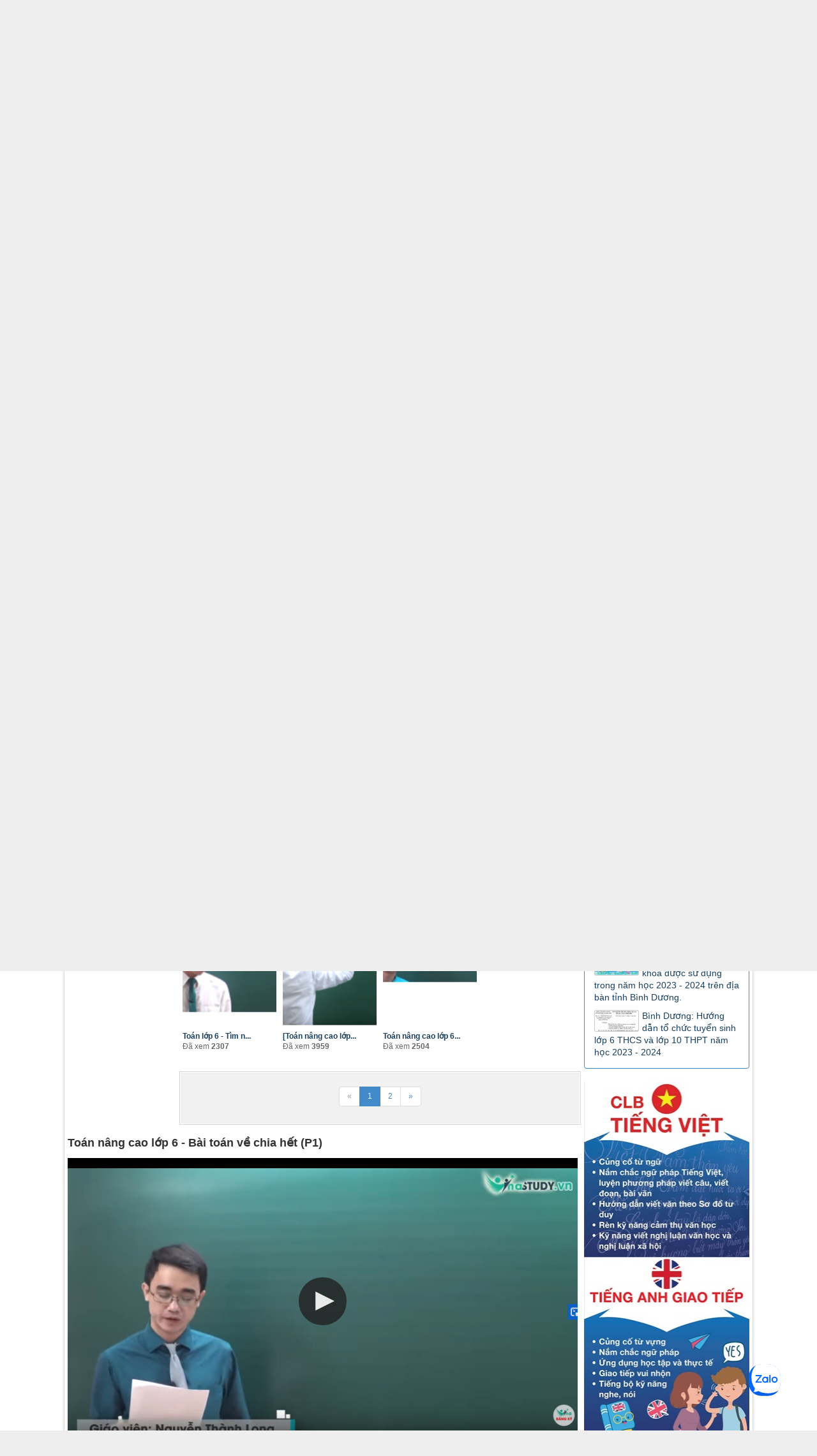

--- FILE ---
content_type: text/html; charset=utf-8
request_url: http://hocthembinhduong.com/vi/video-clip/toan-nang-cao-lop-6-bai-toan-ve-chia-het-p1.html
body_size: 13805
content:
<!DOCTYPE html><html lang="vi" xmlns="http://www.w3.org/1999/xhtml" prefix="og: http://ogp.me/ns#"><head>
<title>Toán nâng cao lớp 6 - Bài toán về chia hết &#40;P1&#41;  -  Video</title>
<meta name="description" content="Chịu trách nhiệm&#x3A; Cô Phạm Thị Ngọc Hạnh - Quản lý Cơ sở Bồi dưỡng Văn hóa Hạnh Phạm Địa chỉ&#x3A; Hẻm 23, Huỳnh Văn Nghệ, Thủ Dầu Một, Bình Dương Điện thoại&#x3A; 0918.040.715 -...">
<meta name="keywords" content="trách nhiệm, quản lý, cơ sở, bồi dưỡng, văn hóa, thủ dầu một, bản quyền">
<meta name="news_keywords" content="trách nhiệm, quản lý, cơ sở, bồi dưỡng, văn hóa, thủ dầu một, bản quyền">
<meta name="author" content="CƠ SỞ BỒI DƯỠNG VĂN HÓA HẠNH PHẠM. LH: 0918040715 (Cô Hạnh)">
<meta name="copyright" content="CƠ SỞ BỒI DƯỠNG VĂN HÓA HẠNH PHẠM. LH: 0918040715 (Cô Hạnh) [ngoctansotttt@gmail.com]">
<meta name="robots" content="index, archive, follow, noodp">
<meta name="googlebot" content="index,archive,follow,noodp">
<meta name="msnbot" content="all,index,follow">
<meta name="generator" content="NukeViet v4.0">
<meta name="viewport" content="width=device-width, initial-scale=1">
<meta http-equiv="Content-Type" content="text/html; charset=utf-8">
<meta property="og:title" content="Toán nâng cao lớp 6 - Bài toán về chia hết &#40;P1&#41;  -  Video">
<meta property="og:type" content="website">
<meta property="og:description" content="Chịu trách nhiệm&#x3A; Cô Phạm Thị Ngọc Hạnh - Quản lý Cơ sở Bồi dưỡng Văn hóa Hạnh Phạm Địa chỉ&#x3A; Hẻm 23, Huỳnh Văn Nghệ, Thủ Dầu Một, Bình Dương Điện thoại&#x3A; 0918.040.715 -...">
<meta property="og:site_name" content="CƠ SỞ BỒI DƯỠNG VĂN HÓA HẠNH PHẠM. LH&#x3A; 0918040715 &#40;Cô Hạnh&#41;">
<meta property="og:url" content="http://hocthembinhduong.com/vi/video-clip/toan-nang-cao-lop-6-bai-toan-ve-chia-het-p1.html">
<meta property="og:title" content="Toán nâng cao lớp 6 - Bài toán về chia hết &#40;P1&#41;">
<meta property="og:type" content="video.movie">
<meta property="og:url" content="http://hocthembinhduong.com/vi/video-clip/toan-nang-cao-lop-6-bai-toan-ve-chia-het-p1.html">
<meta property="og:image" content="http://hocthembinhduong.com/uploads/video-clip/images/2020_04/thay-nguyen-thanh-long-4.png">
<meta property="og:description" content="Chịu trách nhiệm&#x3A; Cô Phạm Thị Ngọc Hạnh - Quản lý Cơ sở Bồi dưỡng Văn hóa Hạnh Phạm<br />">
<link rel="shortcut icon" href="/favicon.ico">
<link rel="canonical" href="http://hocthembinhduong.com/vi/video-clip/toan-nang-cao-lop-6-bai-toan-ve-chia-het-p1.html">
<link rel="preload" as="script" href="/assets/js/jquery/jquery.min.js?t=22">
<link rel="preload" as="script" href="/assets/js/language/vi.js?t=22">
<link rel="preload" as="script" href="/assets/js/global.js?t=22">
<link rel="preload" as="script" href="/themes/default/js/video-clip.js?t=22">
<link rel="preload" as="script" href="/themes/default/js/main.js?t=22">
<link rel="preload" as="script" href="/themes/default/images/video-clip/jquery/jquery.autoresize.js?t=22">
<link rel="preload" as="script" href="/themes/default/images/video-clip/jwplayer/jwplayer.js?t=22">
<link rel="preload" as="script" href="/assets/js/jquery-ui/jquery-ui.min.js?t=22">
<link rel="preload" as="script" href="/assets/js/language/jquery.ui.datepicker-vi.js?t=22">
<link rel="preload" as="script" href="/themes/default/js/users.js?t=22">
<link rel="preload" as="script" href="http://maps.google.com/maps/api/js?key=AIzaSyC8ODAzZ75hsAufVBSffnwvKfTOT6TnnNQ">
<link rel="preload" as="script" href="https://sp.zalo.me/plugins/sdk.js">
<link rel="preload" as="script" href="/themes/default/js/bootstrap.min.js?t=22">
<link rel="StyleSheet" href="/assets/css/font-awesome.min.css?t=22">
<link rel="StyleSheet" href="/themes/default/css/bootstrap.min.css?t=22">
<link rel="StyleSheet" href="/themes/default/css/style.css?t=22">
<link rel="StyleSheet" href="/themes/default/css/style.responsive.css?t=22">
<link rel="StyleSheet" href="/themes/default/css/video-clip.css?t=22">
<link type="text/css" href="/assets/js/jquery-ui/jquery-ui.min.css?t=22" rel="stylesheet" />
Địa chỉ&#x3A; Hẻm 23, Huỳnh Văn Nghệ, Thủ Dầu Một, Bình Dương<br />Điện thoại&#x3A; 0918.040.715 - 09111.64.555<br />Email&#x3A; hanhquan.2012@gmail.com" /></head><body><noscript><div class="alert alert-danger">Trình duyệt của bạn đã tắt chức năng hỗ trợ JavaScript.<br />Website chỉ làm việc khi bạn bật nó trở lại.<br />Để tham khảo cách bật JavaScript, hãy click chuột <a href="http://wiki.nukeviet.vn/support:browser:enable_javascript">vào đây</a>!</div></noscript><div class="body-bg"><div class="wraper"><header><div class="container"><div id="header" class="row"><div class="logo col-xs-24 col-sm-24 col-md-8"><a title="CƠ SỞ BỒI DƯỠNG VĂN HÓA HẠNH PHẠM. LH&#x3A; 0918040715 &#40;Cô Hạnh&#41;" href="/vi/"><img src="/uploads/logohanh_1.jpg" width="250" height="120" alt="CƠ SỞ BỒI DƯỠNG VĂN HÓA HẠNH PHẠM. LH&#x3A; 0918040715 &#40;Cô Hạnh&#41;" /></a><h1>CƠ SỞ BỒI DƯỠNG VĂN HÓA HẠNH PHẠM. LH&#x3A; 0918040715 &#40;Cô Hạnh&#41;</h1><h2></h2></div><div class="col-xs-24 col-sm-24 col-md-16"><img alt="logo banner 02 1 11 1" height="100" hight="100" src="/uploads/logo-banner-02-1-11_1.png" width="100%" /></div></div></div></header><nav class="second-nav" id="menusite"><div class="container"><div class="row"><div class="bg box-shadow"><div class="navbar navbar-default navbar-static-top" role="navigation"><div class="navbar-header"><button type="button" class="navbar-toggle" data-toggle="collapse" data-target="#menu-site-default"><span class="sr-only">&nbsp;</span><span class="icon-bar">&nbsp;</span><span class="icon-bar">&nbsp;</span><span class="icon-bar">&nbsp;</span></button></div><div class="collapse navbar-collapse" id="menu-site-default"><ul class="nav navbar-nav"><li><a class="home" title="Trang nhất" href="/vi/"><em class="fa fa-lg fa-home">&nbsp;</em><span class="visible-xs-inline-block"> Trang nhất</span></a></li><li  rol="presentation"><a class="dropdown-toggle"  href="#" role="button" aria-expanded="false" title="Trang chủ" >Trang chủ</a></li><li  class="dropdown" rol="presentation"><a class="dropdown-toggle"  href="/vi/about/" role="button" aria-expanded="false" title="Giới thiệu" >Giới thiệu <strong class="caret">&nbsp;</strong></a><ul class="dropdown-menu"><li ><a href="/vi/about/Gioi-thieu-ve-CO-SO-BOI-DUONG-VAN-HOA-HANH-PHAM.html" title="Giới thiệu về CƠ SỞ BỒI DƯỠNG VĂN HÓA HẠNH PHẠM" >Giới thiệu về CƠ SỞ BỒI DƯỠNG VĂN HÓA HẠNH PHẠM</a></li></ul></li><li  class="right" rol="presentation"><a class="dropdown-toggle"  href="/vi/download/" role="button" aria-expanded="false" title="Tài liệu học tập" >Tài liệu học tập</a></li><li  rol="presentation"><a class="dropdown-toggle"  href="/vi/news/" role="button" aria-expanded="false" title="Lớp tại Trung tâm" >Lớp tại Trung tâm</a></li><li  rol="presentation"><a class="dropdown-toggle"  href="/vi/photos/" role="button" aria-expanded="false" title="Hình ảnh" >Hình ảnh</a></li><li  rol="presentation"><a class="dropdown-toggle"  href="/vi/video-clip/" role="button" aria-expanded="false" title="Video học tập" >Video học tập</a></li><li  rol="presentation"><a class="dropdown-toggle"  href="/vi/contact/" role="button" aria-expanded="false" title="Liên hệ" >Liên hệ</a></li></ul></div></div></div></div></div></nav><nav class="header-nav"><div class="container"><div class="personalArea"><span><a title="Đăng nhập - Đăng ký" class="pa pointer button" data-toggle="tip" data-target="#guestBlock_nv4" data-click="y" data-callback="recaptchareset"><em class="fa fa-user fa-lg"></em><span class="hidden">Đăng nhập</span></a></span></div><div class="social-icons"><span class="visible-xs-inline-block"><a title="Chúng tôi trên mạng xã hội" class="pointer button" data-toggle="tip" data-target="#socialList" data-click="y"><em class="fa fa-share-alt fa-lg"></em><span class="hidden">Chúng tôi trên mạng xã hội</span></a></span><div id="socialList" class="content"><h3 class="visible-xs-inline-block">Chúng tôi trên mạng xã hội</h3><ul class="socialList"><li><a href="https://www.facebook.com/binhduongschool" target="_blank"><i class="fa fa-facebook">&nbsp;</i></a></li><li><a href="/vi/feeds/"><i class="fa fa-rss">&nbsp;</i></a></li></ul></div></div><div class="contactDefault"><span class="visible-xs-inline-block"><a title="Thông tin liên hệ" class="pointer button" data-toggle="tip" data-target="#contactList" data-click="y"><em class="icon-old-phone icon-lg"></em><span class="hidden">Thông tin liên hệ</span></a></span><div id="contactList" class="content"><h3 class="visible-xs-inline-block">Thông tin liên hệ</h3><ul class="contactList"><li><em class="fa fa-phone"></em>&nbsp;Hotline&#x3A; ĐT&#x3A; 0792.665.666 hoặc 0918.040.715</li><li>Địa chỉ:&nbsp; 100/2 (Hẻm 100), Đường 30 Tháng 4, P. Phú Hòa- Tp. Thủ Dầu Một - T. Bình Dương</li></ul></div></div><div id="tip" data-content=""><div class="bg"></div></div></div></nav><section><div class="container" id="body"><nav class="third-nav"><div class="row"><div class="bg"><div class="clearfix"><div class="col-xs-24 col-sm-18 col-md-18"><div class="breadcrumbs-wrap"><div class="display"><a class="show-subs-breadcrumbs hidden" href="#" onclick="showSubBreadcrumbs(this, event);"><em class="fa fa-lg fa-angle-right"></em></a><ul class="breadcrumbs list-none"></ul></div><ul class="subs-breadcrumbs"></ul><ul class="temp-breadcrumbs hidden"><li itemscope itemtype="http://data-vocabulary.org/Breadcrumb"><a href="/vi/" itemprop="url" title="Trang nhất"><span itemprop="title">Trang nhất</span></a></li><li itemscope itemtype="http://data-vocabulary.org/Breadcrumb"><a href="/vi/video-clip/" itemprop="url" title="Video"><span class="txt" itemprop="title">Video</span></a></li><li itemscope itemtype="http://data-vocabulary.org/Breadcrumb"><a href="/vi/video-clip/hoc-truc-tuyen-tren-truyen-hinh/" itemprop="url" title="Học trực tuyến trên truyền hình"><span class="txt" itemprop="title">Học trực tuyến trên truyền hình</span></a></li><li itemscope itemtype="http://data-vocabulary.org/Breadcrumb"><a href="/vi/video-clip/toan-nang-cao-lop-6-bai-toan-ve-chia-het-p1/" itemprop="url" title="Toán nâng cao lớp 6 - Bài toán về chia hết &#40;P1&#41;"><span class="txt" itemprop="title">Toán nâng cao lớp 6 - Bài toán về chia hết &#40;P1&#41;</span></a></li></ul></div></div><div class="headerSearch col-xs-24 col-sm-6 col-md-6"><div class="input-group"><input type="text" class="form-control" maxlength="60" placeholder="Tìm kiếm..."><span class="input-group-btn"><button type="button" class="btn btn-info" data-url="/vi/seek/?q=" data-minlength="3" data-click="y"><em class="fa fa-search fa-lg"></em></button></span></div></div></div></div></div></nav><div class="row"><div class="col-md-24"></div></div><div class="row"><div class="col-sm-16 col-md-18"><div class="videoMain clearfix"><a href="#" class="toggleNav" id="toggleVideoNav">Hiển thị thể loại</a><div class="col1"><a class="topicList" href="javascript:void(0);" rel="/vi/video-clip/?ajax=1">Tất cả</a><a class="topicList" href="javascript:void(0);" rel="/vi/video-clip/hoat-dong-cua-co-so/?ajax=1">Hoạt động của cơ sở</a><a class="topicList" href="javascript:void(0);" rel="/vi/video-clip/tieng-anh-lop-1/?ajax=1">Tiếng Anh lớp 1</a><a class="topicList" href="javascript:void(0);" rel="/vi/video-clip/tieng-anh-lop-3/?ajax=1">Tiếng Anh lớp 2</a><a class="topicList" href="javascript:void(0);" rel="/vi/video-clip/tieng-anh-lop-5/?ajax=1">Tiếng Anh lớp 3</a><a class="topicList" href="javascript:void(0);" rel="/vi/video-clip/tieng-anh-lop-7/?ajax=1">Tiếng Anh lớp 4</a><a class="topicList" href="javascript:void(0);" rel="/vi/video-clip/tieng-anh-lop-8/?ajax=1">Tiếng Anh lớp 5</a><a class="topicList" href="javascript:void(0);" rel="/vi/video-clip/tieng-anh-lop-9/?ajax=1">Tiếng Anh lớp 6</a><a class="topicList" href="javascript:void(0);" rel="/vi/video-clip/tieng-anh-lop-10/?ajax=1">Tiếng Anh lớp 7</a><a class="topicList" href="javascript:void(0);" rel="/vi/video-clip/tieng-anh-lop-11/?ajax=1">Tiếng anh lớp 8</a><a class="topicList" href="javascript:void(0);" rel="/vi/video-clip/tieng-anh-lop-12/?ajax=1">Tiếng anh lớp 9</a><a class="topicList" href="javascript:void(0);" rel="/vi/video-clip/tieng-trung-giao-tiep/?ajax=1">Tiếng trung giao tiếp</a><a class="topicList" href="javascript:void(0);" rel="/vi/video-clip/tieng-anh-giao-tiep/?ajax=1">Tiếng Anh giao tiếp</a><a class="topicList current" href="javascript:void(0);" rel="/vi/video-clip/hoc-truc-tuyen-tren-truyen-hinh/?ajax=1">Học trực tuyến trên truyền hình</a><a class="topicList" href="javascript:void(0);" rel="/vi/video-clip/lop-3/?ajax=1">Lớp 3</a><a class="topicList" href="javascript:void(0);" rel="/vi/video-clip/lop-7/?ajax=1">Lớp 7</a><a class="topicList" href="javascript:void(0);" rel="/vi/video-clip/toan-lop-8/?ajax=1">Toán lớp 8</a></div><div class="col2"><div id="VideoPageData" class="otherClips marginbottom15 clearfix"><div class="otherClipsContent"><div class="ctn1"><div class="ctn2"><div class="ctn3"><a class="vImg" href="/vi/video-clip/mon-ngu-van-lop-7-them-trang-ngu-cho-cau-tiet-2-9h15-ngay-01-04-2020-hanoitv.html" title="MÔN NGỮ VĂN - LỚP 7 | THÊM TRẠNG NGỮ CHO CÂU &#40;TIẾT 2&#41; | 9H15 NGÀY 01.04.2020 | HANOITV"><img src="/assets/video-clip/images/2020_04/vh-_lop-7.png" alt="MÔN NGỮ VĂN - LỚP 7 | THÊM TRẠNG NGỮ CHO CÂU &#40;TIẾT 2&#41; | 9H15 NGÀY 01.04.2020 | HANOITV" /><span class="play">&nbsp;</span></a><div class="vtitle"><a class="otcl" href="/vi/video-clip/mon-ngu-van-lop-7-them-trang-ngu-cho-cau-tiet-2-9h15-ngay-01-04-2020-hanoitv.html" title="MÔN NGỮ VĂN - LỚP 7 | THÊM TRẠNG NGỮ CHO CÂU &#40;TIẾT 2&#41; | 9H15 NGÀY 01.04.2020 | HANOITV">MÔN NGỮ VĂN - LỚP 7...</a></div><div class="viewHits">Đã xem <span>12759</span></div></div></div></div></div><div class="otherClipsContent"><div class="ctn1"><div class="ctn2"><div class="ctn3"><a class="vImg" href="/vi/video-clip/mon-tieng-anh-lop-7-unit-9-festivals-around-the-world-lesson-1-9h15-ngay-06-04-2020.html" title="MÔN TIẾNG ANH - LỚP 7 | UNIT 9&#x3A; FESTIVALS AROUND THE WORLD - LESSON 1 | 9H15 NGÀY 06.04.2020"><img src="/assets/video-clip/images/2020_04/ta-7-_-tth.png" alt="MÔN TIẾNG ANH - LỚP 7 | UNIT 9&#x3A; FESTIVALS AROUND THE WORLD - LESSON 1 | 9H15 NGÀY 06.04.2020" /><span class="play">&nbsp;</span></a><div class="vtitle"><a class="otcl" href="/vi/video-clip/mon-tieng-anh-lop-7-unit-9-festivals-around-the-world-lesson-1-9h15-ngay-06-04-2020.html" title="MÔN TIẾNG ANH - LỚP 7 | UNIT 9&#x3A; FESTIVALS AROUND THE WORLD - LESSON 1 | 9H15 NGÀY 06.04.2020">MÔN TIẾNG ANH - LỚP...</a></div><div class="viewHits">Đã xem <span>2358</span></div></div></div></div></div><div class="otherClipsContent"><div class="ctn1"><div class="ctn2"><div class="ctn3"><a class="vImg" href="/vi/video-clip/mon-toan-lop-7-on-tap-chuong-ii-tam-giac-9h15-ngay-03-04-2020-hanoitv.html" title="MÔN TOÁN - LỚP 7 | ÔN TẬP CHƯƠNG II - TAM GIÁC | 9H15 NGÀY 03.04.2020 | HANOITV"><img src="/assets/video-clip/images/2020_04/toan-_-lop-7-_tren-th.png" alt="MÔN TOÁN - LỚP 7 | ÔN TẬP CHƯƠNG II - TAM GIÁC | 9H15 NGÀY 03.04.2020 | HANOITV" /><span class="play">&nbsp;</span></a><div class="vtitle"><a class="otcl" href="/vi/video-clip/mon-toan-lop-7-on-tap-chuong-ii-tam-giac-9h15-ngay-03-04-2020-hanoitv.html" title="MÔN TOÁN - LỚP 7 | ÔN TẬP CHƯƠNG II - TAM GIÁC | 9H15 NGÀY 03.04.2020 | HANOITV">MÔN TOÁN - LỚP 7 |...</a></div><div class="viewHits">Đã xem <span>2576</span></div></div></div></div></div><div class="otherClipsContent"><div class="ctn1"><div class="ctn2"><div class="ctn3"><a class="vImg" href="/vi/video-clip/chung-minh-bat-dang-thuc-phan-so-p1-toan-nang-cao-lop-6.html" title="Chứng minh bất đẳng thức phân số &#40;P1&#41;- Toán nâng cao lớp 6"><img src="/assets/video-clip/images/2020_04/thay-nguyen-thanh-long-9.png" alt="Chứng minh bất đẳng thức phân số &#40;P1&#41;- Toán nâng cao lớp 6" /><span class="play">&nbsp;</span></a><div class="vtitle"><a class="otcl" href="/vi/video-clip/chung-minh-bat-dang-thuc-phan-so-p1-toan-nang-cao-lop-6.html" title="Chứng minh bất đẳng thức phân số &#40;P1&#41;- Toán nâng cao lớp 6">Chứng minh bất đẳng...</a></div><div class="viewHits">Đã xem <span>3342</span></div></div></div></div></div><div class="otherClipsContent"><div class="ctn1"><div class="ctn2"><div class="ctn3"><a class="vImg" href="/vi/video-clip/toan-lop-6-tim-n-de-3n-4-chia-het-cho-2n-2.html" title="Toán lớp 6 - Tìm n để 3n + 4 chia hết cho 2n + 1"><img src="/assets/video-clip/images/2020_04/thay-nguyen-thanh-long-8.png" alt="Toán lớp 6 - Tìm n để 3n + 4 chia hết cho 2n + 1" /><span class="play">&nbsp;</span></a><div class="vtitle"><a class="otcl" href="/vi/video-clip/toan-lop-6-tim-n-de-3n-4-chia-het-cho-2n-2.html" title="Toán lớp 6 - Tìm n để 3n + 4 chia hết cho 2n + 1">Toán lớp 6 - Tìm n...</a></div><div class="viewHits">Đã xem <span>4343</span></div></div></div></div></div><div class="otherClipsContent"><div class="ctn1"><div class="ctn2"><div class="ctn3"><a class="vImg" href="/vi/video-clip/vn-tam-dung-k-0-08-28-28-toan-nang-cao-lop-6-tinh-tong-day-luy-thua-cung-co-so-thay-nguyen-thanh-long.html" title="VN Tạm dừng &#40;k&#41; 0&#x3A;08 &#x002F; 28&#x3A;28 &#91;Toán nâng cao lớp 6&#93; - Tính tổng dãy lũy thừa cùng cơ số - Thầy Nguyễn Thành Long"><img src="/assets/video-clip/images/2020_04/thay-nguyen-thanh-long-7.png" alt="VN Tạm dừng &#40;k&#41; 0&#x3A;08 &#x002F; 28&#x3A;28 &#91;Toán nâng cao lớp 6&#93; - Tính tổng dãy lũy thừa cùng cơ số - Thầy Nguyễn Thành Long" /><span class="play">&nbsp;</span></a><div class="vtitle"><a class="otcl" href="/vi/video-clip/vn-tam-dung-k-0-08-28-28-toan-nang-cao-lop-6-tinh-tong-day-luy-thua-cung-co-so-thay-nguyen-thanh-long.html" title="VN Tạm dừng &#40;k&#41; 0&#x3A;08 &#x002F; 28&#x3A;28 &#91;Toán nâng cao lớp 6&#93; - Tính tổng dãy lũy thừa cùng cơ số - Thầy Nguyễn Thành Long">VN Tạm dừng (k) 0:08...</a></div><div class="viewHits">Đã xem <span>2046</span></div></div></div></div></div><div class="otherClipsContent"><div class="ctn1"><div class="ctn2"><div class="ctn3"><a class="vImg" href="/vi/video-clip/on-thi-hoc-ky-1-toan-6-cac-bai-toan-ve-tap-hop-thay-nguyen-thanh-long.html" title="Ôn thi học kỳ 1 toán 6 - Các bài toán về tập hợp - Thầy Nguyễn Thành Long"><img src="/assets/video-clip/images/2020_04/thay-nguyen-thanh-long-6.png" alt="Ôn thi học kỳ 1 toán 6 - Các bài toán về tập hợp - Thầy Nguyễn Thành Long" /><span class="play">&nbsp;</span></a><div class="vtitle"><a class="otcl" href="/vi/video-clip/on-thi-hoc-ky-1-toan-6-cac-bai-toan-ve-tap-hop-thay-nguyen-thanh-long.html" title="Ôn thi học kỳ 1 toán 6 - Các bài toán về tập hợp - Thầy Nguyễn Thành Long">Ôn thi học kỳ 1 toán...</a></div><div class="viewHits">Đã xem <span>1918</span></div></div></div></div></div><div class="otherClipsContent"><div class="ctn1"><div class="ctn2"><div class="ctn3"><a class="vImg" href="/vi/video-clip/on-thi-hoc-ky-1-toan-6-tinh-chat-chia-het-thay-nguyen-thanh-long.html" title="Ôn thi học kỳ 1 toán 6 - Tính chất chia hết - Thầy Nguyễn Thành Long"><img src="/assets/video-clip/images/2020_04/thay-nguyen-thanh-long-56.png" alt="Ôn thi học kỳ 1 toán 6 - Tính chất chia hết - Thầy Nguyễn Thành Long" /><span class="play">&nbsp;</span></a><div class="vtitle"><a class="otcl" href="/vi/video-clip/on-thi-hoc-ky-1-toan-6-tinh-chat-chia-het-thay-nguyen-thanh-long.html" title="Ôn thi học kỳ 1 toán 6 - Tính chất chia hết - Thầy Nguyễn Thành Long">Ôn thi học kỳ 1 toán...</a></div><div class="viewHits">Đã xem <span>2795</span></div></div></div></div></div><div class="otherClipsContent"><div class="ctn1"><div class="ctn2"><div class="ctn3"><a class="vImg" href="/vi/video-clip/toan-nang-cao-lop-6-bai-toan-ve-chia-het-p1.html" title="Toán nâng cao lớp 6 - Bài toán về chia hết &#40;P1&#41;"><img src="/assets/video-clip/images/2020_04/thay-nguyen-thanh-long-4.png" alt="Toán nâng cao lớp 6 - Bài toán về chia hết &#40;P1&#41;" /><span class="play">&nbsp;</span></a><div class="vtitle"><a class="otcl" href="/vi/video-clip/toan-nang-cao-lop-6-bai-toan-ve-chia-het-p1.html" title="Toán nâng cao lớp 6 - Bài toán về chia hết &#40;P1&#41;">Toán nâng cao lớp 6...</a></div><div class="viewHits">Đã xem <span>1745</span></div></div></div></div></div><div class="otherClipsContent"><div class="ctn1"><div class="ctn2"><div class="ctn3"><a class="vImg" href="/vi/video-clip/toan-nang-cao-lop-6-boi-chung-boi-chung-nho-nhat-thay-nguyen-thanh-long.html" title="&#91;Toán nâng cao lớp 6&#93; - Bội chung, bội chung nhỏ nhất - thầy Nguyễn Thành Long"><img src="/assets/video-clip/images/2020_04/thay-nguyen-thanh-long-3.png" alt="&#91;Toán nâng cao lớp 6&#93; - Bội chung, bội chung nhỏ nhất - thầy Nguyễn Thành Long" /><span class="play">&nbsp;</span></a><div class="vtitle"><a class="otcl" href="/vi/video-clip/toan-nang-cao-lop-6-boi-chung-boi-chung-nho-nhat-thay-nguyen-thanh-long.html" title="&#91;Toán nâng cao lớp 6&#93; - Bội chung, bội chung nhỏ nhất - thầy Nguyễn Thành Long">[Toán nâng cao lớp...</a></div><div class="viewHits">Đã xem <span>1900</span></div></div></div></div></div><div class="otherClipsContent"><div class="ctn1"><div class="ctn2"><div class="ctn3"><a class="vImg" href="/vi/video-clip/toan-nang-cao-lop-6-hai-so-nguyen-to-cung-nhau-thay-nguyen-thanh-long.html" title="&#91;Toán nâng cao lớp 6&#93; - Hai số nguyên tố cùng nhau - thầy Nguyễn Thành Long"><img src="/assets/video-clip/images/2020_04/thay-nguyen-thanh-long-2.png" alt="&#91;Toán nâng cao lớp 6&#93; - Hai số nguyên tố cùng nhau - thầy Nguyễn Thành Long" /><span class="play">&nbsp;</span></a><div class="vtitle"><a class="otcl" href="/vi/video-clip/toan-nang-cao-lop-6-hai-so-nguyen-to-cung-nhau-thay-nguyen-thanh-long.html" title="&#91;Toán nâng cao lớp 6&#93; - Hai số nguyên tố cùng nhau - thầy Nguyễn Thành Long">[Toán nâng cao lớp...</a></div><div class="viewHits">Đã xem <span>2533</span></div></div></div></div></div><div class="otherClipsContent"><div class="ctn1"><div class="ctn2"><div class="ctn3"><a class="vImg" href="/vi/video-clip/toan-lop-6-tim-x-y-thuoc-n-sao-cho-xy-x-y-5.html" title="Toán lớp 6 &#x3A; Tìm x,y thuộc N sao cho &#x3A; xy + x + y &#x3D; 5"><img src="/assets/video-clip/images/2020_04/thay-nguyen-thanh-long-1.png" alt="Toán lớp 6 &#x3A; Tìm x,y thuộc N sao cho &#x3A; xy + x + y &#x3D; 5" /><span class="play">&nbsp;</span></a><div class="vtitle"><a class="otcl" href="/vi/video-clip/toan-lop-6-tim-x-y-thuoc-n-sao-cho-xy-x-y-5.html" title="Toán lớp 6 &#x3A; Tìm x,y thuộc N sao cho &#x3A; xy + x + y &#x3D; 5">Toán lớp 6 : Tìm x,y...</a></div><div class="viewHits">Đã xem <span>1790</span></div></div></div></div></div><div class="otherClipsContent"><div class="ctn1"><div class="ctn2"><div class="ctn3"><a class="vImg" href="/vi/video-clip/toan-lop-6-tim-n-de-3n-4-chia-het-cho-2n-1.html" title="Toán lớp 6 - Tìm n để 3n + 4 chia hết cho 2n + 1"><img src="/assets/video-clip/images/2020_04/thay-nguyen-thanh-long.png" alt="Toán lớp 6 - Tìm n để 3n + 4 chia hết cho 2n + 1" /><span class="play">&nbsp;</span></a><div class="vtitle"><a class="otcl" href="/vi/video-clip/toan-lop-6-tim-n-de-3n-4-chia-het-cho-2n-1.html" title="Toán lớp 6 - Tìm n để 3n + 4 chia hết cho 2n + 1">Toán lớp 6 - Tìm n...</a></div><div class="viewHits">Đã xem <span>2307</span></div></div></div></div></div><div class="otherClipsContent"><div class="ctn1"><div class="ctn2"><div class="ctn3"><a class="vImg" href="/vi/video-clip/toan-nang-cao-lop-6-chung-minh-day-luy-thua-chia-het-cho-so-tu-nhien-thay-nguyen-thanh-long.html" title="&#91;Toán nâng cao lớp 6&#93; - Chứng minh dãy lũy thừa chia hết cho số tự nhiên - Thầy Nguyễn Thành Long"><img src="/assets/video-clip/images/2020_04/luy-thua.png" alt="&#91;Toán nâng cao lớp 6&#93; - Chứng minh dãy lũy thừa chia hết cho số tự nhiên - Thầy Nguyễn Thành Long" /><span class="play">&nbsp;</span></a><div class="vtitle"><a class="otcl" href="/vi/video-clip/toan-nang-cao-lop-6-chung-minh-day-luy-thua-chia-het-cho-so-tu-nhien-thay-nguyen-thanh-long.html" title="&#91;Toán nâng cao lớp 6&#93; - Chứng minh dãy lũy thừa chia hết cho số tự nhiên - Thầy Nguyễn Thành Long">[Toán nâng cao lớp...</a></div><div class="viewHits">Đã xem <span>3959</span></div></div></div></div></div><div class="otherClipsContent"><div class="ctn1"><div class="ctn2"><div class="ctn3"><a class="vImg" href="/vi/video-clip/toan-nang-cao-lop-6-tinh-nhanh-bai-toan-phan-so.html" title="Toán nâng cao lớp 6 - Tính nhanh bài toán Phân số"><img src="/assets/video-clip/images/2020_04/phan-so-da.png" alt="Toán nâng cao lớp 6 - Tính nhanh bài toán Phân số" /><span class="play">&nbsp;</span></a><div class="vtitle"><a class="otcl" href="/vi/video-clip/toan-nang-cao-lop-6-tinh-nhanh-bai-toan-phan-so.html" title="Toán nâng cao lớp 6 - Tính nhanh bài toán Phân số">Toán nâng cao lớp 6...</a></div><div class="viewHits">Đã xem <span>2504</span></div></div></div></div></div><div class="clearfix"></div><div class="generate_page"><div class="ctn3"><ul class="pagination"><li class="disabled"><a href="#">&laquo;</a></li><li class="active"><a href="#">1</a></li><li><a href="javascript:void(0)" onclick="clipUrldecodeAjax('%2Findex.php%3Flanguage%3Dvi%26nv%3Dvideo-clip%26ajax%3D1%26op%3Dhoc-truc-tuyen-tren-truyen-hinh%26page%3D2','VideoPageData')">2</a></li><li><a href="javascript:void(0)" onclick="clipUrldecodeAjax('%2Findex.php%3Flanguage%3Dvi%26nv%3Dvideo-clip%26ajax%3D1%26op%3Dhoc-truc-tuyen-tren-truyen-hinh%26page%3D2','VideoPageData')" title="Trang sau">&raquo;</a></li></ul></div></div></div></div></div><div id="videoDetail"><div class="detailContent clearfix"><div class="videoTitle" id="videoTitle"><h1>Toán nâng cao lớp 6 - Bài toán về chia hết &#40;P1&#41;</h1></div><div class="videoplayer" style="padding-bottom:56%"><div class="message" id="mesHide"></div><div class="cont"><div id="videoCont"></div></div></div><div class="clearfix"></div></div><div id="otherClipsAj"><div class="videoInfo marginbottom15 clearfix"><div class="cont"><div class="cont2"><div class="fl"><div class="shareFeelings">Hãy chia sẻ cảm xúc của bạn</div><a class="likeButton" href="/vi/video-clip/toan-nang-cao-lop-6-bai-toan-ve-chia-het-p1.html"><img class="likehit" src="/assets/images/pix.gif" alt="" width="15" height="14" /><span>Thích</span></a><a class="likeButton" href="/vi/video-clip/toan-nang-cao-lop-6-bai-toan-ve-chia-het-p1.html"><img class="unlikehit" src="/assets/images/pix.gif" alt="" width="15" height="14" /><span>Không thích</span></a><a class="likeButton" href="/vi/video-clip/toan-nang-cao-lop-6-bai-toan-ve-chia-het-p1.html"><img class="broken" src="/assets/images/pix.gif" alt="" width="15" height="14" /><span>liên kết hỏng</span></a></div><div class="fr"><div class="viewcount">
                        Đã xem: <span>1745</span></div><div style="float:right;" id="likeDetailWrap"><div class="image image0"><img id="imglike" src="/assets/images/pix.gif" alt="" width="1" /></div><div class="likeDetail"><div class="likeLeft">Thích: <span class="strong" id="ilikehit">0</span><br /><span id="plike"></span></div><div class="likeRight">Không thích: <span class="strong" id="iunlikehit">0</span><br /><span id="punlike"></span></div></div></div></div></div><div class="clearfix"></div><div class="hometext">
                Chịu trách nhiệm&#x3A; Cô Phạm Thị Ngọc Hạnh - Quản lý Cơ sở Bồi dưỡng Văn hóa Hạnh Phạm<br />Địa chỉ&#x3A; Hẻm 23, Huỳnh Văn Nghệ, Thủ Dầu Một, Bình Dương<br />Điện thoại&#x3A; 0918.040.715 - 09111.64.555<br />Email&#x3A; hanhquan.2012@gmail.com
            </div><div class="bodytext" style="display:none">Bản quyền: vinastudy</div><div class="bodybutton"><a href="open" class="bodybutton">Hiển thị nhiều nội dung hơn</a></div></div></div></div></div></div><div class="col-sm-8 col-md-6"><div class="panel panel-primary"><div class="panel-heading">
		VIDEO HỌC TẬP
	</div><div class="panel-body"><div class="video-clip-block"><a href="/vi/video-clip/dem-hoi-trang-ram-tai-hanh-pham.html" title="ĐÊM HỘI TRĂNG RẰM TẠI HẠNH PHẠM"><img src="/assets/video-clip/images/2025_10/z7090014169432_72220c67db663f61b31575199c5b4ded.jpg" alt="ĐÊM HỘI TRĂNG RẰM TẠI HẠNH PHẠM" width="100"/></a><p><a href="/vi/video-clip/dem-hoi-trang-ram-tai-hanh-pham.html" title="ĐÊM HỘI TRĂNG RẰM TẠI HẠNH PHẠM">ĐÊM HỘI TRĂNG RẰM TẠI HẠNH PHẠM</a></p>
    Đã xem: <strong>1250</strong><br />
    04/10/2025
    <div class="clear"></div></div><div class="video-clip-block"><a href="/vi/video-clip/le-2-9-tai-co-so-van-hoa-hanh-pham.html" title="Lễ  2&#x002F;9 tại Cơ sở Văn hóa Hạnh Phạm"><img src="/assets/video-clip/images/2025_09/z6978835595582_923332cb6de43cca575903f0f753424f.jpg" alt="Lễ  2&#x002F;9 tại Cơ sở Văn hóa Hạnh Phạm" width="100"/></a><p><a href="/vi/video-clip/le-2-9-tai-co-so-van-hoa-hanh-pham.html" title="Lễ  2&#x002F;9 tại Cơ sở Văn hóa Hạnh Phạm">Lễ  2&#x002F;9 tại Cơ sở Văn hóa Hạnh Phạm</a></p>
    Đã xem: <strong>609</strong><br />
    02/09/2025
    <div class="clear"></div></div><div class="video-clip-block"><a href="/vi/video-clip/nghi-giai-lao-giua-gio-cac-be-tai-co-so-van-hoa-hanh-pham.html" title="Nghỉ giải lao giữa giờ các bé tại Cơ sở Văn hóa Hạnh Phạm"><img src="/assets/video-clip/images/2025_08/giaiao.png" alt="Nghỉ giải lao giữa giờ các bé tại Cơ sở Văn hóa Hạnh Phạm" width="100"/></a><p><a href="/vi/video-clip/nghi-giai-lao-giua-gio-cac-be-tai-co-so-van-hoa-hanh-pham.html" title="Nghỉ giải lao giữa giờ các bé tại Cơ sở Văn hóa Hạnh Phạm">Nghỉ giải lao giữa giờ các bé tại Cơ sở Văn hóa Hạnh Phạm</a></p>
    Đã xem: <strong>725</strong><br />
    03/08/2025
    <div class="clear"></div></div><div class="video-clip-block"><a href="/vi/video-clip/khai-xuan-li-xi-tet-cho-hoc-sinh-tai-co-so-van-hoa-hanh-pham.html" title="Khai xuân, lì xì tết cho học sinh tại Cơ sở Văn hóa Hạnh Phạm"><img src="/assets/video-clip/images/2025_02/z6288724066302_d62a47be9f900028657f99b758cfdc37.jpg" alt="Khai xuân, lì xì tết cho học sinh tại Cơ sở Văn hóa Hạnh Phạm" width="100"/></a><p><a href="/vi/video-clip/khai-xuan-li-xi-tet-cho-hoc-sinh-tai-co-so-van-hoa-hanh-pham.html" title="Khai xuân, lì xì tết cho học sinh tại Cơ sở Văn hóa Hạnh Phạm">Khai xuân, lì xì tết cho học sinh tại Cơ sở Văn hóa Hạnh Phạm</a></p>
    Đã xem: <strong>2346</strong><br />
    05/02/2025
    <div class="clear"></div></div><div class="video-clip-block"><a href="/vi/video-clip/toan-tu-duy-finger-math-tu-4-den-9-tuoi.html" title="Toán Tư duy Finger Math từ 4 đến 9 tuổi"><img src="/assets/video-clip/images/2023_06/z4473227811821_51cd43a8ccdd19c147b1287c0423398d.jpg" alt="Toán Tư duy Finger Math từ 4 đến 9 tuổi" width="100"/></a><p><a href="/vi/video-clip/toan-tu-duy-finger-math-tu-4-den-9-tuoi.html" title="Toán Tư duy Finger Math từ 4 đến 9 tuổi">Toán Tư duy Finger Math từ 4 đến 9 tuổi</a></p>
    Đã xem: <strong>4692</strong><br />
    28/06/2023
    <div class="clear"></div></div></div></div><div class="panel panel-primary"><div class="panel-heading">
		TIN NGÀNH GIÁO DỤC
	</div><div class="panel-body"><ul class="block_groups"><li class="clearfix"><a href="/vi/news/tin-nganh-giao-duc/cong-bo-lich-thi-tot-nghiep-thpt-2024-dien-ra-ngay-26-28-6-184.html" title="Công bố lịch thi tốt nghiệp THPT 2024, diễn ra ngày 26-28&#x002F;6"  ><img src="/assets/news/2024_03/lich-thi-tot-nghiep-2024-1711101324490.jpeg" alt="Công bố lịch thi tốt nghiệp THPT 2024, diễn ra ngày 26-28&#x002F;6" width="70" class="img-thumbnail pull-left"/></a><a  class="show" href="/vi/news/tin-nganh-giao-duc/cong-bo-lich-thi-tot-nghiep-thpt-2024-dien-ra-ngay-26-28-6-184.html"  data-content="Cụ thể, kỳ thi tốt nghiệp trung học phổ thông &#40;THPT&#41; năm 2024 được tổ chức vào các ngày 26, 27, 28, 29&#x002F;6 tới. Trong đó&#x3A; Ngày 26&#x002F;6&#x3A; làm thủ tục dự thi; ngày 27- 28&#x002F;6&#x3A; tổ chức coi thi; ngày 29&#x002F;6&#x3A; dự phòng." data-img="/assets/news/2024_03/lich-thi-tot-nghiep-2024-1711101324490.jpeg" data-rel="block_tooltip">Công bố lịch thi tốt nghiệp THPT 2024, diễn ra ngày 26-28/6</a></li><li class="clearfix"><a  class="show" href="/vi/news/tin-nganh-giao-duc/bo-gd-dt-cong-bo-de-tham-khao-thi-tot-nghiep-thpt-nam-2024-183.html"  data-content="Bộ GD-ĐT cho biết, năm 2024 là năm cuối cùng thực hiện dạy học và thi theo Chương trình giáo dục phổ thông năm 2006. Do đó, đề thi tốt nghiệp THPT năm 2024 về cơ bản giữ ổn định cấu trúc như kỳ thi tốt nghiệp THPT năm 2023.&amp;nbsp;" data-img="" data-rel="block_tooltip">Bộ GD-ĐT công bố đề tham khảo thi tốt nghiệp THPT năm 2024</a></li><li class="clearfix"><a href="/vi/news/tin-nganh-giao-duc/hoc-sinh-binh-duong-se-tuu-truong-tu-ngay-28-8-157.html" title="Học sinh Bình Dương sẽ tựu trường từ ngày 28-8"  ><img src="/assets/news/2023_08/gd2-22.jpg" alt="Học sinh Bình Dương sẽ tựu trường từ ngày 28-8" width="70" class="img-thumbnail pull-left"/></a><a  class="show" href="/vi/news/tin-nganh-giao-duc/hoc-sinh-binh-duong-se-tuu-truong-tu-ngay-28-8-157.html"  data-content="UBND tỉnh Bình Dương vừa ban hành Quyết định số 2031&#x002F;QĐ-UBND về việc ban hành khung kế hoạch thời gian năm học 2023 - 2024 đối với giáo dục mầm non, giáo dục phổ thông và giáo dục thường xuyên trên địa bàn tỉnh" data-img="/assets/news/2023_08/gd2-22.jpg" data-rel="block_tooltip">Học sinh Bình Dương sẽ tựu trường từ ngày 28-8</a></li><li class="clearfix"><a href="/vi/news/tin-nganh-giao-duc/danh-muc-sach-giao-khoa-duoc-su-dung-trong-nam-hoc-2023-2024-tren-dia-ban-tinh-binh-duong-156.html" title="Danh mục Sách giáo khoa được sử dụng trong năm học 2023 - 2024 trên địa bàn tỉnh Bình Dương."  ><img src="/assets/news/2023_08/sach20232024.jpg" alt="Danh mục Sách giáo khoa được sử dụng trong năm học 2023 - 2024 trên địa bàn tỉnh Bình Dương." width="70" class="img-thumbnail pull-left"/></a><a  class="show" href="/vi/news/tin-nganh-giao-duc/danh-muc-sach-giao-khoa-duoc-su-dung-trong-nam-hoc-2023-2024-tren-dia-ban-tinh-binh-duong-156.html"  data-content="Công văn số 1029&#x002F;QD-UBND&#x3A; về việc phê duyệt Danh mục SGK Lớp 4,8,11 năm học 2023-2024" data-img="/assets/news/2023_08/sach20232024.jpg" data-rel="block_tooltip">Danh mục Sách giáo khoa được sử dụng trong năm học 2023 - 2024 trên địa bàn tỉnh Bình Dương.</a></li><li class="clearfix"><a href="/vi/news/tin-nganh-giao-duc/binh-duong-huong-dan-to-chuc-tuyen-sinh-lop-6-thcs-va-lop-10-thpt-nam-hoc-2023-2024-154.html" title="Bình Dương&#x3A; Hướng dẫn tổ chức tuyển sinh lớp 6 THCS và lớp 10 THPT năm học 2023 - 2024"  ><img src="/assets/news/2023_01/tuyeninh.png" alt="Bình Dương&#x3A; Hướng dẫn tổ chức tuyển sinh lớp 6 THCS và lớp 10 THPT năm học 2023 - 2024" width="70" class="img-thumbnail pull-left"/></a><a  class="show" href="/vi/news/tin-nganh-giao-duc/binh-duong-huong-dan-to-chuc-tuyen-sinh-lop-6-thcs-va-lop-10-thpt-nam-hoc-2023-2024-154.html"  data-content="Dưới đây là VB hướng dẫn Tuyển sinh vào lớp 6, lớp 10 năm học 2023-2024 tỉnh Bình Dương&#x3A;" data-img="/assets/news/2023_01/tuyeninh.png" data-rel="block_tooltip">Bình Dương: Hướng dẫn tổ chức tuyển sinh lớp 6 THCS và lớp 10 THPT năm học 2023 - 2024</a></li></ul></div></div><div><a href="http://bd.edu.vn"><img alt="co quynh 1 1" height="832" src="/uploads/unnamed.jpg" width="100%" /></a></div><div class="well"><div><a href="http://www.youtube.com/channel/UCY9rJ35FwZaC0bfk2loOvEw"><img alt="Kênh youtube" height="141" src="/uploads/youtube.png" width="100%" /></a></div>&nbsp;<div><a href="http://www.facebook.com/binhduongschool"><img alt="Kênh facebook" height="141" src="/uploads/facebook.png" width="100%" /></a><br  /><a href="http://hocthembinhduong.com/vi/news/lop-ve-my-thuat/chuong-trinh-be-vui-hoc-toan-theo-phuong-phap-finger-math-tai-co-so-van-hoa-hanh-pham-se-giup-be-cam-thay-toan-hoc-vo-cung-thu-vi-va-de-dang-160.html"><img alt="Finger" height="800" src="/uploads/unnamed-1.jpg" width="100%" /></a></div></div><div class="panel panel-primary"><div class="panel-heading">
		Bộ tài liệu mới nhất
	</div><div class="panel-body"><ul class="list_item"><li><a href="/vi/download/Tieng-Anh/Tai-lieu-on-tap-Tieng-Anh-thi-vao-lop-10.html" title="Tài liệu ôn tập Tiếng Anh thi vào lớp 10">Tài liệu ôn tập Tiếng...</a> - <em>23/06/2025</em></li><li><a href="/vi/download/Toan-lop-5/250-bai-toan-chon-loc-cac-chuyen-de-hoc-sinh-gioi-Toan-5.html" title="250 bài toán chọn lọc các chuyên đề học sinh giỏi Toán 5">250 bài toán chọn lọc...</a> - <em>25/05/2025</em></li><li><a href="/vi/download/Toan-lop-6/Sach-on-tap-hoc-ky-1-Toan-6.html" title="Sách ôn tập học kỳ 1 Toán 6">Sách ôn tập học kỳ 1...</a> - <em>19/05/2025</em></li><li><a href="/vi/download/Toan-lop-6/Chuyen-de-hinh-co-truc-doi-xung-Toan-6-Canh-Dieu.html" title="Chuyên đề hình có trục đối xứng Toán 6 Cánh Diều">Chuyên đề hình có trục...</a> - <em>10/05/2025</em></li><li><a href="/vi/download/Toan-lop-6/Chuyen-de-Toan-6-Hinh-co-tam-doi-xung-Toan-6-Canh-Dieu.html" title="Chuyên đề Toán 6 - Hình có tâm đối xứng Toán 6 Cánh Diều">Chuyên đề Toán 6 - Hình...</a> - <em>10/05/2025</em></li></ul></div></div><div class="panel panel-primary"><div class="panel-heading">
		Cuộc thi
	</div><div class="panel-body"><div style="text-align:center"><a href="http://hocthembinhduong.com/vi/news/thong-bao/cuoc-thi-thuyet-trinh-mot-minh-chao-mung-20-11-210.html"><img alt="cuộc thi" height="242" src="/uploads/hanhpham_2.jpg" width="240" /></a></div></div></div></div></div><div class="row"></div></div></section></div><footer id="footer"><div class="wraper"><div class="container"><div class="row"><div class="col-xs-24 col-sm-24 col-md-6"><button type="button" class="qrcode btn btn-primary active btn-xs text-black" title="QR-Code: Toán nâng cao lớp 6 - Bài toán về chia hết &#40;P1&#41;  -  Video" data-toggle="ftip" data-target=".barcode" data-click="y" data-load="no" data-img=".barcode img" data-url="http://hocthembinhduong.com/vi/video-clip/toan-nang-cao-lop-6-bai-toan-ve-chia-het-p1.html" data-level="M" data-ppp="4" data-of="1"><em class="icon-qrcode icon-lg"></em>&nbsp;QR-code</button><div class="barcode hidden"><img src="/assets/images/pix.gif" alt="QR-Code: Toán nâng cao lớp 6 - Bài toán về chia hết &#40;P1&#41;  -  Video" title="QR-Code: Toán nâng cao lớp 6 - Bài toán về chia hết &#40;P1&#41;  -  Video"></div><button type="button" class="btn btn-primary active btn-xs text-black" title="Xem thống kê truy cập" data-toggle="ftip" data-target=".view-stats" data-click="y"><em class="fa fa-eye"></em>&nbsp;Đang truy cập: 14</button><div class="view-stats hidden"><ul class="counter list-none display-table"><li><span><em class="fa fa-eye fa-lg fa-horizon"></em>Đang truy cập</span><span>14</span></li><li><span><em class="icon-today icon-lg icon-horizon margin-top-lg"></em>Hôm nay</span><span class="margin-top-lg">1,394</span></li><li><span><em class="fa fa-calendar-o fa-lg fa-horizon"></em>Tháng hiện tại</span><span>45,593</span></li><li><span><em class="fa fa-bars fa-lg fa-horizon"></em>Tổng lượt truy cập</span><span>5,720,496</span></li></ul></div><ul class="counter list-none display-table"><li><span><em class="fa fa-bolt fa-lg fa-horizon"></em>Đang truy cập</span><span>14</span></li><li><span><em class="fa fa-filter fa-lg fa-horizon margin-top-lg"></em>Hôm nay</span><span class="margin-top-lg">1,394</span></li><li><span><em class="fa fa-calendar-o fa-lg fa-horizon"></em>Tháng hiện tại</span><span>45,593</span></li><li><span><em class="fa fa-bars fa-lg fa-horizon"></em>Tổng lượt truy cập</span><span>5,720,496</span></li></ul></div><div class="col-xs-24 col-sm-24 col-md-10"><div class="panel-body"><h3>CƠ SỞ BỒI DƯỠNG VĂN HÓA HẠNH PHẠM</h3><section><ul class="company_info" itemscope itemtype="http://schema.org/LocalBusiness"><li><em class="fa fa-file-text"></em><span>Giấy phép số: 46A8043950 do Phòng Kế hoạch - Tài chính thành phố Thủ Dầu Một cấp</span></li><li><em class="fa fa-flag"></em><span>Chịu trách nhiệm: <span itemprop="founder" itemscope itemtype="http://schema.org/Person"><span itemprop="name">Cô Phạm Thị Ngọc Hạnh - Quản lý Cơ sở Bồi dưỡng Văn hóa Hạnh Phạm</span></span></span></li><li><a class="pointer" data-toggle="modal" data-target="#company-map-modal-16"><em class="fa fa-map-marker"></em><span>Địa chỉ: <span itemprop="address" itemscope itemtype="http://schema.org/PostalAddress"><span itemprop="addressLocality" class="company-address">100/2 (Hẻm 100), Đường 30 Tháng 4, P. Phú Hòa, Thủ Dầu Một, Bình Dương</span></span></span></a></li><li><em class="fa fa-phone"></em><span>Điện thoại: <span itemprop="telephone">0792.665.666 or 0918.040.715</span></span></li><li><em class="fa fa-envelope"></em><span>Email: <a href="mailto:hanhquan.2012@gmail.com"><span itemprop="email">hanhquan.2012@gmail.com</span></a></span></li><li><em class="fa fa-globe"></em><span>Website: <a href="http://hocthembinhduong.com" target="_blank"><span itemprop="url">http://hocthembinhduong.com</span></a></span></li></ul><div class="modal fade company-map-modal" id="company-map-modal-16" data-trigger="false" data-apikey="AIzaSyC8ODAzZ75hsAufVBSffnwvKfTOT6TnnNQ"><div class="modal-dialog"><div class="modal-content"><div class="modal-body"><div class="company-map" id="company-map-16" data-clat="10.978220258302" data-clng="106.67222292351" data-lat="10.978280326429" data-lng="106.67211898791" data-zoom="20"></div></div></div></div></div></section></div></div><div class="col-xs-24 col-sm-24 col-md-8"><div class="block-google-maps"><em class="fa fa-map-marker fa-lg">&nbsp;</em>CƠ SỞ BỒI DƯỠNG VĂN HÓA HẠNH PHẠM
</div><div id="company-map-74" style="height: 180px; padding-right: 20px" data-clat="10.97833707248" data-clng="106.67222522819" data-lat="10.978375143038" data-lng="106.67184536034" data-zoom="21"></div></div></div><div class="row"><div class="col-xs-24 col-sm-24 col-md-8"><div class="panel-body"><div class="well"><div class="zalo-chat-widget" data-oaid="3081089404490837311" data-welcome-message="Hello. Cơ Sở Văn hóa Hạnh Phạm giúp được gì cho bạn?" data-autopopup="10" data-width="350" data-height="420"></div></div></div><div id="ftip" data-content=""><div class="bg"></div></div></div><div class="col-xs-24 col-sm-24 col-md-16"><div class="panel-body"></div></div></div></div></div></footer><nav class="footerNav2"><div class="wraper"><div class="container"><div class="theme-change"><span title="Chế độ giao diện đang hiển thị: Tự động"><em class="fa fa-random fa-lg"></em></span><a href="/vi/video-clip/?nvvithemever=d&amp;nv_redirect=6YmrGkK6N7-O5k6EG6B1fP9MOUCxvc6WVnAYsK8OXoRzxX-RvkvxOmYEr_IEHimx2jvlUjsK6Z6iKawxPFGNpZqpBXs73ghHnzDmxPlrXKefg7J92iZt6ueku3jI7k7g" rel="nofollow" title="Click để chuyển sang giao diện Máy Tính"><em class="fa fa-desktop fa-lg"></em></a></div><div class="bttop"><a class="pointer"><em class="fa fa-eject fa-lg"></em></a></div></div></div></nav></div><!-- SiteModal Required!!! --><div id="sitemodal" class="modal fade" role="dialog"><div class="modal-dialog"><div class="modal-content"><div class="modal-body"><em class="fa fa-spinner fa-spin">&nbsp;</em></div><button type="button" class="close" data-dismiss="modal"><span class="fa fa-times"></span></button></div></div></div><div class="fix_banner_left"></div><div class="fix_banner_right"></div><div id="timeoutsess" class="chromeframe">
            Bạn đã không sử dụng Site, <a onclick="timeoutsesscancel();" href="#">Bấm vào đây để duy trì trạng thái đăng nhập</a>. Thời gian chờ: <span id="secField"> 60 </span> giây
        </div><div id="openidResult" class="nv-alert" style="display:none"></div><div id="openidBt" data-result="" data-redirect=""></div>

<div id="guestBlock_nv4" class="hidden">
    <div class="guestBlock">
        <h3><a href="#" onclick="switchTab(this);tipAutoClose(true);" class="guest-sign pointer margin-right current" data-switch=".log-area, .reg-area" data-obj=".guestBlock">Đăng nhập</a> <a href="#" onclick="switchTab(this);tipAutoClose(false);" class="guest-reg pointer" data-switch=".reg-area, .log-area" data-obj=".guestBlock">Đăng ký</a> </h3>
        <div class="log-area">
            <form action="/vi/users/login/" method="post" onsubmit="return login_validForm(this);" autocomplete="off" novalidate>
    <div class="nv-info margin-bottom" data-default="Hãy đăng nhập thành viên để trải nghiệm đầy đủ các tiện ích trên site">Hãy đăng nhập thành viên để trải nghiệm đầy đủ các tiện ích trên site</div>
    <div class="form-detail">
        <div class="form-group loginstep1">
            <div class="input-group">
                <span class="input-group-addon"><em class="fa fa-user fa-lg"></em></span>
                <input type="text" class="required form-control" placeholder="Tên đăng nhập hoặc email" value="" name="nv_login" maxlength="100" data-pattern="/^(.){3,}$/" onkeypress="validErrorHidden(this);" data-mess="Tên đăng nhập chưa được khai báo">
            </div>
        </div>
        <div class="form-group loginstep1">
            <div class="input-group">
                <span class="input-group-addon"><em class="fa fa-key fa-lg fa-fix"></em></span>
                <input type="password" autocomplete="off" class="required form-control" placeholder="Mật khẩu" value="" name="nv_password" maxlength="100" data-pattern="/^(.){3,}$/" onkeypress="validErrorHidden(this);" data-mess="Mật khẩu đăng nhập chưa được khai báo">
            </div>
        </div>
        <div class="form-group loginstep2 hidden">
            <label class="margin-bottom">Nhập mã xác minh từ ứng dụng Google Authenticator</label>
            <div class="input-group margin-bottom">
                <span class="input-group-addon"><em class="fa fa-key fa-lg fa-fix"></em></span>
                <input type="text" class="required form-control" placeholder="Nhập mã 6 chữ số" value="" name="nv_totppin" maxlength="6" data-pattern="/^(.){6,}$/" onkeypress="validErrorHidden(this);" data-mess="Nhập mã 6 chữ số">
            </div>
            <div class="text-center">
                <a href="#" onclick="login2step_change(this);">Thử cách khác</a>
            </div>
        </div>
        <div class="form-group loginstep3 hidden">
            <label class="margin-bottom">Nhập một trong các mã dự phòng bạn đã nhận được.</label>
            <div class="input-group margin-bottom">
                <span class="input-group-addon"><em class="fa fa-key fa-lg fa-fix"></em></span>
                <input type="text" class="required form-control" placeholder="Nhập mã 8 chữ số" value="" name="nv_backupcodepin" maxlength="8" data-pattern="/^(.){8,}$/" onkeypress="validErrorHidden(this);" data-mess="Nhập mã 8 chữ số">
            </div>
            <div class="text-center">
                <a href="#" onclick="login2step_change(this);">Thử cách khác</a>
            </div>
        </div>
        <div class="text-center margin-bottom-lg">
            <input type="button" value="Thiết lập lại" class="btn btn-default" onclick="validReset(this.form);return!1;" />
            <button class="bsubmit btn btn-primary" type="submit">Đăng nhập</button>
       	</div>
    </div>
</form>
            <div class="text-center margin-top-lg" id="other_form">
                <a href="/vi/users/lostpass/">Quên mật khẩu?</a>
            </div>
        </div>
                <div class="reg-area hidden">
            <form action="/vi/users/register/" method="post" onsubmit="return reg_validForm(this);" autocomplete="off" novalidate>
    <div class="nv-info margin-bottom" data-default="Để đăng ký thành viên, bạn cần khai báo tất cả các ô trống dưới đây">Để đăng ký thành viên, bạn cần khai báo tất cả các ô trống dưới đây</div>

    <div class="form-detail">
        <div class="form-group">
            <div>
                <input type="text" class="required form-control" placeholder="Tên đăng nhập" value="" name="username" maxlength="20" data-pattern="/^(.){4,20}$/" onkeypress="validErrorHidden(this);" data-mess="Tên đăng nhập không hợp lệ: Tên đăng nhập chỉ được sử dụng Unicode, không có các ký tự đặc biệt và có từ 4 đến 20 ký tự">
            </div>
        </div>

        <div class="form-group">
            <div>
                <input type="email" class="required form-control" placeholder="Email" value="" name="email" maxlength="100" onkeypress="validErrorHidden(this);" data-mess="Email chưa được khai báo">
            </div>
        </div>

        <div class="form-group">
            <div>
                <input type="password" autocomplete="off" class="password required form-control" placeholder="Mật khẩu" value="" name="password" maxlength="32" data-pattern="/^(.){8,32}$/" onkeypress="validErrorHidden(this);" data-mess="Mật khẩu không hợp lệ: Mật khẩu cần kết hợp số và chữ, yêu cầu có chữ in HOA và có từ 8 đến 32 ký tự">
            </div>
        </div>

        <div class="form-group">
            <div>
                <input type="password" autocomplete="off" class="re-password required form-control" placeholder="Lặp lại mật khẩu" value="" name="re_password" maxlength="32" data-pattern="/^(.){8,32}$/" onkeypress="validErrorHidden(this);" data-mess="Bạn chưa viết lại mật khẩu vào ô nhập lại mật khẩu">
            </div>
        </div>
                                <div class="form-group">
            <div>
                <input type="text" class="form-control required input" placeholder="Tên" value="" name="custom_fields[first_name]" onkeypress="validErrorHidden(this);" data-mess=""/>
            </div>
        </div>
                <div class="form-group">
            <div>
                <input type="text" class="form-control  input" placeholder="Họ và tên đệm" value="" name="custom_fields[last_name]" onkeypress="validErrorHidden(this);" data-mess=""/>
            </div>
        </div>
                <div class="form-group">
            <div>
                <select name="custom_fields[gender]" class="form-control  input" onchange="validErrorHidden(this);" data-mess="">
                                        <option value="N" >  </option>
                    <option value="M"  selected="selected">  </option>
                    <option value="F" >  </option>
                </select>
            </div>
        </div>
                <div class="form-group">
            <div class="input-group">
                <input type="text" class="form-control datepicker required input" data-provide="datepicker" placeholder="Ngày tháng năm sinh" value="" name="custom_fields[birthday]" readonly="readonly" onchange="validErrorHidden(this);" onfocus="datepickerShow(this);" data-mess=""/>
                <span class="input-group-addon pointer" onclick="button_datepickerShow(this);"> <em class="fa fa-calendar"></em> </span>
            </div>
        </div>
                <div class="form-group">
            <div>
                <textarea class="form-control  input" placeholder="Chữ ký" name="custom_fields[sig]" onkeypress="validErrorHidden(this);" data-mess=""></textarea>
            </div>
        </div>
                <div class="form-group">
            <div>
                <input type="text" class="form-control required input" placeholder="Câu hỏi bảo mật" value="" name="custom_fields[question]" onkeypress="validErrorHidden(this);" data-mess=""/>
            </div>
        </div>
                <div class="form-group">
            <div>
                <input type="text" class="form-control required input" placeholder="Trả lời câu hỏi" value="" name="custom_fields[answer]" onkeypress="validErrorHidden(this);" data-mess=""/>
            </div>
        </div>
                <div>
            <div>
                <div class="form-group text-center check-box required" data-mess="">
                    <input type="checkbox" name="agreecheck" value="1" class="fix-box" onclick="validErrorHidden(this,3);"/>Tôi đồng ý với <a onclick="usageTermsShow('Quy định đăng ký thành viên');" href="javascript:void(0);"><span class="btn btn-default btn-xs">Quy định đăng ký thành viên</span></a>
                </div>
            </div>
        </div>
                <div class="form-group">
            <div class="middle text-center clearfix">
                <img class="captchaImg display-inline-block" src="/index.php?scaptcha=captcha&t=1768982286" width="150" height="40" alt="Mã bảo mật" title="Mã bảo mật" />
                <em class="fa fa-pointer fa-refresh margin-left margin-right" title="Thay mới" onclick="change_captcha('.rsec');"></em>
                <input type="text" style="width:100px;" class="rsec required form-control display-inline-block" name="nv_seccode" value="" maxlength="6" placeholder="Mã bảo mật" data-pattern="/^(.){6,6}$/" onkeypress="validErrorHidden(this);" data-mess="Mã bảo mật không chính xác" />
            </div>
        </div>
        <div class="text-center margin-bottom-lg">
            <input type="hidden" name="checkss" value="c72873c2a9a0d5b7c0e930ab2d8127ac" />
            <input type="button" value="Thiết lập lại" class="btn btn-default" onclick="validReset(this.form);return!1;" />
            <input type="submit" class="btn btn-primary" value="Đăng ký thành viên" />
        </div>
                <div class="text-center">
            <a href="/vi/users/lostactivelink/">Đã đăng ký nhưng không nhận được link kích hoạt?</a>
        </div>
    </div>
</form>
        </div>
    </div>
</div>
<script src="/assets/js/jquery/jquery.min.js?t=22"></script>
<script>var nv_base_siteurl="/",nv_lang_data="vi",nv_lang_interface="vi",nv_name_variable="nv",nv_fc_variable="op",nv_lang_variable="language",nv_module_name="video-clip",nv_func_name="main",nv_is_user=0, nv_my_ofs=7,nv_my_abbr="ICT",nv_cookie_prefix="nv4c_o2cr7",nv_check_pass_mstime=1738000,nv_area_admin=0,nv_safemode=0,theme_responsive=1,nv_is_recaptcha=0;</script>
<script src="/assets/js/language/vi.js?t=22"></script>
<script src="/assets/js/global.js?t=22"></script>
<script src="/themes/default/js/video-clip.js?t=22"></script>
<script src="/themes/default/js/main.js?t=22"></script>
<script type="text/javascript" src="/themes/default/images/video-clip/jquery/jquery.autoresize.js?t=22"></script>
<script type="text/javascript" src="/themes/default/images/video-clip/jwplayer/jwplayer.js?t=22"></script>
<script type="text/javascript">jwplayer.key="KzcW0VrDegOG/Vl8Wb9X3JLUql+72MdP1coaag==";</script>
<script type="text/javascript" data-show="after">
$(function(){
    checkWidthMenu();
    $(window).resize(checkWidthMenu);
});
</script>
<script type="text/javascript" src="/assets/js/jquery-ui/jquery-ui.min.js?t=22"></script>
<script type="text/javascript" src="/assets/js/language/jquery.ui.datepicker-vi.js?t=22"></script>
<script src="/themes/default/js/users.js?t=22"></script>
<script type="text/javascript">
$(function(){
    $('.videoMain .topicList').click(function(){
        if( $(this).hasClass('sub') ){
            $('.videoMain .topicList.sub').removeClass('current');
            $(this).addClass('current');
            $(this).parent().show();
            $(this).parent().prev().addClass('current');
        }else{
            if( ! $(this).hasClass('current') ){
                $('.videoMain .topicList:not(.sub)').removeClass('current');
                $(this).addClass('current');
                $('.col1-sub').hide();
                if( $(this).next().attr('class') == 'col1-sub' ){
                    $(this).next().show();
                }
            }
        }
        $('#VideoPageData').load($(this).attr('rel'), function(){
            responsiveVideoGird()
        });
        $('.col1.open').removeClass('open');
    });
});
$(window).on('load', function(){
    var ele = $('.videoMain .col1').find('.current');
    ele.trigger('click');
});
</script>
<script type="text/javascript">
$(document).ready(function(){    
    jwplayer("videoCont").setup({
        file: "https://www.youtube.com/watch?v=6RIMo8YsFWk",
        image: "/uploads/video-clip/images/2020_04/thay-nguyen-thanh-long-4.png",
        width: "100%",
        aspectratio: "16:9",
        autostart: 0,
    });
    $("html,body").animate({scrollTop:$(".detailContent").offset().top}, 500)
});
</script>
<script type="text/javascript">
    function addLikeImage() {
        var b = intval($("#ilikehit").text()), c = intval($("#iunlikehit").text()), d = $(".image").width();
        if (0 == b && 0 == c) $(".image").removeClass("imageunlike").addClass("image0"), $("#imglike").removeClass("like").width(1), $("#plike,#punlike").text("");
        else if ($(".image").removeClass("image0").addClass("imageunlike"), 0 == b) $("#imglike").removeClass("like").width(1), $("#plike").text("0%"), $("#punlike").text("100%");
        else {
            var a = intval(100 * b / (b + c)),
                b = intval(a * (d / 100)),
                e = 100 - a;
            $("#imglike").addClass("like").animate({
                    width: b
                },
                1500,
                function() {
                    $("#plike").text(a + "%");
                    $("#punlike").text(e + "%")
                })
        }
    }
    $(function() {
        addLikeImage()
    });
    $("a.likeButton").click(function() {
        var b = $(this).attr("href"), c = $("img", this).attr("class");
        $.ajax({
            type: "POST",
            url: b,
            data: "aj=" + c,
            success: function(a) {
                if ("access forbidden" == a) return alert("Truy cập bị cấm. Video clip có thể chỉ cho các thành viên hoặc quản trị viên. Hãy đăng nhập thành viên trước khi bạn xem video-clip này. Nếu đã đăng nhập nhưng vẫn không xem được, vui lòng thông báo đến quản trị website"), !1;
                var a = a.split("_"), b = "like" == a[0] || "unlike" == a[0] ? "Cảm ơn bạn đã chia sẻ cảm xúc" : "Cảm ơn bạn đã báo cáo";
                $("#i" + a[0]).text(a[1]);
                addLikeImage();
                $("#mesHide").text(b).css({"z-index": 1E4}).show("slow");
                setTimeout(function() {
                    $("div#mesHide").css({
                        "z-index": "-1"
                    }).hide("slow")
                },
                3E3)
            }
        });
        return !1
    });
    $("a.bodybutton").click(function() {
        "open" == $(this).attr("href") ? ($(".bodytext").slideDown("slow"), $(this).attr("href", "close").text("Thu gọn nội dung"), $("html,body").animate({
            scrollTop: $(".hometext").offset().top
        }, 500)) : ($(".bodytext").slideUp("slow"), $(this).attr("href", "open").text("Hiển thị nhiều nội dung hơn"), $("html,body").animate({
            scrollTop: $(".detailContent").offset().top
        }, 500));
        return !1
    });
    </script>
<script type="text/javascript">
$(document).ready(function() {$("[data-rel='block_tooltip'][data-content!='']").tooltip({
	placement: "bottom",
	html: true,
	title: function(){return ( $(this).data('img') == '' ? '' : '<img class="img-thumbnail pull-left margin_image" src="' + $(this).data('img') + '" width="90" />' ) + '<p class="text-justify">' + $(this).data('content') + '</p><div class="clearfix"></div>';}
});});
</script>
<script type="text/javascript" src="http://maps.google.com/maps/api/js?key=AIzaSyC8ODAzZ75hsAufVBSffnwvKfTOT6TnnNQ"></script>
<script>
	var ele = 'company-map-74';
	var map, marker, ca, cf, a, f, z;
	ca = parseFloat($('#' + ele).data('clat'));
	cf = parseFloat($('#' + ele).data('clng'));
	a = parseFloat($('#' + ele).data('lat'));
	f = parseFloat($('#' + ele).data('lng'));
	z = parseInt($('#' + ele).data('zoom'));
	map = new google.maps.Map(document.getElementById(ele), {
	    zoom: z,
	    center: {
	        lat: ca,
	        lng: cf
	    }
	});
	marker = new google.maps.Marker({
	    map: map,
	    position: new google.maps.LatLng(a, f),
	    draggable: false,
	    animation: google.maps.Animation.DROP
	});
</script>
<script src="https://sp.zalo.me/plugins/sdk.js"></script>
<script src="/themes/default/js/bootstrap.min.js?t=22"></script>
</body></html>

--- FILE ---
content_type: text/html; charset=utf-8
request_url: http://hocthembinhduong.com/vi/video-clip/hoc-truc-tuyen-tren-truyen-hinh/?ajax=1
body_size: 1977
content:

                <div class="otherClipsContent"><div class="ctn1"><div class="ctn2"><div class="ctn3"><a class="vImg" href="/vi/video-clip/mon-ngu-van-lop-7-them-trang-ngu-cho-cau-tiet-2-9h15-ngay-01-04-2020-hanoitv.html" title="MÔN NGỮ VĂN - LỚP 7 | THÊM TRẠNG NGỮ CHO CÂU &#40;TIẾT 2&#41; | 9H15 NGÀY 01.04.2020 | HANOITV"><img src="/assets/video-clip/images/2020_04/vh-_lop-7.png" alt="MÔN NGỮ VĂN - LỚP 7 | THÊM TRẠNG NGỮ CHO CÂU &#40;TIẾT 2&#41; | 9H15 NGÀY 01.04.2020 | HANOITV" /><span class="play">&nbsp;</span></a><div class="vtitle"><a class="otcl" href="/vi/video-clip/mon-ngu-van-lop-7-them-trang-ngu-cho-cau-tiet-2-9h15-ngay-01-04-2020-hanoitv.html" title="MÔN NGỮ VĂN - LỚP 7 | THÊM TRẠNG NGỮ CHO CÂU &#40;TIẾT 2&#41; | 9H15 NGÀY 01.04.2020 | HANOITV">MÔN NGỮ VĂN - LỚP 7...</a></div><div class="viewHits">Đã xem <span>12760</span></div></div></div></div></div><div class="otherClipsContent"><div class="ctn1"><div class="ctn2"><div class="ctn3"><a class="vImg" href="/vi/video-clip/mon-tieng-anh-lop-7-unit-9-festivals-around-the-world-lesson-1-9h15-ngay-06-04-2020.html" title="MÔN TIẾNG ANH - LỚP 7 | UNIT 9&#x3A; FESTIVALS AROUND THE WORLD - LESSON 1 | 9H15 NGÀY 06.04.2020"><img src="/assets/video-clip/images/2020_04/ta-7-_-tth.png" alt="MÔN TIẾNG ANH - LỚP 7 | UNIT 9&#x3A; FESTIVALS AROUND THE WORLD - LESSON 1 | 9H15 NGÀY 06.04.2020" /><span class="play">&nbsp;</span></a><div class="vtitle"><a class="otcl" href="/vi/video-clip/mon-tieng-anh-lop-7-unit-9-festivals-around-the-world-lesson-1-9h15-ngay-06-04-2020.html" title="MÔN TIẾNG ANH - LỚP 7 | UNIT 9&#x3A; FESTIVALS AROUND THE WORLD - LESSON 1 | 9H15 NGÀY 06.04.2020">MÔN TIẾNG ANH - LỚP...</a></div><div class="viewHits">Đã xem <span>2358</span></div></div></div></div></div><div class="otherClipsContent"><div class="ctn1"><div class="ctn2"><div class="ctn3"><a class="vImg" href="/vi/video-clip/mon-toan-lop-7-on-tap-chuong-ii-tam-giac-9h15-ngay-03-04-2020-hanoitv.html" title="MÔN TOÁN - LỚP 7 | ÔN TẬP CHƯƠNG II - TAM GIÁC | 9H15 NGÀY 03.04.2020 | HANOITV"><img src="/assets/video-clip/images/2020_04/toan-_-lop-7-_tren-th.png" alt="MÔN TOÁN - LỚP 7 | ÔN TẬP CHƯƠNG II - TAM GIÁC | 9H15 NGÀY 03.04.2020 | HANOITV" /><span class="play">&nbsp;</span></a><div class="vtitle"><a class="otcl" href="/vi/video-clip/mon-toan-lop-7-on-tap-chuong-ii-tam-giac-9h15-ngay-03-04-2020-hanoitv.html" title="MÔN TOÁN - LỚP 7 | ÔN TẬP CHƯƠNG II - TAM GIÁC | 9H15 NGÀY 03.04.2020 | HANOITV">MÔN TOÁN - LỚP 7 |...</a></div><div class="viewHits">Đã xem <span>2576</span></div></div></div></div></div><div class="otherClipsContent"><div class="ctn1"><div class="ctn2"><div class="ctn3"><a class="vImg" href="/vi/video-clip/chung-minh-bat-dang-thuc-phan-so-p1-toan-nang-cao-lop-6.html" title="Chứng minh bất đẳng thức phân số &#40;P1&#41;- Toán nâng cao lớp 6"><img src="/assets/video-clip/images/2020_04/thay-nguyen-thanh-long-9.png" alt="Chứng minh bất đẳng thức phân số &#40;P1&#41;- Toán nâng cao lớp 6" /><span class="play">&nbsp;</span></a><div class="vtitle"><a class="otcl" href="/vi/video-clip/chung-minh-bat-dang-thuc-phan-so-p1-toan-nang-cao-lop-6.html" title="Chứng minh bất đẳng thức phân số &#40;P1&#41;- Toán nâng cao lớp 6">Chứng minh bất đẳng...</a></div><div class="viewHits">Đã xem <span>3342</span></div></div></div></div></div><div class="otherClipsContent"><div class="ctn1"><div class="ctn2"><div class="ctn3"><a class="vImg" href="/vi/video-clip/toan-lop-6-tim-n-de-3n-4-chia-het-cho-2n-2.html" title="Toán lớp 6 - Tìm n để 3n + 4 chia hết cho 2n + 1"><img src="/assets/video-clip/images/2020_04/thay-nguyen-thanh-long-8.png" alt="Toán lớp 6 - Tìm n để 3n + 4 chia hết cho 2n + 1" /><span class="play">&nbsp;</span></a><div class="vtitle"><a class="otcl" href="/vi/video-clip/toan-lop-6-tim-n-de-3n-4-chia-het-cho-2n-2.html" title="Toán lớp 6 - Tìm n để 3n + 4 chia hết cho 2n + 1">Toán lớp 6 - Tìm n...</a></div><div class="viewHits">Đã xem <span>4343</span></div></div></div></div></div><div class="otherClipsContent"><div class="ctn1"><div class="ctn2"><div class="ctn3"><a class="vImg" href="/vi/video-clip/vn-tam-dung-k-0-08-28-28-toan-nang-cao-lop-6-tinh-tong-day-luy-thua-cung-co-so-thay-nguyen-thanh-long.html" title="VN Tạm dừng &#40;k&#41; 0&#x3A;08 &#x002F; 28&#x3A;28 &#91;Toán nâng cao lớp 6&#93; - Tính tổng dãy lũy thừa cùng cơ số - Thầy Nguyễn Thành Long"><img src="/assets/video-clip/images/2020_04/thay-nguyen-thanh-long-7.png" alt="VN Tạm dừng &#40;k&#41; 0&#x3A;08 &#x002F; 28&#x3A;28 &#91;Toán nâng cao lớp 6&#93; - Tính tổng dãy lũy thừa cùng cơ số - Thầy Nguyễn Thành Long" /><span class="play">&nbsp;</span></a><div class="vtitle"><a class="otcl" href="/vi/video-clip/vn-tam-dung-k-0-08-28-28-toan-nang-cao-lop-6-tinh-tong-day-luy-thua-cung-co-so-thay-nguyen-thanh-long.html" title="VN Tạm dừng &#40;k&#41; 0&#x3A;08 &#x002F; 28&#x3A;28 &#91;Toán nâng cao lớp 6&#93; - Tính tổng dãy lũy thừa cùng cơ số - Thầy Nguyễn Thành Long">VN Tạm dừng (k) 0:08...</a></div><div class="viewHits">Đã xem <span>2046</span></div></div></div></div></div><div class="otherClipsContent"><div class="ctn1"><div class="ctn2"><div class="ctn3"><a class="vImg" href="/vi/video-clip/on-thi-hoc-ky-1-toan-6-cac-bai-toan-ve-tap-hop-thay-nguyen-thanh-long.html" title="Ôn thi học kỳ 1 toán 6 - Các bài toán về tập hợp - Thầy Nguyễn Thành Long"><img src="/assets/video-clip/images/2020_04/thay-nguyen-thanh-long-6.png" alt="Ôn thi học kỳ 1 toán 6 - Các bài toán về tập hợp - Thầy Nguyễn Thành Long" /><span class="play">&nbsp;</span></a><div class="vtitle"><a class="otcl" href="/vi/video-clip/on-thi-hoc-ky-1-toan-6-cac-bai-toan-ve-tap-hop-thay-nguyen-thanh-long.html" title="Ôn thi học kỳ 1 toán 6 - Các bài toán về tập hợp - Thầy Nguyễn Thành Long">Ôn thi học kỳ 1 toán...</a></div><div class="viewHits">Đã xem <span>1918</span></div></div></div></div></div><div class="otherClipsContent"><div class="ctn1"><div class="ctn2"><div class="ctn3"><a class="vImg" href="/vi/video-clip/on-thi-hoc-ky-1-toan-6-tinh-chat-chia-het-thay-nguyen-thanh-long.html" title="Ôn thi học kỳ 1 toán 6 - Tính chất chia hết - Thầy Nguyễn Thành Long"><img src="/assets/video-clip/images/2020_04/thay-nguyen-thanh-long-56.png" alt="Ôn thi học kỳ 1 toán 6 - Tính chất chia hết - Thầy Nguyễn Thành Long" /><span class="play">&nbsp;</span></a><div class="vtitle"><a class="otcl" href="/vi/video-clip/on-thi-hoc-ky-1-toan-6-tinh-chat-chia-het-thay-nguyen-thanh-long.html" title="Ôn thi học kỳ 1 toán 6 - Tính chất chia hết - Thầy Nguyễn Thành Long">Ôn thi học kỳ 1 toán...</a></div><div class="viewHits">Đã xem <span>2795</span></div></div></div></div></div><div class="otherClipsContent"><div class="ctn1"><div class="ctn2"><div class="ctn3"><a class="vImg" href="/vi/video-clip/toan-nang-cao-lop-6-bai-toan-ve-chia-het-p1.html" title="Toán nâng cao lớp 6 - Bài toán về chia hết &#40;P1&#41;"><img src="/assets/video-clip/images/2020_04/thay-nguyen-thanh-long-4.png" alt="Toán nâng cao lớp 6 - Bài toán về chia hết &#40;P1&#41;" /><span class="play">&nbsp;</span></a><div class="vtitle"><a class="otcl" href="/vi/video-clip/toan-nang-cao-lop-6-bai-toan-ve-chia-het-p1.html" title="Toán nâng cao lớp 6 - Bài toán về chia hết &#40;P1&#41;">Toán nâng cao lớp 6...</a></div><div class="viewHits">Đã xem <span>1745</span></div></div></div></div></div><div class="otherClipsContent"><div class="ctn1"><div class="ctn2"><div class="ctn3"><a class="vImg" href="/vi/video-clip/toan-nang-cao-lop-6-boi-chung-boi-chung-nho-nhat-thay-nguyen-thanh-long.html" title="&#91;Toán nâng cao lớp 6&#93; - Bội chung, bội chung nhỏ nhất - thầy Nguyễn Thành Long"><img src="/assets/video-clip/images/2020_04/thay-nguyen-thanh-long-3.png" alt="&#91;Toán nâng cao lớp 6&#93; - Bội chung, bội chung nhỏ nhất - thầy Nguyễn Thành Long" /><span class="play">&nbsp;</span></a><div class="vtitle"><a class="otcl" href="/vi/video-clip/toan-nang-cao-lop-6-boi-chung-boi-chung-nho-nhat-thay-nguyen-thanh-long.html" title="&#91;Toán nâng cao lớp 6&#93; - Bội chung, bội chung nhỏ nhất - thầy Nguyễn Thành Long">[Toán nâng cao lớp...</a></div><div class="viewHits">Đã xem <span>1900</span></div></div></div></div></div><div class="otherClipsContent"><div class="ctn1"><div class="ctn2"><div class="ctn3"><a class="vImg" href="/vi/video-clip/toan-nang-cao-lop-6-hai-so-nguyen-to-cung-nhau-thay-nguyen-thanh-long.html" title="&#91;Toán nâng cao lớp 6&#93; - Hai số nguyên tố cùng nhau - thầy Nguyễn Thành Long"><img src="/assets/video-clip/images/2020_04/thay-nguyen-thanh-long-2.png" alt="&#91;Toán nâng cao lớp 6&#93; - Hai số nguyên tố cùng nhau - thầy Nguyễn Thành Long" /><span class="play">&nbsp;</span></a><div class="vtitle"><a class="otcl" href="/vi/video-clip/toan-nang-cao-lop-6-hai-so-nguyen-to-cung-nhau-thay-nguyen-thanh-long.html" title="&#91;Toán nâng cao lớp 6&#93; - Hai số nguyên tố cùng nhau - thầy Nguyễn Thành Long">[Toán nâng cao lớp...</a></div><div class="viewHits">Đã xem <span>2533</span></div></div></div></div></div><div class="otherClipsContent"><div class="ctn1"><div class="ctn2"><div class="ctn3"><a class="vImg" href="/vi/video-clip/toan-lop-6-tim-x-y-thuoc-n-sao-cho-xy-x-y-5.html" title="Toán lớp 6 &#x3A; Tìm x,y thuộc N sao cho &#x3A; xy + x + y &#x3D; 5"><img src="/assets/video-clip/images/2020_04/thay-nguyen-thanh-long-1.png" alt="Toán lớp 6 &#x3A; Tìm x,y thuộc N sao cho &#x3A; xy + x + y &#x3D; 5" /><span class="play">&nbsp;</span></a><div class="vtitle"><a class="otcl" href="/vi/video-clip/toan-lop-6-tim-x-y-thuoc-n-sao-cho-xy-x-y-5.html" title="Toán lớp 6 &#x3A; Tìm x,y thuộc N sao cho &#x3A; xy + x + y &#x3D; 5">Toán lớp 6 : Tìm x,y...</a></div><div class="viewHits">Đã xem <span>1790</span></div></div></div></div></div><div class="otherClipsContent"><div class="ctn1"><div class="ctn2"><div class="ctn3"><a class="vImg" href="/vi/video-clip/toan-lop-6-tim-n-de-3n-4-chia-het-cho-2n-1.html" title="Toán lớp 6 - Tìm n để 3n + 4 chia hết cho 2n + 1"><img src="/assets/video-clip/images/2020_04/thay-nguyen-thanh-long.png" alt="Toán lớp 6 - Tìm n để 3n + 4 chia hết cho 2n + 1" /><span class="play">&nbsp;</span></a><div class="vtitle"><a class="otcl" href="/vi/video-clip/toan-lop-6-tim-n-de-3n-4-chia-het-cho-2n-1.html" title="Toán lớp 6 - Tìm n để 3n + 4 chia hết cho 2n + 1">Toán lớp 6 - Tìm n...</a></div><div class="viewHits">Đã xem <span>2307</span></div></div></div></div></div><div class="otherClipsContent"><div class="ctn1"><div class="ctn2"><div class="ctn3"><a class="vImg" href="/vi/video-clip/toan-nang-cao-lop-6-chung-minh-day-luy-thua-chia-het-cho-so-tu-nhien-thay-nguyen-thanh-long.html" title="&#91;Toán nâng cao lớp 6&#93; - Chứng minh dãy lũy thừa chia hết cho số tự nhiên - Thầy Nguyễn Thành Long"><img src="/assets/video-clip/images/2020_04/luy-thua.png" alt="&#91;Toán nâng cao lớp 6&#93; - Chứng minh dãy lũy thừa chia hết cho số tự nhiên - Thầy Nguyễn Thành Long" /><span class="play">&nbsp;</span></a><div class="vtitle"><a class="otcl" href="/vi/video-clip/toan-nang-cao-lop-6-chung-minh-day-luy-thua-chia-het-cho-so-tu-nhien-thay-nguyen-thanh-long.html" title="&#91;Toán nâng cao lớp 6&#93; - Chứng minh dãy lũy thừa chia hết cho số tự nhiên - Thầy Nguyễn Thành Long">[Toán nâng cao lớp...</a></div><div class="viewHits">Đã xem <span>3959</span></div></div></div></div></div><div class="otherClipsContent"><div class="ctn1"><div class="ctn2"><div class="ctn3"><a class="vImg" href="/vi/video-clip/toan-nang-cao-lop-6-tinh-nhanh-bai-toan-phan-so.html" title="Toán nâng cao lớp 6 - Tính nhanh bài toán Phân số"><img src="/assets/video-clip/images/2020_04/phan-so-da.png" alt="Toán nâng cao lớp 6 - Tính nhanh bài toán Phân số" /><span class="play">&nbsp;</span></a><div class="vtitle"><a class="otcl" href="/vi/video-clip/toan-nang-cao-lop-6-tinh-nhanh-bai-toan-phan-so.html" title="Toán nâng cao lớp 6 - Tính nhanh bài toán Phân số">Toán nâng cao lớp 6...</a></div><div class="viewHits">Đã xem <span>2504</span></div></div></div></div></div><div class="clearfix"></div><div class="generate_page"><div class="ctn3"><ul class="pagination"><li class="disabled"><a href="#">&laquo;</a></li><li class="active"><a href="#">1</a></li><li><a href="javascript:void(0)" onclick="clipUrldecodeAjax('%2Findex.php%3Flanguage%3Dvi%26nv%3Dvideo-clip%26ajax%3D1%26op%3Dhoc-truc-tuyen-tren-truyen-hinh%26page%3D2','VideoPageData')">2</a></li><li><a href="javascript:void(0)" onclick="clipUrldecodeAjax('%2Findex.php%3Flanguage%3Dvi%26nv%3Dvideo-clip%26ajax%3D1%26op%3Dhoc-truc-tuyen-tren-truyen-hinh%26page%3D2','VideoPageData')" title="Trang sau">&raquo;</a></li></ul></div></div>


--- FILE ---
content_type: text/css
request_url: http://hocthembinhduong.com/themes/default/css/video-clip.css?t=22
body_size: 2349
content:
/**
 * @Project VIDEO CLIPS AJAX 3.x
 * @Author PHAN TAN DUNG (phantandung92@gmail.com)
 * @Copyright (C) 2013 PHAN TAN DUNG. All rights reserved
 * @Createdate Dec 08, 2013, 09:57:59 PM
 */

.clipBreakLine{clear: both;}
#mesHide{position:absolute;left:50%;top:50%;display:none;z-index:-1;width:150px;border:1px #51A8FF solid;background:#C4E1FF;padding:6px;margin-left: -75px;margin-top: -30px;}
.marginbottom10{margin-bottom:10px}
.marginbottom15{margin-bottom:15px}

/* List video */
.otherClips{margin-left: -5px;margin-right: -5px;}
.otherClips .otherClipsContent{width:25%;float:left;margin-bottom:15px;padding-left: 5px;padding-right: 5px;}
.otherClips.cThree .otherClipsContent{width:33.3333333333333%;}
.otherClips.cTwo .otherClipsContent{width:50%;}
.otherClips.cOne .otherClipsContent{width:100%;}
.otherClips .ctn1{}
.otherClips .ctn2{}
.otherClips .ctn3{font-size: 0.85em;}
.otherClips .ctn3 img{width: 100%;}
.otherClips .vImg{position: relative;display: block;}
.otherClips .play{position:absolute;left:50%;top:50%;height:32px;width: 32px;background:transparent url(../images/video-clip/play.png) no-repeat center center;text-align:center;margin-left: -16px;margin-top: -16px;}
.otherClips .vtitle{font-weight: 700;line-height: 16px;margin-top: 5px;max-height: 32px;overflow: hidden;}
.otherClips .vtitle a{text-decoration:none}
.otherClips .viewHits{color:#666}
.otherClips .viewHits span{font-weight:700}
.otherClips .generate_page{text-align:center;border:1px #d6d6d6 solid;padding:1px;background:#fff;margin-top:15px}
.otherClips .generate_page .ctn3{background:#f1f1f1;padding:4px;}
.detailContent{position:relative}
.detailContent .videoplayer{background:#3f3f3f;position:relative}
.detailContent .videoplayer .cont{background:#000 url(../images/video-clip/wait.gif) no-repeat center center;position:absolute;left: 0;top: 0;width: 100%;height: 100%;}
.detailContent .videoTitle{margin-bottom:10px}

/* Detail video */
.videoInfo{background:#fff;position:relative;border:1px #d6d6d6 solid;padding:1px}
.videoInfo .cont{background:#f1f1f1;position:relative;padding:2px}
.videoInfo .cont .cont2{height:56px;font-size: 0.75em;}
.videoInfo .cont .fCont{position:relative}
.videoInfo .cont .fl{position:absolute;top:4px;left:4px}
.videoInfo .cont .fr{position:absolute;top:4px;right:4px;text-align:right}
.videoInfo .shareFeelings{margin-bottom:8px;height:12px}
.videoInfo a.likeButton{display:inline-block;background:#E1E1E1;border:1px #d6d6d6 solid;padding:5px 10px;text-decoration:none;color:#5B5B5B;margin-right:2px;}
.videoInfo a.likeButton img.likehit{background:transparent url(../images/video-clip/like.png) no-repeat left top;width:15px;height:14px;margin-right:4px}
.videoInfo a.likeButton img.unlikehit{background:transparent url(../images/video-clip/like.png) no-repeat left -14px;width:15px;height:14px;margin-right:4px;vertical-align:middle}
.videoInfo a.likeButton img.broken{background:transparent url(../images/video-clip/like.png) no-repeat left -28px;width:15px;height:14px;margin-right:4px;vertical-align:middle}
.videoInfo a.likeButton:hover{background:#f3f3f3;text-decoration:none}
.videoInfo div.viewcount{position:relative;color:#5B5B5B;text-align:right;margin-bottom:8px}
.videoInfo div.viewcount span{font-weight:700}
.videoInfo div.image{width:220px;position:relative;text-align:left;margin-bottom:2px;height:3px;line-height:3px}
.videoInfo div.image0{background:#ccc}
.videoInfo div.imageunlike{background:#4491b2}
.videoInfo div.image img.like{height:3px;background:#ed3056;position: relative;top:-1px}
.videoInfo div.likeDetail{width:220px;color:#5B5B5B;position:relative}
.videoInfo .likeLeft{float:left}
.videoInfo .likeRight{float:right}
.videoInfo .strong{font-weight:700}
.videoInfo .hometext{position:relative;padding:6px}
.videoInfo .bodytext{position:relative;margin-top:10px}
.videoInfo div.bodybutton{position:relative;margin-top:10px;text-align:center;font-size: 0.75em;}
.videoInfo a.bodybutton{display:inline-block;background:#E1E1E1;border:1px #d6d6d6 solid;padding:3px;text-decoration:none;color:#5B5B5B}
.videoInfo .hide{display:none}
#videoCont_wrapper{margin: 0 auto;}

@media (max-width: 569px){
#likeDetailWrap{display:none;}
.videoInfo div.viewcount{padding-top: 30px;}
}
@media (max-width: 400px){
#likeDetailWrap{display:none;}
.videoInfo div.viewcount{padding-top: 0;}
}
@media (max-width: 350px){
.videoInfo a.likeButton span{display:none}
}

/* Main */
.videoMain{position: relative;}
.videoMain .toggleNav{display: none;background: #E1E1E1;border: 1px #d6d6d6 solid;padding: 5px 10px;text-decoration: none;color: #5B5B5B;margin-bottom: 10px;}
.videoMain .col1{width:170px;float:left}
.videoMain .col2{padding-left:180px;}
.videoMain.mobile .toggleNav{display: block;}
.videoMain.mobile .col1{width:100%;display: none;position: absolute;z-index: 10;top: 30px;left: 0;background: #fff;box-shadow: 1px 1px 2px rgba(0,0,0, 0.175);}
.videoMain.mobile .col1.open{display: block;}
.videoMain.mobile .col2{padding-left:0;}
.videoMain .col1 .topicList{display:block;padding:5px 0;border-bottom:1px #dadada dotted;text-indent:10px}
.videoMain .col1 .topicList.current{background:url('../images/video-clip/current.png') no-repeat right center;color:#fff}
.videoMain.mobile .col1 .topicList.current{background-image:none;color:inherit;font-weight: 700;}
.videoMain .col1 .topicList.sub{padding-left:10px}
.videoMain .col1 .topicList.sub.current{background-image:none;color:inherit;font-weight:bold}
.videoMain .col1 .col1-sub{display:none}

/* Block, list video */
.video-clip-block{border-bottom:1px #dadada dashed;padding-bottom:10px;margin-bottom:10px}
.video-clip-block img{float:left;margin-right:10px}
.video-clip-block a{font-weight:bold}

/* Block zing style */
.zing-clip-big{position:relative}
.zing-clip-big a.img{width: 100%;display: block;}
.zing-clip-big a.img img{width:100%;}
.zing-clip-big p.icon{margin-bottom: 0;;position:absolute;bottom:10px;left:10px;display:block;background: rgba(0, 0, 0, 0.4) url(../images/video-clip/Zicons.png) 10px -1409px !important;border: 1px solid rgba(247, 247, 247, 0.41);border-radius: 3px;width: 35px;height: 35px;}
.zing-clip-big-h1{font-size:12px;line-height:18px;padding:5px;margin:0 0 10px 0;background:#0098D3}
.zing-clip-big-h1 a{display:block;color:#fff;font-weight:bold}
.zing-clip-big-h1 a:hover{text-decoration:underline}
.zing-clip-small{margin-bottom:10px;position:relative}
.zing-clip-small .img{display:block;width:100%;height:80px;overflow:hidden}
.zing-clip-small .img img{width:100%;min-height:80px}
.zing-clip-small p.icon{display: block;position: absolute;top: 28px;left: 50%;background: rgba(0, 0, 0, 0.4) url(../images/video-clip/Zicons.png) 10px -1409px !important;border: 1px solid rgba(247, 247, 247, 0.41);border-radius: 3px;width: 35px;height: 35px;margin: 0 0 0 -18px;}
.zing-clip-small h1{font-size:12px;line-height:18px;padding:5px;margin:0;background:#0098D3;height:43px;overflow:hidden}
.zing-clip-small h1 a{display:block;color:#fff;font-weight:bold}
.zing-clip-small h1 a:hover{text-decoration:underline}

/* Block video box */
.vd-blbox{margin-bottom: 10px;border: 1px #dadada solid;border-radius: 5px;}
.vd-blbox .vheader{border-bottom: 1px #dadada solid;background: rgb(238,238,238); background: -moz-linear-gradient(top, rgba(238,238,238,1) 0%, rgba(204,204,204,1) 100%); background: -webkit-gradient(linear, left top, left bottom, color-stop(0%,rgba(238,238,238,1)), color-stop(100%,rgba(204,204,204,1))); background: -webkit-linear-gradient(top, rgba(238,238,238,1) 0%,rgba(204,204,204,1) 100%); background: -o-linear-gradient(top, rgba(238,238,238,1) 0%,rgba(204,204,204,1) 100%); background: -ms-linear-gradient(top, rgba(238,238,238,1) 0%,rgba(204,204,204,1) 100%); background: linear-gradient(to bottom, rgba(238,238,238,1) 0%,rgba(204,204,204,1) 100%); filter: progid:DXImageTransform.Microsoft.gradient( startColorstr='#eeeeee', endColorstr='#cccccc',GradientType=0 );}
.vd-blbox .vheader .pri{display: inline-block;padding: 10px;border-radius: 5px 5px 0 0;border: 1px #dadada solid;background: #fff;margin: 5px 10px -1px 5px;border-bottom-color: #fff;}
.vd-blbox .vheader .oth{margin-right: 10px;}
.vd-blbox .vcontent{padding: 10px;}
.vd-blbox .vcontent .img{position: relative;}
.vd-blbox .vcontent .fvd{margin-bottom: 10px;padding-bottom: 10px;border-bottom: 1px #dadada solid;}
.vd-blbox .vcontent .fvd .img{width: 230px;margin-right: 10px;float: left;height: 150px;overflow: hidden;}
.vd-blbox .vcontent .fvd .img a{position: absolute;width: 230px;height: 150px;top: 0;left: 0;background: url(../images/video-clip/play.png) no-repeat 10px 10px;}
.vd-blbox .vcontent .fvd .img img{min-height: 150px;}
.vd-blbox .vcontent .fvd h3{margin: 0;margin-bottom: 5px;}
.vd-blbox .vcontent .lvd{margin-left: -5px;margin-right: -5px;}
.vd-blbox .vcontent .lvd .it{float: left;width: 20%;padding-left: 5px;padding-right: 5px;}
.vd-blbox .vcontent .lvd .it .ct h3{font: inherit;width: 100%;}
.vd-blbox .vcontent .lvd .img{width: 100%;height: 90px;overflow: hidden;margin-bottom: 7px;}
.vd-blbox .vcontent .lvd .img a{position: absolute;width: 100%;height: 90px;top: 0;left: 0;background: url(../images/video-clip/play-small.png) no-repeat 10px 10px;}
.vd-blbox .vcontent .lvd .img img{min-height: 90px;width: 100%;}

--- FILE ---
content_type: application/javascript
request_url: http://hocthembinhduong.com/themes/default/js/video-clip.js?t=22
body_size: 812
content:
/**
 * @Project VIDEO CLIPS AJAX 4.x
 * @Author PHAN TAN DUNG (phantandung92@gmail.com)
 * @Copyright (C) 2014 PHAN TAN DUNG. All rights reserved
 * @License GNU/GPL version 2 or any later version
 * @Createdate Dec 01, 2014, 04:33:14 AM
 */

function clipUrldecodeAjax(my_url, containerid) {
    my_url = rawurldecode(my_url);
    $("#" + containerid).load(my_url, function(){
        responsiveVideoGird()
    });
    return;
}

function responsiveVideoGird() {
    if ($('.videoMain').length) {
        var main = $('.videoMain'),
            mainW = main.innerWidth()
            
        if (mainW < 500) {
            $('.videoMain').addClass('mobile')
        } else {
            $('.videoMain').removeClass('mobile')
        }
    }
    
    if ($('#VideoPageData').length) {
        $('#VideoPageData').find('.clipBreakLine').remove()
        var gird = $('#VideoPageData'),
            girdW = gird.innerWidth(),
            i = 1,
            numOnLine = 0
        if (girdW < 310) {
            gird.removeClass('cThree')
            gird.removeClass('cTwo')
            gird.addClass('cOne')
        } else if (girdW < 470) {
            gird.removeClass('cOne')
            gird.removeClass('cThree')
            gird.addClass('cTwo')
            numOnLine = 2
        } else if (girdW < 620) {
            gird.removeClass('cOne')
            gird.removeClass('cTwo')
            gird.addClass('cThree')
            numOnLine = 3
        } else {
            gird.removeClass('cOne')
            gird.removeClass('cTwo')
            gird.removeClass('cThree')
            numOnLine = 4
        }
        if (numOnLine) {
            $('.otherClipsContent', gird).each(function(){
                if(!(i++ % numOnLine)) {
                    $('<div class="clipBreakLine"></div>').insertAfter($(this))
                }
            })
        }
    }
}

var VideoGirdTimer

$(function(){
    $(window).resize(function(){
        clearTimeout(VideoGirdTimer)
        VideoGirdTimer = setTimeout(function(){
            responsiveVideoGird()
        }, 100)
    })
    //
    $('#toggleVideoNav').click(function(e){
        e.preventDefault()
        if ($('.videoMain .col1').length) {
            $('.videoMain .col1').toggleClass('open')
        }
    })
})

$(window).on('load', function(){
    VideoGirdTimer = setTimeout(function(){
        responsiveVideoGird()
    }, 100)
})

--- FILE ---
content_type: application/javascript
request_url: http://ssl.p.jwpcdn.com/player/v/7.8.7/jwpsrv.js
body_size: 13340
content:
!function(){function t(){try{var e=window.crypto||window.msCrypto;if(e&&e.getRandomValues)return e.getRandomValues(new Uint32Array(1))[0].toString(36)}catch(e){}return Math.random().toString(36).slice(2,9)}function E(e){for(var a="";a.length<e;)a+=t();return a.slice(0,e)}function x(e){if(e){if(/vast/.test(e))return 0;if(/googima/.test(e))return 1;if(/freewheel/.test(e))return 2;if(/dai/.test(e))return 3}return-1}function r(e){return/^[a-zA-Z0-9]{8}$/.test(e)}function i(e){var a=!(1<arguments.length&&void 0!==arguments[1])||arguments[1];if("number"!=typeof e)return null;var t=e/1e3;return a?Math.round(t):t}function u(e,a){return e+"-"+a}function d(e,a){return a.split(".").reduce(function(e,a){return e?e[a]:void 0},e)}var C=4,R={pro:1,premium:2,ads:3,invalid:C,enterprise:6,trial:7,platinum:8,starter:9,business:10},B={viewable:2},e="DATA_EVENT_PLAY",a="DATA_EVENT_META",n="DATA_EVENT_LEVELS",o="DATA_EVENT_FIRST_FRAME",m=128,l=["auto","initial choice"],c=["playlistItem","playAttempt","time","adBreakEnd"];var s="error",g="ana",v="t",p="vsh",y="paf",f="bs",b="fs",k="fc",h="aa",w="gab",j="ph",I="n",D="e",S="sa",T="i",P="as",A="ar",M="ers",L="err";var O,G=(O=function(){var e=navigator.plugins;if(e&&"object"==typeof e["Shockwave Flash"]){var a=e["Shockwave Flash"].description;if(a)return a}if(void 0!==window.ActiveXObject)try{var t=new window.ActiveXObject("ShockwaveFlash.ShockwaveFlash");if(t){var n=t.GetVariable("$version");if(n)return n}}catch(e){}return""}().replace(/\D+(\d+\.?\d*).*/,"$1"),function(){return O}),_=E(12);var N=void 0;try{N=window.localStorage}catch(e){}var q="hidden"in document?function(){return!document.hidden}:"webkitHidden"in document?function(){return!document.webkitHidden}:function(){return!0};function F(e,a){var t=" "+a+" ";return 1===e.nodeType&&0<=(" "+e.className+" ").replace(/[\t\r\n\f]/g," ").indexOf(t)}var V=a;function Q(e){var a=e.getContainer().querySelector("video");return a?a.currentTime:e.getPosition()}function U(a){try{return a.getPlaylistItem()}catch(e){var t=a.getPlaylistIndex();return a.getConfig().playlist[t]||null}}function z(e){if("function"==typeof e.getProvider){var a=e.getProvider();return a?a.name:""}return""}var W=void 0;function H(e){var a=1<arguments.length&&void 0!==arguments[1]&&arguments[1],t=e.getVisualQuality(),n=void 0;if(t&&t.level){var r="string"==typeof t.mode?"auto"===t.mode:null;n={width:t.level.width,height:t.level.height,bitrate:i(t.level.bitrate),reason:t.reason,adaptiveBitrateMode:r}}else n={width:null,height:null,bitrate:null,reason:null,adaptiveBitrateMode:null};return W&&!a||(W=n),n}function X(e){var a=e.external.playerAPI,t=e.meta.playbackEvents,n=a.getDuration();if(n<=0){var r=t[V];r&&(n=r.duration)}return 0|n}var K={UNKNOWN:999,IAB:0},$={noBid:0,bid:1,timeout:2,invalid:3,abort:4,error:5},Y={numCompanions:-1,podCount:0,podIndex:0,linear:-1,vastVersion:-1,adSystem:null,adCreativeType:null,adposition:-1,tagdomain:null,position:void 0,previousQuartile:0,duration:void 0,witem:1,wcount:1,preload:void 0},Z=/^IAB(\d+(?:-\d+)?)$/,J={adRequest:"ar",adImpression:"i",adSkipped:"s",adError:"ae",adBidResponse:"abr",adStarted:"as",adClick:"c",adLoaded:"al",adViewableImpression:"vi"},ee=["adMeta"],ae=["adTime","adClick","adStarted"],te=["adBreakStart","adMeta","adStarted","adImpression","adViewableImpression","adPlay","adPause","adTime","adCompanions","adClick","adSkipped","adComplete","adError"],ne={dfp:0,jwp:1,jwpdfp:2,jwpspotx:3},re=["1","yes","true"];var ie="jwp-global-frame",oe="i.jwpsrv.com",de={PARAM_ANALYTICS_TOKEN:"aid",PARAM_MEDIA_ID:"id",EMBED_ID:"emi",ITEM_ID:"pli",PARAM_EXTERNAL_ID:"xid"};function le(e,a,t){a.parentNode&&a.parentNode.removeChild(a),a.src=t,e.appendChild(a)}function ue(){var e=document.getElementById(ie);return e||((e=document.createElement("iframe")).setAttribute("id",ie),e.style.display="none"),e}function ce(e,a){var n={PARAM_ANALYTICS_TOKEN:a.analyticsID,PARAM_MEDIA_ID:a.mediaID,EMBED_ID:a.embedID,ITEM_ID:a.playID,PARAM_EXTERNAL_ID:a.externalID},t=Object.keys(n).reduce(function(e,a){var t=n[a];return null==t?e:e+(e.length?"&":"")+de[a]+"="+encodeURIComponent(t)},"");le(e,ue(),"//g.jwpsrv.com/g/gcid-0.1.0.html?"+t)}function se(e){if(function(e){if(!e.browser.allowUserTracking)return!1;var a=e.external.playerAPI;try{if(a.getEnvironment){var t=a.getEnvironment();return!(t.Browser.facebook&&t.OS.iOS)}return!(a.utils.isFacebook()&&a.utils.isIOS())}catch(e){return!1}}(e)&&(e.playlistItemData.mediaId||e.playlistItemData.externalId)){var a=e.external.div,t={analyticsID:e.accountData.analyticsID,mediaID:e.playlistItemData.mediaId,embedID:e.staticPlayerData.embedID,playID:e.playlistItemData.itemId,externalID:e.playlistItemData.externalId},n=document.querySelector('[src*="'+oe+'"]');!n||n.complete||n.width?setTimeout(function(){return ce(a,t)}):(r=n,i=a,o=t,d=void 0,l=setInterval(function(){(r.width||r.complete)&&(clearInterval(l),clearTimeout(d),ce(i,o))},250),d=setTimeout(function(){clearInterval(l),ce(i,o)},1e3))}var r,i,o,d,l}var pe=Object.assign||function(){for(var e=arguments.length,a=Array(e),t=0;t<e;t++)a[t]=arguments[t];return Array.prototype.slice.call(arguments,0).reduce(function(e,a){return t=e,n=a,Object.keys(n).forEach(function(e){t[e]=n[e]}),t;var t,n},{})};var fe=0;function me(e,a,t){var n,r=a.sdkplatform?parseInt(a.sdkplatform,10):void 0,i=e.getConfig(),o=(i||{}).advertising||{},d=fe+=1,l="doNotTrack"in navigator||"doNotTrack"in window||"msDoNotTrack"in navigator?navigator.doNotTrack||window.doNotTrack||navigator.msDoNotTrack:"unsupported",u=null==(n=l)||-1===re.indexOf(n.toString()),c=void 0,s=void 0;if(u){var p=function(){if(!N)return{localID:null,storageAvailable:"fail"};var e=N.jwplayerLocalId;if(e)return{localID:e,storageAvailable:"read"};try{return N.jwplayerLocalId=E(12),{localID:N.jwplayerLocalId,storageAvailable:"set"}}catch(e){return{localID:null,storageAvailable:"fail"}}}();c=p.localID,s=p.storageAvailable}else N&&N.removeItem("jwplayerLocalId"),le(t,ue(),"//g.jwpsrv.com/g/gcid-0.1.0.html?notrack");var f,m,g,v,y,b,k,h,w,I,D=(f=document.querySelector("html"))?f.getAttribute("lang"):null,S=window.matchMedia&&window.matchMedia("(display-mode: standalone)").matches||!0===window.navigator.standalone,T=function(){try{if(window.top!==window.self)return window.top.document.referrer}catch(e){return null}return document.referrer}(),P=i.defaultPlaybackRate||1,A=x(o.client);return e.getPlugin&&e.getPlugin("related"),{external:{playerAPI:e,div:t,utils:e.utils},playerData:{setupTime:-1,visualQuality:H(e),lastErrorCode:{},defaultPlaybackRate:P,playerConfig:{visibility:-1,bandwidthEstimate:-1},playerSize:{width:0,height:0,bucket:0}},staticPlayerData:(b=e,k=a,h=r,I={playerVersion:(w=b.version,w.split("+")[0]),sdkPlatform:k.sdkplatform||0,embedID:E(12)},h&&(I.sdkVersion=k.iossdkversion),I),casting:!1,accountData:function(e,a){var t=0,n=void 0;if(e){var r=new a(e),i=r.edition();(t=R[i]||0)!==C&&(n=r.token())}return n||(n="_"),{analyticsID:n,edition:t}}(i.key,e.utils.key),configData:(m=i,g=window.jwplayer&&window.jwplayer.defaults||{},v=m.related,y={playerHosting:m[j]||g[j]||0,playerConfigKey:m.pid,abTestConfig:m.pad,skinName:m.skin,advertisingBlockPresent:!!m.advertising,sharingEnabled:!!m.sharing,castingBlockPresent:!!m.cast,gaBlockPresent:!!m.ga,autostartConfig:!!m.autostart,visualPlaylist:!1!==m.visualplaylist,displayDescription:!1!==m.displaydescription,posterImagePresent:!!m.image,playbackRateControlsSet:!!m.playbackRateControls,relatedPluginConfigPresent:!!v},m.autostart in B&&(y.autostartConfig=B[m.autostart]),v&&(y.relatedPluginFeedFile=v.recommendations||v.file),y),browser:{langAttr:D,isPageStandalone:S,docReferrer:T,storage:{localID:c,storageAvailable:s,doNotTrackProperty:l},pageData:function(e){if(e)return{pageViewId:_};var a="",t="",n=window.top!==window.self;if(n){a=document.referrer;try{a=a||window.top.location.href,t=window.top.document.title}catch(e){}}return{pageURL:a||window.location.href,pageTitle:t||document.title,inIframe:n,flashVersion:G(),pageViewId:_}}(r),allowUserTracking:u},meta:{debug:!0===a.debug,setupCount:fe,nthPlayer:d,playbackEvents:{},playbackSent:void 0,playbackTracking:{trackingSegment:void 0,playedSeconds:0,playedSecondsTotal:0,previousTime:null,segmentReceived:!1,segmentsEncrypted:!1,playItemCount:0,playSessionSequence:0,prevPlaybackRate:P,retTimeWatched:0,normalizedTime:-1,elapsedSeconds:0,currentPosition:0},bufferedPings:[],seekTracking:{numTrackedSeeks:0,videoStartDragTime:0,dragStartTime:0,seekDebounceTimeout:-1,lastTargetTime:0},previousBufferTimes:{},lastEvent:"",lastBucket:"",eventPreAbandonment:void 0,playerState:"idle",playerStateDuration:0,playerRemoved:!1},playlistItemData:{ready:void 0,item:{},drm:"",index:0,itemId:"",mediaId:"",playReason:"",duration:0},related:{shownReason:null,nextShownReason:null,sendHoverPing:null,feedId:null,feedInstanceId:null,feedType:null,onClickSetting:-1,feedInterface:null,idsShown:[],thumbnailIdsShown:[],pinnedCount:-1,page:-1,autotimerLength:-1,pinSetId:-1,advanceTarget:null,ordinalClicked:-1},sharing:{shareMethod:null,shareReferrer:function(e){if(!e)return null;var a=e.match(/[?&]jwsource=([^&]+)/);return a?decodeURIComponent(a[1]):null}(window.location.search)},ads:{adEventData:pe({},Y),advertisingConfig:o,adClient:A,adScheduleId:o.adscheduleid,VAST_URL_SAMPLE_RATE:6e-5,adBreakTracking:-1!==A?{shouldTrack:!1,adBreakCount:0}:null,headerBiddingData:{},watchedPastSkipPoint:null,jwAdErrorCode:null,currentQuartile:null,creativeId:null,adTitle:null},errors:{SAMPLE_RATE:.02,NUM_ERRORS_PER_SESSION:1,numberEventsSent:0},trackingState:{pageLoaded:null,queue:[],onping:"function"==typeof a.onping?a.onping:null,images:[],boundFlushQueue:null}}}function ge(e){return e===1/0?1/0:(e|=0)<=0?0:e<30?1:e<60?4:e<180?8:e<300?16:32}var ve={events:{"aa-jwplayer6":{code:"aa",bucket:"jwplayer6",parameterGroups:["global"],pingSpecificParameters:["fct","fed","fid","fin","fns","fsr","ft","mu","os","psd"],filters:["missingFeedID"]},"abr-clienta":{code:"abr",bucket:"clienta",parameterGroups:["global","adGlobal","headerBidding"],pingSpecificParameters:[]},"ae-clienta":{code:"ae",bucket:"clienta",parameterGroups:["global","adGlobal","headerBidding"],pingSpecificParameters:["apr","atu","ca","cao","ec","ad","aec","ct","mfc","uav"],filters:["missingAdScheduleID"]},"al-clienta":{code:"al",bucket:"clienta",parameterGroups:["global","adGlobal"],pingSpecificParameters:["tal"],filters:["missingAdScheduleID"]},"ana-jwplayer6":{code:"ana",bucket:"jwplayer6",parameterGroups:[],pingSpecificParameters:["aid","id","e","emi","pli"],filters:["missingMediaOrExternalID"]},"ar-clienta":{code:"ar",bucket:"clienta",parameterGroups:["global","adGlobal"],pingSpecificParameters:["apr"],filters:["missingAdScheduleID"]},"as-clienta":{code:"as",bucket:"clienta",parameterGroups:["global","adGlobal"],pingSpecificParameters:["ad","adc","al","ct","fed","fid","psd","tal","vv","uav"]},"bs-jwplayer6":{code:"bs",bucket:"jwplayer6",parameterGroups:["global"],pingSpecificParameters:["fed","fid","ft","mu","os"],filters:["missingFeedID"]},"c-clienta":{code:"c",bucket:"clienta",parameterGroups:["global","adGlobal"],pingSpecificParameters:["ad","adc","al","ct","du","qt","srf","tw","vv","uav"]},"e-jwplayer6":{code:"e",bucket:"jwplayer6",parameterGroups:["global"],pingSpecificParameters:["ab","cb","dd","dnt","fv","ga","lng","mk","mu","pad","pbc","pd","pdr","plt","po","ptid","r","rf","sn","sp","srf","st","vp","vrt"]},"err-error":{code:"err",bucket:"error",parameterGroups:["global"],pingSpecificParameters:["erc"]},"ers-error":{code:"ers",bucket:"error",parameterGroups:["global"],pingSpecificParameters:["erc"]},"fc-jwplayer6":{code:"fc",bucket:"jwplayer6",parameterGroups:["global"],pingSpecificParameters:["fct","fed","fid","fin","fns","fpg","fsr","ft","mu","oc","os","psd","srf","stid"],filters:["missingFeedID"]},"fs-jwplayer6":{code:"fs",bucket:"jwplayer6",parameterGroups:["global"],pingSpecificParameters:["fed","fid","fin","fis","fns","fpc","fpg","fsr","ft","mu","os","rat","srf","tis"],filters:["missingFeedID"]},"gab-jwplayer6":{code:"gab",bucket:"jwplayer6",parameterGroups:["global"],pingSpecificParameters:["abid","abpr","apid","lae","pcp","prs","prsd","srf","tps","ubc"],filters:["missingMediaOrExternalID"]},"i-clienta":{code:"i",bucket:"clienta",parameterGroups:["global","adGlobal","headerBidding"],pingSpecificParameters:["ad","apr","adc","adt","al","ca","cao","cid","ct","fed","fid","mfc","psd","tal","vv","uav"]},"idt-g":{code:"idt",bucket:"g",parameterGroups:[],pingSpecificParameters:["gid","e","aid","id","emi","pli"],filters:["missingMediaOrExternalID"]},"pa-jwplayer6":{code:"pa",bucket:"jwplayer6",parameterGroups:["global"],pingSpecificParameters:["ab","abm","bwe","dnt","fed","fid","lng","mu","pd","pdr","pr","psd","sbr","tb","vd","vh","vw"],filters:["missingMediaOrExternalID"]},"paf-error":{code:"paf",bucket:"error",parameterGroups:["global"],pingSpecificParameters:["abm","bwe","erc","fed","fid","mu","pd","pr","psd","sbr","tb","vd","vh","vw"],filters:["missingMediaOrExternalID"]},"pru-jwplayer6":{code:"pru",bucket:"jwplayer6",parameterGroups:["global"],pingSpecificParameters:["ppr"],filters:["missingMediaOrExternalID"]},"ret-jwplayer6":{code:"ret",bucket:"jwplayer6",parameterGroups:["global"],pingSpecificParameters:["abm","bwe","etw","fed","fid","mu","pr","q","sbr","srf","ubc","vh","vr","vw"],filters:["missingMediaOrExternalID"]},"s-jwplayer6":{code:"s",bucket:"jwplayer6",parameterGroups:["global"],pingSpecificParameters:["abm","bwe","cct","dnt","drm","fed","ff","fid","l","lng","mk","mu","pd","pdr","pr","psd","q","qcr","sbr","sp","srf","tb","tt","vd","vh","vs","vrt","vr","vw"]},"s-clienta":{code:"s",bucket:"clienta",parameterGroups:["global","adGlobal"],pingSpecificParameters:["ad","adc","al","atps","ct","du","qt","tw","vv","uav"]},"t-jwplayer6":{code:"t",bucket:"jwplayer6",parameterGroups:["global"],pingSpecificParameters:["abm","bwe","fed","fid","mu","pw","q","sbr","ti","vh","vr","vw","ubi"],filters:["missingMediaOrExternalID"]},"v-clienta":{code:"v",bucket:"clienta",parameterGroups:["global","adGlobal"],pingSpecificParameters:["ad","adc","al","ct","du","qt","vv","uav"],filters:["missingAdScheduleID","missingAdDuration"]},"vi-clienta":{code:"vi",bucket:"clienta",parameterGroups:["global","adGlobal"],filters:["missingAdScheduleID"]},"vqc-jwplayer6":{code:"vqc",bucket:"jwplayer6",parameterGroups:["global"],pingSpecificParameters:["abm","bwe","qcr","sbr","tb","vw","vh"],filters:["missingMediaOrExternalID"]},"vs-jwplayer6":{code:"vs",bucket:"jwplayer6",parameterGroups:["global"],pingSpecificParameters:["cvl","sdt","tvl","vso"],filters:["missingMediaOrExternalID"]},"vsh-jwplayer6":{code:"vsh",bucket:"jwplayer6",parameterGroups:["global"],pingSpecificParameters:["pcp","srf","stg"],filters:["missingMediaOrExternalID"]}},paramGroups:{global:{members:["abc","abt","aid","ask","at","c","ccp","cp","d","eb","ed","emi","i","id","lid","lsa","mt","pbd","pbr","pgi","ph","pid","pii","pl","plc","pli","pp","prc","ps","pss","pt","pu","pv","pyc","s","sdk","set","stc","sv","t","tul","tv","tvs","vb","vi","vl","wd","xid"],groupName:"global"},adGlobal:{members:["abid","abo","adi","apid","atk","awi","awc","p","pc","pi","sko","tmid","vu"],groupName:"adGlobal"},headerBidding:{members:["afbb","afbi","afbp","afbt","afbw","aml","asxb","asxi","asxp","asxt","asxw","flpc"],groupName:"headerBidding"}}},ye={missingMediaOrExternalID:function(e){return!e.playlistItemData.mediaId&&!e.playlistItemData.externalId},missingAdScheduleID:function(e){return!e.ads.adScheduleId},missingAdDuration:function(e){return!e.ads.adEventData.duration},missingFeedID:function(e){return!e.related.feedId}};function be(e){return we(e,"feedid")}function ke(e){return we(e,"feed_instance_id")}function he(e){return e?e.pin_set_id:null}function we(e,a){return e?(e.feedData||{})[a]||e[a]:null}function Ie(e){if(!e)return null;var a,t,n=e.mediaid;return r(n)?n:(a=e.file,r(n=(t=/.*\/(?:manifests|videos)\/([a-zA-Z0-9]{8})[\.-].*/.exec(a))&&2===t.length?t[1]:null)?n:null)}var De={abc:function(e){var a=e.ads.adBreakTracking;if(a)return a.adBreakCount},abt:function(e){var a=e.external.playerAPI.getConfig(),t=a.ab;if(t&&t.tests)return Object.keys(t.tests).map(function(e){return t.getSelected(e,a).join(",")}).filter(function(e){return e}).join(",")},aid:function(e){return e.accountData.analyticsID},ask:function(e){return e.ads.adScheduleId},at:function(e){return q()},c:function(e){return e.ads.adClient},ccp:function(e){return e.casting},cp:function(e){return!e.external.playerAPI.getControls()},d:function(e){return e.configData.autostartConfig},eb:function(e){return(a=e.external.playerAPI).getAdBlock?a.getAdBlock():-1;var a},ed:function(e){return e.accountData.edition},emi:function(e){return e.staticPlayerData.embedID},i:function(e){return e.browser.pageData.inIframe},id:function(e){return e.playlistItemData.mediaId},lid:function(e){return e.browser.storage.localID},lsa:function(e){return e.browser.storage.storageAvailable},mt:function(e){return e.external.playerAPI.getMute()},mu:function(e){return function(e,a){var t=void 0;if(!e)return null;var n=e.sources;if(n){for(var r=[],i=n.length;i--;)n[i].file&&r.push(n[i].file);r.sort(),t=r[0]}else t=e.file;return a.getAbsolutePath(t)}(e.playlistItemData.item,e.external.utils)},pbd:function(e){return e.playerData.defaultPlaybackRate}};De.pbr=function(e){return(a=e.external.playerAPI).getPlaybackRate?Math.round(100*a.getPlaybackRate())/100:1;var a},De.pgi=function(e){return e.browser.pageData.pageViewId},De[j]=function(e){return e.configData.playerHosting},De.pid=function(e){return e.configData.playerConfigKey},De.pii=function(e){return e.playlistItemData.index},De.pl=function(e){return e.playerData.playerSize.height},De.plc=function(e){return e.external.playerAPI.getPlaylist().length},De.pli=function(e){return e.playlistItemData.itemId},De.pp=function(e){return z(e.external.playerAPI)},De.prc=function(e){return function(){var e=window.jwplayer,a=0;if("function"==typeof e)for(a=0;a<1e3;a++)if(!e(a).uniqueId)return a;return a}()},De.ps=function(e){return e.playerData.playerSize.bucket},De.pss=function(e){return e.meta.playbackTracking.playSessionSequence},De.pt=function(e){return e.browser.pageData.pageTitle},De.pu=function(e){return e.browser.pageData.pageURL},De.pv=function(e){return e.staticPlayerData.playerVersion},De.pyc=function(e){return e.meta.playbackTracking.playItemCount},De.s=function(e){return e.configData.sharingEnabled},De.sdk=function(e){return e.staticPlayerData.sdkPlatform},De.set=function(e){return e.playlistItemData.item.set},De.stc=function(e){return e.meta.setupCount},De.sv=function(e){return e.staticPlayerData.sdkVersion},De.t=function(e){return(a=e.playlistItemData.item)?a.title:null;var a},De.tul=function(e){return e.playlistItemData.item.thumbnailUrl},De.tv=function(e){return"3.3.0"},De.tvs=function(e){return e.playlistItemData.item.tvs||0},De.vb=function(e){var a=void 0;return e.external.playerAPI.getViewable&&(a=e.external.playerAPI.getViewable()),a},De.vi=function(e){var a=e.playerData.playerConfig.visibility;return void 0===a?a:Math.round(100*a)/100},De.vl=function(e){return e.external.playerAPI.getVolume()},De.wd=function(e){return e.playerData.playerSize.width},De.xid=function(e){return e.playlistItemData.externalId};var Se={ab:function(e){return e.configData.advertisingBlockPresent},cb:function(e){return e.configData.castingBlockPresent},dd:function(e){return e.configData.displayDescription},ga:function(e){return e.configData.gaBlockPresent},pad:function(e){return e.configData.abTestConfig},pbc:function(e){return e.configData.playbackRateControlsSet},po:function(e){return e.configData.posterImagePresent},r:function(e){return e.configData.relatedPluginConfigPresent},rf:function(e){return e.configData.relatedPluginFeedFile},sn:function(e){return e.configData.skinName},vp:function(e){return e.configData.visualPlaylist}},Te={dnt:function(e){return e.browser.storage.doNotTrackProperty},fv:function(e){return e.browser.pageData.flashVersion},lng:function(e){return e.browser.langAttr},pdr:function(e){return e.browser.docReferrer}};Te.plt=function(e){return function(){var e=(window.performance||{}).timing;if(e){var a=(e.loadEventEnd||(new Date).getTime())-e.navigationStart;if(0<a)return 50*Math.round(a/50)|0}return null}()},Te.sp=function(e){return e.browser.isPageStandalone};var Pe={aes:1,widevine:2,playready:3,fairplay:4};var Ae={interaction:1,autostart:2,repeat:3,external:4,"related-interaction":1,"related-auto":5,playlist:6};var Ee={none:1,metadata:2,auto:3};var xe=[h,f,k,b],Ce=n,Re=a,Be={};function je(e){try{return e.external.playerAPI.qoe().item.sums.stalled||0}catch(e){return 0}}Be.mk=function(e){return function(e,a){if(!e)return null;var t=e.sources[0],n=t.type;if(!n){var r=t.file;n=a.extension(r)}return n}(e.playlistItemData.item,e.external.utils)},Be.pd=function(e){return a=e.playlistItemData.item,t=a.preload,Ee[t]||0;var a,t},Be.vrt=function(e){return function(e){if(!e||!e.stereomode)return null;switch(e.stereomode){case"monoscopic":return 0;case"stereoscopicTopBottom":return 1;case"stereoscopicLeftRight":return 2;default:return null}}(e.playlistItemData.item)},Be.pr=function(e){return a=e.playlistItemData.playReason,Ae[a]||0;var a},Be.psd=function(e){return-1!==xe.indexOf(e.meta.lastEvent)?e.related.pinSetId:he(e.playlistItemData.item)},Be.vh=function(e){return e.playerData.visualQuality.height},Be.vw=function(e){return e.playerData.visualQuality.width},Be.sbr=function(e){return e.playerData.visualQuality.bitrate},Be.tb=function(e){return function(e){var a=e.getContainer().querySelector("video"),t=0;if(a&&(t=a.duration,a.buffered&&a.buffered.length)){var n=a.buffered.end(a.buffered.length-1)||0;return Math.round(10*n)/10}return t||(t=Math.abs(e.getDuration())),Math.round(t*e.getBuffer()/10)/10}(e.external.playerAPI)},Be.vd=function(e){return e.playlistItemData.duration},Be.q=function(e){return ge(e.playlistItemData.duration)},Be.tt=function(e){return a=e.playlistItemData.item,t=a.tracks,Array.prototype.some.call(t||0,function(e){return"thumbnails"===e.kind});var a,t},Be.vs=function(e){var a=e.meta.playbackEvents;return function(e,a,t){var n=3<arguments.length&&void 0!==arguments[3]?arguments[3]:{};if(!a)return null;if(t&&t.levels&&t.levels.length){var r=t.levels[0];if(r&&"auto"===(""+r.label).toLowerCase())return 5}if(F(e.getContainer(),"jw-flag-audio-player"))return 6;var i=0|n.width,o=0|n.height;return 0===i&&0===o?"rtmp"===a.sources[0].type?6:0:i<=320?1:i<=640?2:i<=1280?3:4}(e.external.playerAPI,e.playlistItemData.item,a[Ce],a[Re])},Be.ptid=function(e){return d(e.playlistItemData.item,"variations.selected.images.id")};var Me=Math.round,Le={st:function(e){return e.playerData.setupTime}};Le.bwe=function(e){return i(e.playerData.playerConfig.bandwidthEstimate)},Le.cct=function(e){return a=e.playlistItemData.item,t=e.external.playerAPI,Array.prototype.some.call(a.tracks||0,function(e){var a=e.kind;return"captions"===a||"subtitles"===a})?1:1<t.getCaptionsList().length?2:0;var a,t},Le.drm=function(e){return((a=e.playlistItemData.drm)?Pe[a]||999:0)||e.meta.playbackTracking.segmentsEncrypted;var a},Le.ff=function(e){return"function"==typeof(a=e.external.playerAPI).qoe?10*Math.round(a.qoe().firstFrame/10)|0:-1;var a},Le.l=function(e){return a=e.playlistItemData.duration,(a|=0)<=0||a===1/0?0:a<15?1:a<=300?2:a<=1200?3:4;var a},Le.vr=function(e){return function(e){if(e.getPlugin){var a=e.getPlugin("vr");if(a)switch(a.getMode()){case"magic-window":return 0;case"cardboard":return 1;case"gear-vr":return 2;default:return null}}return null}(e.external.playerAPI)},Le.etw=function(e){return e.meta.playbackTracking.retTimeWatched},Le.ubc=function(e){return Me(je(e))},Le.ubi=function(e){return Me(function(e,a){void 0===a&&(a=e.meta.lastEvent);var t=je(e),n=e.meta.previousBufferTimes[a];void 0===e.meta.previousBufferTimes[a]&&(n=e.meta.previousBufferTimes[a]=t);var r=Math.round(t-n);return e.meta.previousBufferTimes[a]=t,r}(e))},Le.pw=function(e){return 0|e.meta.playbackTracking.normalizedTime},Le.ti=function(e){return e.meta.playbackTracking.elapsedSeconds},Le.cvl=function(e){return Math.floor(e.meta.seekTracking.videoStartDragTime)},Le.tvl=function(e){return Math.floor(e.meta.seekTracking.lastTargetTime)},Le.sdt=function(e){return 1===e.meta.seekTracking.numTrackedSeeks?0:Date.now()-e.meta.seekTracking.dragStartTime},Le.vso=function(e){return Math.floor(e.meta.seekTracking.lastTargetTime)-Math.floor(e.meta.seekTracking.videoStartDragTime)},Le.qcr=function(e){return e.playerData.visualQuality.reason},Le.ppr=function(e){return e.meta.playbackTracking.prevPlaybackRate},Le.erc=function(e){return e.playerData.lastErrorCode[e.meta.lastEvent]},Le.pcp=function(e){return Me(e.meta.playbackTracking.currentPosition)},Le.stg=function(e){return e.sharing.shareMethod},Le.abm=function(e){return e.playerData.visualQuality.adaptiveBitrateMode},Le.tps=function(e){return Me(e.meta.playbackTracking.playedSecondsTotal)},Le.srf=function(e){return e.sharing.shareReferrer};var Oe={fed:function(e){return-1!==xe.indexOf(e.meta.lastEvent)?e.related.feedId:be(e.playlistItemData.item)},fid:function(e){return-1!==xe.indexOf(e.meta.lastEvent)?e.related.feedInstanceId:ke(e.playlistItemData.item)},ft:function(e){return e.related.feedType},os:function(e){return e.related.onClickSetting},fin:function(e){return e.related.feedInterface},fis:function(e){return e.related.idsShown.join(",")},fns:function(e){return e.related.idsShown.length},fpc:function(e){return e.related.pinnedCount},fpg:function(e){return e.related.page},fsr:function(e){return e.related.shownReason},rat:function(e){return e.related.autotimerLength},fct:function(e){return e.related.advanceTarget},oc:function(e){return e.related.ordinalClicked},stid:function(e){return e.related.targetThumbID},tis:function(e){return e.related.thumbnailIdsShown.join(",")||void 0}},Ge={};function _e(e,a){for(var t=0;t<e.length;t++)if(a(e[t]))return e[t];return null}function Ne(e){if(!e.bidders)return{};var a=function(e){var a=_e(e.bidders,function(e){return"SpotX"===e.name});if(!a)return{};return{spotxBid:$[a.result],spotxBidPrice:a.priceInCents,spotxBidWon:a.winner,spotxAdPubId:a.id,spotxResTime:a.timeForBidResponse}}(e),t=function(e){var a=_e(e.bidders,function(e){return"FAN"===e.name});if(!a)return{};return{fanBid:$[a.result],fanBidPrice:a.priceInCents,fanBidWon:a.winner,fanAdPubId:a.id,fanResTime:a.timeForBidResponse}}(e),n=e.floorPriceCents;return pe({mediationLayer:ne[e.mediationLayerAdServer],floorPriceCents:n},a,t)}Ge.abo=function(e){return e.ads.adEventData.offset},Ge.adi=function(e){return e.ads.adEventData.adId},Ge.apid=function(e){return e.ads.adEventData.adPlayId},Ge.abid=function(e){return e.ads.adEventData.adBreakId},Ge.atk=function(e){return e.ads.adEventData.adtagid},Ge.awi=function(e){return e.ads.adEventData.witem},Ge.awc=function(e){return e.ads.adEventData.wcount},Ge.p=function(e){return e.ads.adEventData.adposition},Ge.sko=function(e){return e.ads.adEventData.skipoffset},Ge.vu=function(e){return e.ads.adEventData.tagdomain},Ge.tmid=function(e){return e.ads.adEventData.targetMediaId};var qe={afbb:function(e){return e.ads.headerBiddingData.fanBid},afbi:function(e){return e.ads.headerBiddingData.fanAdPubId},afbp:function(e){return e.ads.headerBiddingData.fanBidPrice},afbt:function(e){return e.ads.headerBiddingData.fanResTime},afbw:function(e){return e.ads.headerBiddingData.fanBidWon},asxb:function(e){return e.ads.headerBiddingData.spotxBid},asxi:function(e){return e.ads.headerBiddingData.spotxAdPubId},asxp:function(e){return e.ads.headerBiddingData.spotxBidPrice},asxt:function(e){return e.ads.headerBiddingData.spotxResTime},asxw:function(e){return e.ads.headerBiddingData.spotxBidWon},aml:function(e){return e.ads.headerBiddingData.mediationLayer},flpc:function(e){return e.ads.headerBiddingData.floorPriceCents},ad:function(e){return e.ads.adEventData.adSystem},adc:function(e){var a=e.ads.adEventData,t=null;return Array.isArray(a.categories)&&(t=a.categories.map(function(e){var a=e.match(Z);return a?[K.IAB,a[1]].join("-"):K.UNKNOWN}).filter(function(e,a,t){return t.indexOf(e)===a}).slice(0,10).join(",")||null),t},al:function(e){return e.ads.adEventData.linear},ca:function(e){return e.ads.adEventData.conditionalAd},cao:function(e){return e.ads.adEventData.conditionalAdOptOut},ct:function(e){return e.ads.adEventData.adCreativeType},mfc:function(e){return e.ads.adEventData.mediaFileCompliance},pc:function(e){return e.ads.adEventData.podCount},pi:function(e){return e.ads.adEventData.podIndex},tal:function(e){return e.ads.adEventData.timeAdLoading},vv:function(e){return e.ads.adEventData.vastVersion},uav:function(e){return e.ads.adEventData.universalAdId},atps:function(e){return e.ads.watchedPastSkipPoint},du:function(e){return e.ads.adEventData.duration},qt:function(e){var a=e.meta.lastEvent;return"s"===a||"c"===a?e.ads.adEventData.previousQuartile:e.ads.currentQuartile},tw:function(e){return e.ads.adEventData.position},aec:function(e){return e.ads.jwAdErrorCode},ec:function(e){return e.playerData.lastErrorCode[e.meta.lastEvent]}};qe.atu=function(e){if(0===(a=e).ads.adClient&&Math.random()<=a.ads.VAST_URL_SAMPLE_RATE)return e.ads.adEventData.tagURL;var a},qe.cid=function(e){return e.ads.creativeId},qe.adt=function(e){return e.ads.adTitle},qe.apr=function(e){return e.ads.adEventData.preload};var Fe=.25,Ve={prs:function(e){return e.meta.playerState},lae:function(e){return e.meta.eventPreAbandonment},abpr:function(e){return e.meta.playerRemoved},prsd:function(e){var a=Date.now()-e.meta.playerStateDuration;return a<=216e5?a:-1}},Qe=pe({},De,Se,Te,Be,Le,Oe,Ge,qe,Ve);function Ue(e,r){var a=ve.events[e],t=a.parameterGroups.reduce(function(e,a){return e.concat(ve.paramGroups[a].members)},[]).concat(a.pingSpecificParameters?a.pingSpecificParameters:[]).map(function(e){return t=r,n=Qe[a=e]?Qe[a]:function(){t.meta.debug&&console.log("No parameter generation function for param "+a)},{code:a,value:n(t)};var a,t,n});return{event:a.code,bucket:a.bucket,parameters:t}}var ze=1,We=2,He=3,Xe=4,Ke=5,$e=0;var Ye=[f,w];function Ze(e,a,t){var n=e.external.playerAPI,r=n.getConfig();e.playerData.playerConfig={visibility:r.visibility,bandwidthEstimate:r.bandwidthEstimate};var i,o,d,l=U(n)||{};e.playlistItemData.item=l,e.playlistItemData.mediaId=Ie(l),e.playlistItemData.externalId=l.externalId,e.playerData.playerSize=function(e){var a=e.getConfig(),t=a.containerWidth||e.getWidth(),n=a.containerHeight||e.getHeight();if(/\d+%/.test(t)){var r=e.utils.bounds(e.getContainer());t=r.width,n=r.height}return t=0|Math.round(t),n=0|Math.round(n),/\d+%/.test(a.width||t)&&a.aspectratio?{bucket:Xe,width:t,height:n}:F(e.getContainer(),"jw-flag-audio-player")?{bucket:Ke,width:t,height:n}:0===t?{bucket:$e,width:t,height:n}:t<=320?{bucket:ze,width:t,height:n}:t<=640?{bucket:We,width:t,height:n}:{bucket:He,width:t,height:n}}(n),e.playlistItemData.duration=X(e),e.meta.lastEvent=a,e.meta.lastBucket=t,e.playerData.visualQuality=H(n,"s"===a&&"jwplayer6"===t),e.playerData.defaultPlaybackRate=r.defaultPlaybackRate,i=e,o=a,d=t,-1===Ye.indexOf(o)&&(i.meta.eventPreAbandonment=u(o,d))}var Je=function(e,a,t){for(var n=[{code:D,value:e},{code:I,value:Math.random().toFixed(16).substr(2,16)}].concat(t),r=[],i=0;i<n.length;i++){var o=n[i].value;!0!==o&&!1!==o||(o=o?1:0),null!=o&&r.push(n[i].code+"="+encodeURIComponent(o))}var d="file:"===window.location.protocol?"https:":"",l=r.join("&");return d+"//jwpltx.com/v1/"+a+"/ping.gif?"+("h="+function(e){var a=0;if(!(e=decodeURIComponent(e)).length)return a;for(var t=0;t<e.length;t++)a=(a<<5)-a+e.charCodeAt(t),a&=a;return a}(l)+"&"+l)},ea=function(e){e.trackingState.pageLoaded=!0;for(var a=e.trackingState.queue.length;a--;)na(e,e.trackingState.queue.shift());window.removeEventListener("load",e.trackingState.boundFlushQueue)};function aa(e){var a=e.external.playerAPI,t="complete"===(a.getContainer().ownerDocument||window.document).readyState;(e.trackingState.pageLoaded=t)||(e.trackingState.boundFlushQueue=ea.bind(null,e),window.addEventListener&&window.addEventListener("load",e.trackingState.boundFlushQueue),setTimeout(e.trackingState.boundFlushQueue,5e3))}function ta(e,a){var t=a.event,n=a.bucket,r=a.parameters,i=Je(t,n,r),o=!e.trackingState.pageLoaded;if(o&&(t===T||t===A||t===P))ea(e);else if(o)return void e.trackingState.queue.push(i);na(e,i)}function na(e,a){var t=new Image,n=void 0;try{n=Date.now()}catch(e){}t.src=a+"&"+S+"="+n;for(var r=e.trackingState.images,i=r.length;i--&&(r[i].width||r[i].complete);)r.length=i;if(r.push(t),e.meta.debug&&e.trackingState.onping)try{e.trackingState.onping.call(null,a)}catch(e){}}var ra={delaySend:!1,returnURL:!1};function ia(t,e){var a=2<arguments.length&&void 0!==arguments[2]?arguments[2]:"jwplayer6",n=3<arguments.length&&void 0!==arguments[3]?arguments[3]:{};n=pe({},ra,n),Ze(t,e,a);var r=u(e,a);if(!(ve.events[r].filters||[]).map(function(e){return a=t,ye[e](a);var a}).some(function(e){return!!e})){var i=Ue(r,t);return n.delaySend?ta.bind(null,t,i):n.returnURL?Je(i.event,i.bucket,i.parameters):void ta(t,i)}}var oa=1e3;function da(e){return 0<e.numTrackedSeeks}var la=a,ua=e,ca=o;function sa(e){e.meta.playbackTracking.playItemCount++,ia(e,"s")}function pa(c,s){return function(e){var a=c.meta.playbackEvents,t=c.playlistItemData,n=c.meta.playbackTracking,r=c.external.playerAPI,i=a[s];if(s===la){var o=(e.metadata||e).TXXX;if(o){var d=o.programDateTime;if(d){var l=Date.parse(d);isNaN(l)||fa(c,n.playedSeconds||1)}}var u=e.segment;u&&(c.meta.playbackTracking.segmentReceived=!0,c.meta.playbackTracking.segmentsEncrypted=u.encryption),t.drm=e.drm||""}(a[s]=e,s===ua&&(i||(n.playedSeconds=0,n.playedSecondsTotal=0),n.previousTime=Q(r)),s===ca)&&("flash_adaptive"===z(r)?!c.meta.playbackSent&&n.segmentReceived&&(c.meta.playbackSent=!0,n.segmentReceived=!1,sa(c)):c.meta.playbackSent||(c.meta.playbackSent=!0,sa(c)))}}function fa(e,a){var t=a+.5|(e.meta.playbackTracking.playedSeconds=0);0<(e.meta.playbackTracking.elapsedSeconds=t)&&ia(e,"t")}function ma(e,a,t,n){a<n&&n<=a+t&&(e.meta.playbackTracking.retTimeWatched=n,ia(e,"ret"))}function ga(e,a){var t,n;2<arguments.length&&void 0!==arguments[2]&&arguments[2]?function(e){var a=e.meta.seekTracking;if(da(a)){clearTimeout(a.seekDebounceTimeout);var t=ia(e,"vs","jwplayer6",{delaySend:!0});a.seekDebounceTimeout=setTimeout(function(){var e;t&&t(),(e=a).videoStartDragTime=0,e.dragStartTime=0,e.seekDebounceTimeout=-1,e.lastTargetTime=0,e.numTrackedSeeks=0},oa)}}(e):(t=e.meta.seekTracking,n=a,da(t)||(t.videoStartDragTime=n.position,t.dragStartTime=Date.now()),t.numTrackedSeeks++,t.lastTargetTime=n.offset)}function va(e,a,t){var n,r;e.playerData.lastErrorCode[a]=t.code,e.meta.eventPreAbandonment=u(a,"error"),e.errors.numberEventsSent<e.errors.NUM_ERRORS_PER_SESSION&&(r=a,"number"==typeof(n=e).playerData.lastErrorCode[r]||Math.random()<n.errors.SAMPLE_RATE)&&(e.errors.numberEventsSent+=1,ia(e,a,s))}function ya(e,a){e.meta.playerState!==a&&(e.meta.playerStateDuration=Date.now()),e.meta.playerState=a}var ba=o,ka=n,ha=a,wa=e;function Ia(e){e.meta.playbackEvents={},e.meta.playbackSent=!1,e.meta.playbackTracking.trackingSegment=0}function Da(p){var e,a,f=p.external.playerAPI,i=function(e,a){e.playlistItemData.playReason=a.playReason||"",ia(e,"pa")}.bind(null,p),t=function(e,a){var t=e.playlistItemData.mediaId;t&&t===Ie(a.item)&&(e.playerData.lastErrorCode[y]=a.code,ia(e,"paf","error"))}.bind(null,p);f.on("idle buffer play pause complete error",function(e){ya(p,e.type)}),f.on("idle",Ia.bind(null,p)),f.on("ready",function(e){p.playlistItemData.ready=pe({},e)}),f.on("playlistItem",function(e){var a=p.playlistItemData;a.drm="",a.itemId=E(12),p.meta.playbackTracking.playSessionSequence++,a.index=e.index;var t,n,r=e.item||U(f);r&&(a.mediaId=Ie(r),a.externalId=r.externalId),a.ready&&(t=p,n=a.ready,t.playerData.setupTime=-1,n&&n.setupTime&&(t.playerData.setupTime=10*Math.round(n.setupTime/10)|0),ia(t,"e"),a.item=null,a.ready=null),f.off("beforePlay",i),f.once("beforePlay",i),Ia(p),p.meta.playbackTracking.segmentReceived=p.meta.playbackTracking.segmentsEncrypted=!1,se(p)}),f.on("playAttemptFailed",t),f.on("meta",pa(p,ha)),f.on("levels",pa(p,ka)),f.on("play",pa(p,wa)),f.on("firstFrame",pa(p,ba)),f.on("time",function(e){var a=p.meta.playbackEvents,t=p.meta.playbackTracking,n=Q(f);t.currentPosition=n;var r=e.duration;if(n){1<n&&(a[ka]||pa(p,ka)({}));var i,o,d,l=ge(r),u=(i=n,d=l,(o=r)===1/0?null:i/(o/d)+1|0);0===t.trackingSegment&&(t.trackingSegment=u),null===t.previousTime&&(t.previousTime=n);var c=n-t.previousTime;if(t.previousTime=n,c=Math.min(Math.max(0,c),4),t.playedSeconds=t.playedSeconds+c,ma(p,t.playedSecondsTotal,c,10),ma(p,t.playedSecondsTotal,c,30),ma(p,t.playedSecondsTotal,c,60),t.playedSecondsTotal=t.playedSecondsTotal+c,!(r<=0||r===1/0)&&u===t.trackingSegment+1){var s=m*t.trackingSegment/l;if(l<u)return;t.normalizedTime=s,fa(p,t.playedSeconds),t.trackingSegment=0}}}),f.on("seek",function(e){p.meta.playbackTracking.previousTime=Q(f),p.meta.playbackTracking.trackingSegment=0,ga(p,e)}),f.on("seeked",function(e){ga(p,e,!0)}),f.on("complete",function(){var e=p.meta.playbackTracking,a=X(p);if(!(a<=0||a===1/0)){ge(a);e.normalizedTime=m,fa(p,e.playedSeconds),e.playedSecondsTotal=0}}),f.on("cast",function(e){p.casting=!!e.active}),f.on("playbackRateChanged",function(e){ia(p,"pru"),p.meta.playbackTracking.prevPlaybackRate=e.playbackRate}),f.on("visualQuality",function(){var e,a,t=H(f);e=t,a=!1,W.width===e.width&&W.height===e.height||(a=!0),W=e,a&&-1===l.indexOf(t.reason)&&ia(p,"vqc")}),f.on(c.join(" "),function(){p.ads.adBreakTracking&&(p.ads.adBreakTracking.shouldTrack=!0)}),f.on("error",va.bind(null,p,L)),f.on("setupError",va.bind(null,p,M)),f.on("autostartNotAllowed",function(){ia(p,g)}),Ia(p),a=v,(e=p).meta.previousBufferTimes[a]=je(e)}function Sa(t,e){var n=t.ads.adEventData;if(-1===t.ads.adClient&&e&&(t.ads.adClient=x(e.client)),e.sequence!==n.podIndex&&(delete n.timeAdLoading,delete n.adCreativeType),Ta(n,e,"adtagid"),Ta(n,e,"offset"),Ta(n,e,"witem"),Ta(n,e,"wcount"),Ta(n,e,"skipoffset"),Ta(n,e,"linear",function(e,a){return a===e}),Ta(n,e,"adposition",function(e,a){return{pre:0,mid:1,post:2,api:3}[a]}),Ta(n,e,"creativetype",function(e,a){var t="";switch(a){case"static":t="image/unknown";break;case"video":t="video/unknown";break;case"vpaid":case"vpaid-swf":t="application/x-shockwave-flash";break;case"vpaid-js":t="application/javascript";break;default:t=a||t}return n.adCreativeType=t}),Ta(n,e,"tag",function(e,a){return n.tagdomain=function(e){if(e){var a=e.match(new RegExp(/^[^/]*:\/\/\/?([^\/]*)/));if(a&&1<a.length)return a[1]}return""}(t.external.playerAPI.utils.getAbsolutePath(a)),a}),e.timeLoading&&(n.timeAdLoading=10*Math.round(e.timeLoading/10)),e.universalAdIdRegistry&&"unknown"!==e.universalAdIdRegistry?n.universalAdId=e.universalAdIdRegistry+"."+e.universalAdIdValue:delete n.universalAdId,n.conditionalAd=e.conditionalAd,n.conditionalAdOptOut=!!e.conditionalAdOptOut,n.mediaFileCompliance=e.mediaFileCompliance,n.categories=e.categories,n.adSystem=e.adsystem||n.adSystem,n.vastVersion=e.vastversion||n.vastVersion,n.podIndex=e.sequence||n.podIndex,n.podCount=e.podcount||n.podCount,n.tagURL=e.tag||n.tagURL||e.vmap,n.preload="boolean"==typeof e.preloadAds?e.preloadAds:n.preload,n.adPlayId=e.adPlayId||n.adPlayId,n.adBreakId=e.adBreakId||n.adBreakId,e.item){var a=Ie(e.item);n.targetMediaId=a!=t.playlistItemData.mediaId?a:null}t.ads.headerBiddingData=Ne(e)}function Ta(e,a,t){var n=3<arguments.length&&void 0!==arguments[3]?arguments[3]:Pa;if(a.hasOwnProperty(t)){var r=n;e[t]=r(t,a[t])}}function Pa(e,a){return a}function Aa(e,a){var t=e.ads.adEventData,n=e.ads.currentQuartile;n>t.previousQuartile&&(Sa(e,a),ia(e,"v","clienta"),t.previousQuartile=n)}var Ea={adComplete:function(e,a){e.ads.currentQuartile=4,Aa(e,a)},adError:function(e,a){"object"==typeof a&&a&&(e.playerData.lastErrorCode.ae=a.code||1,e.ads.jwAdErrorCode=a.adErrorCode),ia(e,"ae","clienta")},adTime:function(e,a){var t=e.ads.adEventData;t.position=a.position,t.duration=t.duration||a.duration,t.position>t.duration||(e.ads.currentQuartile=Math.min(3,Math.floor((4*t.position+.05)/t.duration)),Aa(e,a))},adSkipped:function(e,a){e.ads.watchedPastSkipPoint=a.watchedPastSkipPoint,ia(e,"s","clienta")},adImpression:function(a,t){a.ads.adTitle=t.adtitle;try{a.ads.creativeId=t.ima.ad.g.creativeId}catch(e){a.ads.creativeId=t.creativeId}ia(a,T,"clienta")}};function xa(i){var e=i.external.playerAPI;e.on(te.join(" "),function(){ya(i,"ad-break"),i.ads.adBreakTracking&&i.ads.adBreakTracking.shouldTrack&&(i.ads.adBreakTracking.shouldTrack=!1,i.ads.adBreakTracking.adBreakCount++)}),e.on("adClick adRequest adMeta adImpression adComplete adSkipped adError adTime adBidResponse adStarted adLoaded adViewableImpression",function(e){var a,t,n,r=i.ads.adEventData;a=r,"adClick"===(t=e).type||a&&a.adId===t.id&&-1!==t.id||(i.ads.adEventData=pe({adId:e.id},Y)),n=e,-1===ae.indexOf(n.type)&&Sa(i,e),e.type in Ea?Ea[e.type](i,e):-1===ee.indexOf(e.type)&&ia(i,J[e.type],"clienta")})}function Ca(e,a){e.related.feedId=be(a),e.related.feedInstanceId=ke(a),e.related.feedType=we(a,"kind"),e.related.onClickSetting="onclick"in a?"play"===a.onclick?1:0:void 0,e.related.feedInterface=a.ui;var t=a.itemsShown||[],n=0,r=[],i=[],o=!0;t.forEach(function(e){he(e)&&n++,r.push(Ie(e));var a=d(e,"variations.selected.images.id");a&&(o=!1),i.push(a||"null")}),e.related.thumbnailIdsShown=o?[]:i,e.related.idsShown=r,e.related.pinnedCount=n,e.related.page=a.page,e.related.autotimerLength=a.autoTimer,e.related.pinSetId=he(a.target),e.related.advanceTarget=Ie(a.target),e.related.targetThumbID=d(a.target,"variations.selected.images.id"),e.related.ordinalClicked="position"in a?a.position+1:a.index}function Ra(e,a,t){Ca(e,a),ia(e,t)}function Ba(e){e.external.playerAPI.on("ready",function(){!function(a){var e=a.external.playerAPI;if(e.getPlugin){var t=e.getPlugin("related");t&&(t.on("playlist",function(e){null!==e.playlist&&Ra(a,e,f)}),t.on("feedShown",function(e){ya(a,"recs-overlay"),a.related.shownReason=e.reason,Ra(a,e,b)}),t.on("feedClick",function(e){Ra(a,e,k)}),t.on("feedAutoAdvance",function(e){Ra(a,e,h)})),e.on("playlistItem",function(){a.related.sendHoverPing=!0,a.related.nextShownReason=null,a.related.shownReason=null}),e.on("nextShown",function(e){a.related.nextShownReason=e.reason,a.related.shownReason=e.reason,ya(a,"recs-overlay"),("hover"!==e.reason||a.related.sendHoverPing)&&(a.related.sendHoverPing=!1,Ra(a,e,b))}),e.on("nextClick",function(e){a.related.nextShownReason&&Ra(a,e,k)}),e.on("nextAutoAdvance",function(e){a.related.nextShownReason&&Ra(a,e,h)})}}(e)})}var ja={facebook:"fb",twitter:"twi",email:"em",link:"cl",embed:"ceb",pinterest:"pin",tumblr:"tbr",googleplus:"gps",reddit:"rdt",linkedin:"lkn",custom:"cus"};function Ma(e){e.external.playerAPI.on("ready",function(){!function(a){var e=a.external.playerAPI;if(e.getPlugin){var t=e.getPlugin("sharing");t&&t.on("click",function(e){a.sharing.shareMethod=ja[e.method]||ja.custom,ia(a,p)})}}(e)})}function La(e){var a,t;"function"==typeof navigator.sendBeacon&&(a=e,t=function(){var e=ia(a,w,"jwplayer6",{returnURL:!0});void 0!==e&&navigator.sendBeacon(e)},window.addEventListener("unload",t),a.external.playerAPI.on("remove",function(){window.removeEventListener("unload",t),Math.random()<Fe&&(a.meta.playerRemoved=!0,ia(a,w,"jwplayer6"))}))}(window.jwplayerPluginJsonp||window.jwplayer().registerPlugin)("jwpsrv","7.0",function(e,a,t){var n,r=me(e,a,t);La(n=r),Da(n),xa(n),Ba(n),Ma(n),aa(r)})}();


--- FILE ---
content_type: application/javascript
request_url: http://hocthembinhduong.com/themes/default/js/users.js?t=22
body_size: 5586
content:
/**
 * @Project NUKEVIET 4.x
 * @Author VINADES.,JSC ( contact@vinades.vn )
 * @Copyright ( C ) 2014 VINADES.,JSC. All rights reserved
 * @License GNU/GPL version 2 or any later version
 * @Createdate 1 - 31 - 2010 5 : 12
 */

function addpass() {
    $("a[href*=edit_password]").click();
    return !1
}

function safe_deactivate_show(a, b) {
    $(b).hide(0);
    $(a).fadeIn();
    return !1
}

function safekeySend(a) {
    $(".safekeySend", a).prop("disabled", !0);
    $.ajax({
        type: $(a).prop("method"),
        cache: !1,
        url: $(a).prop("action"),
        data: $(a).serialize() + '&resend=1',
        dataType: "json",
        success: function(e) {
            "error" == e.status ? ($(".safekeySend", a).prop("disabled", !1), $(".tooltip-current", a).removeClass("tooltip-current"), $("[name=\"" + e.input + "\"]", a).addClass("tooltip-current").attr("data-current-mess", $("[name=\"" + e.input + "\"]", a).attr("data-mess")), validErrorShow($("[name=\"" + e.input + "\"]", a))) : ($(".nv-info", a).html(e.mess).removeClass("error").addClass("success").show(), setTimeout(function() {
                var d = $(".nv-info", a).attr("data-default");
                if (!d) d = $(".nv-info-default", a).html();
                $(".nv-info", a).removeClass("error success").html(d);
                $(".safekeySend", a).prop("disabled", !1);
            }, 6E3))
        }
    });
    return !1
}

function changeAvatar(a) {
    if (nv_safemode) return !1;
    nv_open_browse(a, "NVImg", 650, 430, "resizable=no,scrollbars=1,toolbar=no,location=no,status=no");
    return !1;
}

function deleteAvatar(a, b, c) {
    if (nv_safemode) return !1;
    $(c).prop("disabled", !0);
    $.ajax({
        type: 'POST',
        cache: !1,
        url: nv_base_siteurl + 'index.php?' + nv_lang_variable + '=' + nv_lang_data + '&' + nv_name_variable + '=users&' + nv_fc_variable + '=avatar/del',
        data: 'checkss=' + b + '&del=1',
        dataType: 'json',
        success: function(e) {
            $(a).attr("src", $(a).attr("data-default"));
        }
    });
    return !1
}

function datepickerShow(a) {
    if ("object" == typeof $.datepicker) {
        $(a).datepicker({
            dateFormat: "dd/mm/yy",
            changeMonth: !0,
            changeYear: !0,
            showOtherMonths: !0,
            showOn: "focus",
            yearRange: "-90:+0"
        });
        $(a).css("z-index", "1000").datepicker('show');
    }
}

function button_datepickerShow(a) {
    var b = $(a).parent();
    datepickerShow($(".datepicker", b))
}

function verkeySend(a) {
    $(".has-error", a).removeClass("has-error");
    var d = 0;
    $(a).find("input.required,textarea.required,select.required,div.required").each(function() {
        var b = $(this).prop("tagName");
        "INPUT" != b && "TEXTAREA" != b || "password" == $(a).prop("type") || "radio" == $(a).prop("type") || "checkbox" == $(a).prop("type") || $(this).val(trim(strip_tags($(this).val())));
        if (!validCheck(this)) return d++, $(".tooltip-current", a).removeClass("tooltip-current"), $(this).addClass("tooltip-current").attr("data-current-mess", $(this).attr("data-mess")), validErrorShow(this), !1
    });
    d || ($("[name=vsend]", a).val("1"), $("[type=submit]", a).click());
    return !1
}

function showQlist(a) {
    var b = $(".qlist", $(a).parent().parent());
    if ("no" == b.attr("data-show")) b.attr("data-show", "yes").show();
    else b.attr("data-show", "no").hide();
    return !1
}

function addQuestion(a) {
    var b = $(a).parent().parent().parent().parent();
    $("[name=question]", b).val($(a).text());
    $(".qlist", b).attr("data-show", "no").hide();
    return !1
}

function usageTermsShow(t) {
    $.ajax({
        type: 'POST',
        cache: !0,
        url: nv_base_siteurl + 'index.php?' + nv_lang_variable + '=' + nv_lang_data + '&' + nv_name_variable + '=users&' + nv_fc_variable + '=register',
        data: 'get_usage_terms=1',
        dataType: 'html',
        success: function(e) {
            if ($('#sitemodal').length) {
                if (!$('#sitemodalTerm').length) {
                    $('body').append('<div id="sitemodalTerm" class="modal fade" role="dialog">' + $('#sitemodal').html() + '</div>')
                }
                "" != t && 'undefined' != typeof t && $("#sitemodalTerm .modal-content").prepend('<div class="modal-header"><h2 class="modal-title">' + t + '</h2></div>');
                $("#sitemodalTerm").find(".modal-title").html(t);
                $("#sitemodalTerm").find(".modal-body").html(e);
                $('#sitemodalTerm').on('hidden.bs.modal', function () {
                    $("#sitemodalTerm .modal-content").find(".modal-header").remove()
                });
                $("#sitemodalTerm").modal({backdrop: "static"})
            } else {
                alert(strip_tags(e))
            }
        }
    });
    return !1
}

function validErrorShow(a) {
    $(a).parent().parent().addClass("has-error");
    $("[data-mess]", $(a).parent().parent().parent()).not(".tooltip-current").tooltip("destroy");
    $(a).tooltip({
       container: "body",
        placement: "bottom",
        title: function() {
            return "" != $(a).attr("data-current-mess") ? $(a).attr("data-current-mess") : nv_required
        }
    });
    $(a).focus().tooltip("show");
    "DIV" == $(a).prop("tagName") && $("input", a)[0].focus()
}

function validCheck(a) {
    if ($(a).is(':visible')) {
        var c = $(a).attr("data-pattern"),
            d = $(a).val(),
            b = $(a).prop("tagName"),
            e = $(a).prop("type");
        if ("INPUT" == b && "email" == e) {
            if (!nv_mailfilter.test(d)) return !1
        } else if ("SELECT" == b) {
            if (!$("option:selected", a).length) return !1
        } else if ("DIV" == b && $(a).is(".radio-box")) {
            if (!$("[type=radio]:checked", a).length) return !1
        } else if ("DIV" == b && $(a).is(".check-box")) {
            if (!$("[type=checkbox]:checked", a).length) return !1
        } else if ("INPUT" == b || "TEXTAREA" == b) if ("undefined" == typeof c || "" == c) {
            if ("" == d) return !1
        } else if (a = c.match(/^\/(.*?)\/([gim]*)$/), !(a ? new RegExp(a[1], a[2]) : new RegExp(c)).test(d)) return !1;
    }
    return !0
}

function validErrorHidden(a, b) {
    if (!b) b = 2;
    b = parseInt(b);
    var c = $(a),
        d = $(a);
    for (var i = 0; i < b; i++) {
        c = c.parent();
        if (i >= 2) d = d.parent()
    }
    d.tooltip("destroy");
    c.removeClass("has-error")
}

function formErrorHidden(a) {
    $(".has-error", a).removeClass("has-error");
    $("[data-mess]", a).tooltip("destroy")
}

function validReset(a) {
    var d = $(".nv-info", a).attr("data-default");
    if (!d) d = $(".nv-info-default", a).html();
    $(".nv-info", a).removeClass("error success").html(d);
    formErrorHidden(a);
    $("input,button,select,textarea", a).prop("disabled", !1);
    $(a)[0].reset()
}

function login_validForm(a) {
    $(".has-error", a).removeClass("has-error");
    var c = 0,
        b = [];
    $(a).find(".required").each(function() {
        "password" == $(a).prop("type") && $(this).val(trim(strip_tags($(this).val())));
        if (!validCheck(this)) return c++, $(".tooltip-current", a).removeClass("tooltip-current"), $(this).addClass("tooltip-current").attr("data-current-mess", $(this).attr("data-mess")), validErrorShow(this), !1
    });
    c || (b.type = $(a).prop("method"), b.url = $(a).prop("action"), b.data = $(a).serialize(), formErrorHidden(a), $(a).find("input,button,select,textarea").prop("disabled", !0), $.ajax({
        type: b.type,
        cache: !1,
        url: b.url,
        data: b.data,
        dataType: "json",
        success: function(d) {
            var b = $("[onclick*='change_captcha']", a);
            b && b.click();
            if (d.status == "error") {
                $("input,button", a).not("[type=submit]").prop("disabled", !1), 
                $(".tooltip-current", a).removeClass("tooltip-current"), 
                "" != d.input ? $(a).find("[name=\"" + d.input + "\"]").each(function() {
                    $(this).addClass("tooltip-current").attr("data-current-mess", d.mess);
                    validErrorShow(this)
                }) : $(".nv-info", a).html(d.mess).addClass("error").show(), setTimeout(function() {
                    $("[type=submit]", a).prop("disabled", !1);
                    if (nv_is_recaptcha) {
                        change_captcha();
                    }
                }, 1E3)
            } else if (d.status == "ok") {
                $(".nv-info", a).html(d.mess + '<span class="load-bar"></span>').removeClass("error").addClass("success").show(), 
                $(".form-detail", a).hide(), $("#other_form").hide(), setTimeout(function() {
                    if( "undefined" != typeof d.redirect && "" != d.redirect){
                         window.location.href = d.redirect;
                    }else{
                         $('#sitemodal').modal('hide');
                         window.location.href = window.location.href;
                    }
                }, 3E3)
            } else if (d.status == "2steprequire") {
                $(".form-detail", a).hide(), $("#other_form").hide();
                $(".nv-info", a).html("<a href=\"" + d.input + "\">" + d.mess + "</a>").removeClass("error").removeClass("success").addClass("info").show();
            } else {
                $("input,button", a).prop("disabled", !1);
                $('.loginstep1, .loginstep2, .loginCaptcha', a).toggleClass('hidden');
            }
        }
    }));
    return !1
}

function reg_validForm(a) {
    $(".has-error", a).removeClass("has-error");
    var d = 0,
        c = [];
    $(a).find("input.required,textarea.required,select.required,div.required").each(function() {
        var b = $(this).prop("tagName");
        "INPUT" != b && "TEXTAREA" != b || "password" == $(a).prop("type") || "radio" == $(a).prop("type") || "checkbox" == $(a).prop("type") || $(this).val(trim(strip_tags($(this).val())));
        if (!validCheck(this)) return d++, $(".tooltip-current", a).removeClass("tooltip-current"), $(this).addClass("tooltip-current").attr("data-current-mess", $(this).attr("data-mess")), validErrorShow(this), !1
    });
    d || (c.type = $(a).prop("method"), c.url = $(a).prop("action"), c.data = $(a).serialize(), formErrorHidden(a), $(a).find("input,button,select,textarea").prop("disabled", !0), $.ajax({
        type: c.type,
        cache: !1,
        url: c.url,
        data: c.data,
        dataType: "json",
        success: function(b) {
            var c = $("[onclick*='change_captcha']", a);
            c && c.click();
            "error" == b.status ? ($("input,button,select,textarea", a).prop("disabled", !1), $(".tooltip-current", a).removeClass("tooltip-current"), "" != b.input ? $(a).find("[name=\"" + b.input + "\"]").each(function() {
                $(this).addClass("tooltip-current").attr("data-current-mess", b.mess);
                validErrorShow(this)
            }) : ($(".nv-info", a).html(b.mess).addClass("error").show(), $("html, body").animate({
                scrollTop: $(".nv-info", a).offset().top
            }, 800)), (nv_is_recaptcha && change_captcha())) : ($(".nv-info", a).html(b.mess + '<span class="load-bar"></span>').removeClass("error").addClass("success").show(), ("ok" == b.input ? setTimeout(function() {
                $(".nv-info", a).fadeOut();
                $("input,button,select,textarea", a).prop("disabled", !1);
                $("[onclick*=validReset]", a).click()
            }, 6E3) : $("html, body").animate({
                scrollTop: $(".nv-info", a).offset().top
            }, 800, function() {
                $(".form-detail", a).hide();
                setTimeout(function() {
                    window.location.href = "" != b.input ? b.input : window.location.href
                }, 6E3)
            })))
        },
        error: function (xhr, opt, err) {
            if (window.console.log) {
                console.log(xhr.status + ': ' + err);
            } else {
                alert(xhr.status + ': ' + err);
            }
        }
    }));
    return !1
}

function lostpass_validForm(a) {
    $(".has-error", a).removeClass("has-error");
    var d = 0,
        c = [];
    $(a).find("input.required,textarea.required,select.required,div.required").each(function() {
        var b = $(this).prop("tagName");
        "INPUT" != b && "TEXTAREA" != b || "password" == $(a).prop("type") || "radio" == $(a).prop("type") || "checkbox" == $(a).prop("type") || $(this).val(trim(strip_tags($(this).val())));
        if (!validCheck(this)) return d++, $(".tooltip-current", a).removeClass("tooltip-current"), $(this).addClass("tooltip-current").attr("data-current-mess", $(this).attr("data-mess")), validErrorShow(this), !1
    });
    if (!d) {
        if (nv_is_recaptcha && $("[name=step]",a).val() == 'step1') {
            $("[name=gcaptcha_session]",a).val($("[name=g-recaptcha-response]",a).val());
        }
        c.type = $(a).prop("method"), c.url = $(a).prop("action"), c.data = $(a).serialize(), formErrorHidden(a), $(a).find("input,button,select,textarea").prop("disabled", !0);
        $.ajax({
            type: c.type,
            cache: !1,
            url: c.url,
            data: c.data,
            dataType: "json",
            success: function(b) {
                if (b.status == "error") {
                    $("[name=step]",a).val(b.step);
                    if("undefined" != typeof b.info && "" != b.info) $(".nv-info",a).removeClass('error success').text(b.info);
                    $("input,button", a).prop("disabled", !1);
                    $(".required",a).removeClass("required");
                    $(".tooltip-current", a).removeClass("tooltip-current");
                    $("[class*=step]", a).hide();
                    $("." + b.step + " input", a).addClass("required");
                    $("." + b.step, a).show();
                    if (b.input == '') {
                        $(".nv-info", a).html(b.mess).addClass("error").show();
                    } else {
                        $(a).find("[name=\"" + b.input + "\"]").each(function() {
                            $(this).addClass("tooltip-current").attr("data-current-mess", b.mess);
                            validErrorShow(this);
                        });
                    }
                    if(b.step == 'step1') {
                        $("[onclick*='change_captcha']", a).click();
                        if (nv_is_recaptcha) {
                            change_captcha();
                            $("[name=gcaptcha_session]",a).val('');
                        }
                    }
                } else {
                    $(".nv-info", a).html(b.mess + '<span class="load-bar"></span>').removeClass("error").addClass("success").show();
                    setTimeout(function() {
                        window.location.href = b.input;
                    }, 6E3);
                }
            }
        });
    }
    return !1;
}

function changemail_validForm(a) {
    $(".has-error", a).removeClass("has-error");
    var d = 0,
        c = [];
    $(a).find("input.required,textarea.required,select.required,div.required").each(function() {
        var b = $(this).prop("tagName");
        "INPUT" != b && "TEXTAREA" != b || "password" == $(a).prop("type") || "radio" == $(a).prop("type") || "checkbox" == $(a).prop("type") || $(this).val(trim(strip_tags($(this).val())));
        if (!validCheck(this)) return d++, $(".tooltip-current", a).removeClass("tooltip-current"), $(this).addClass("tooltip-current").attr("data-current-mess", $(this).attr("data-mess")), validErrorShow(this), !1
    });
    d || (c.type = $(a).prop("method"), c.url = $(a).prop("action"), c.data = $(a).serialize(), formErrorHidden(a), $(a).find("input,button,select,textarea").prop("disabled", !0), $.ajax({
        type: c.type,
        cache: !1,
        url: c.url,
        data: c.data,
        dataType: "json",
        success: function(b) {
            $("[name=vsend]", a).val("0");
            "error" == b.status ? ($("input,button,select,textarea", a).prop("disabled", !1), $(".tooltip-current", a).removeClass("tooltip-current"), $(a).find("[name=" + b.input + "]").each(function() {
                $(this).addClass("tooltip-current").attr("data-current-mess", b.mess);
                validErrorShow(this)
            }), (nv_is_recaptcha && change_captcha())) : ($(".nv-info", a).html(b.mess + '<span class="load-bar"></span>').removeClass("error").addClass("success").show(), ("ok" == b.status ? setTimeout(function() {
                $(".nv-info", a).fadeOut();
                $("input,button,select,textarea", a).prop("disabled", !1)
            }, 6E3) : $("html, body").animate({
                scrollTop: $(".nv-info", a).offset().top
            }, 800, function() {
                $(".form-detail", a).hide();
                setTimeout(function() {
                    window.location.href = "" != b.input ? b.input : window.location.href
                }, 6E3)
            })))
        }
    }));
    return !1
}

function bt_logout(a) {
    $(a).prop("disabled", !0);
    $.ajax({
        type: 'POST',
        cache: !1,
        url: nv_base_siteurl + 'index.php?' + nv_lang_variable + '=' + nv_lang_data + '&' + nv_name_variable + '=users&' + nv_fc_variable + '=logout&nocache=' + new Date().getTime(),
        data: 'nv_ajax_login=1',
        dataType: 'html',
        success: function(e) {
            $('.userBlock', $(a).parent().parent().parent().parent()).hide();
            $('.nv-info', $(a).parent().parent().parent().parent()).addClass("text-center success").html(e).show();
            setTimeout(function() {
                window.location.href = window.location.href
            }, 2E3)
        }
    });
    return !1
}

function login2step_change(ele) {
    var ele = $(ele), form = ele, i = 0;
    while (!form.is('form')) {
        if (i++ > 10) {
            break;
        }
        form = form.parent();
    }
    if (form.is('form')) {
        $('.loginstep2 input,.loginstep3 input', form).val('');
        $('.loginstep2,.loginstep3', form).toggleClass('hidden');
    }
    return false;
}

var UAV = {};
// Default config, replace it with your own
UAV.config = {
    inputFile: 'image_file',
    uploadIcon: 'upload_icon',
    pattern: /^(image\/jpeg|image\/png)$/i,
    maxsize: 2097152,
    avatar_width: 80,
    avatar_height: 80,
    max_width: 1500,
    max_height: 1500,
    target: 'preview',
    uploadInfo: 'uploadInfo',
    uploadGuide: 'guide',
    x: 'crop_x',
    y: 'crop_y',
    w: 'crop_width',
    h: 'crop_height',
    originalDimension: 'original-dimension',
    displayDimension: 'display-dimension',
    imageType: 'image-type',
    imageSize: 'image-size',
    btnSubmit: 'btn-submit',
    btnReset: 'btn-reset',
    uploadForm: 'upload-form'
};
// Default language, replace it with your own
UAV.lang = {
    bigsize: 'File too large',
    smallsize: 'File too small',
    filetype: 'Only accept jmage file tyle',
    bigfile: 'File too big',
    upload: 'Please upload and drag to crop'
};
UAV.data = {
    error: false,
    busy: false,
    cropperApi: null
};
UAV.tool = {
    bytes2Size: function(bytes) {
        var sizes = ['Bytes', 'KB', 'MB'];
        if (bytes == 0) return 'n/a';
        var i = parseInt(Math.floor(Math.log(bytes) / Math.log(1024)));
        return (bytes / Math.pow(1024, i)).toFixed(1) + ' ' + sizes[i];
    },
    update: function(e) {
        $('#' + UAV.config.x).val(e.x);
        $('#' + UAV.config.y).val(e.y);
        $('#' + UAV.config.w).val(e.width);
        $('#' + UAV.config.h).val(e.height);
    },
    clear: function(e) {
        $('#' + UAV.config.x).val(0);
        $('#' + UAV.config.y).val(0);
        $('#' + UAV.config.w).val(0);
        $('#' + UAV.config.h).val(0);
    }
};
// Please use this package with fengyuanchen/cropper https://fengyuanchen.github.io/cropper
UAV.common = {
    read: function(file) {
        $('#' + UAV.config.uploadIcon).hide();
        var fRead = new FileReader();
        fRead.onload = function(e) {
            $('#' + UAV.config.target).show();
            $('#' + UAV.config.target).attr('src', e.target.result);
            $('#' + UAV.config.target).on('load', function() {
                var img = document.getElementById(UAV.config.target);
                var boxWidth = $('#' + UAV.config.target).innerWidth();
                var boxHeight = Math.round(boxWidth * img.naturalHeight / img.naturalWidth);
                var minCropBoxWidth = UAV.config.avatar_width / (img.naturalWidth / boxWidth);
                var minCropBoxHeight = UAV.config.avatar_height / (img.naturalHeight / boxHeight);
                if (img.naturalWidth > UAV.config.max_width || img.naturalHeight > UAV.config.max_height) {
                    UAV.common.error(UAV.lang.bigsize);
                    UAV.data.error = true;
                    return false;
                }
                if (img.naturalWidth < UAV.config.avatar_width || img.naturalHeight < UAV.config.avatar_height) {
                    UAV.common.error(UAV.lang.smallsize);
                    UAV.data.error = true;
                    return false;
                }
                if (!UAV.data.error) {
                    // Hide and show data
                    $('#' + UAV.config.uploadGuide).hide();
                    $('#' + UAV.config.uploadInfo).show();
                    $('#' + UAV.config.imageType).html(file.type);
                    $('#' + UAV.config.imageSize).html(UAV.tool.bytes2Size(file.size));
                    $('#' + UAV.config.originalDimension).html(img.naturalWidth + ' x ' + img.naturalHeight);
                    
                    UAV.data.cropperApi = $('#' + UAV.config.target).cropper({
                        viewMode: 3,
                        dragMode: 'crop',
                        aspectRatio: 1,
                        responsive: true,
                        modal: true,
                        guides: false,
                        highlight: true,
                        autoCrop: false,
                        autoCropArea: 0.1,
                        movable: false,
                        rotatable: false,
                        scalable: false,
                        zoomable: false,
                        zoomOnTouch: false,
                        zoomOnWheel: false,
                        cropBoxMovable: true,
                        cropBoxResizable: true,
                        minCropBoxWidth: minCropBoxWidth,
                        minCropBoxHeight: minCropBoxHeight,
                        minContainerWidth: 10,
                        minContainerHeight: 10,
                        crop: function(e) {
                            UAV.tool.update(e);
                        },
                        built: function(e) {
                            var imageData = $(this).cropper('getImageData');
                            var cropBoxScale = imageData.naturalWidth / imageData.width;
                            imageData.width = parseInt(Math.floor(imageData.width));
                            imageData.height = parseInt(Math.floor(imageData.height));
                            var cropBoxSize = {
                                width: 80 / cropBoxScale,
                                height: 80 / cropBoxScale
                            };
                            cropBoxSize.left = (imageData.width - cropBoxSize.width) / 2;
                            cropBoxSize.top = (imageData.height - cropBoxSize.height) / 2;
                            $(this).cropper('crop');
                            $(this).cropper('setCropBoxData', {
                                left: cropBoxSize.left,
                                top: cropBoxSize.top,
                                width: cropBoxSize.width,
                                height: cropBoxSize.height
                            });
                            $('#' + UAV.config.w).val(imageData.width);
                            $('#' + UAV.config.h).val(imageData.height);
                            $('#' + UAV.config.displayDimension).html(imageData.width + ' x ' + imageData.height);
                        }
                    });
                } else {
                    $('#' + UAV.config.uploadIcon).show();
                }
            });
        };
        fRead.readAsDataURL(file);
    },
    init: function() {
        UAV.data.error = false;
        if ($('#' + UAV.config.inputFile).val() == '') {
            UAV.data.error = true;
        }
        var image = $('#' + UAV.config.inputFile)[0].files[0];
        // Check ext
        if (!UAV.config.pattern.test(image.type)) {
            UAV.common.error(UAV.lang.filetype);
            UAV.data.error = true;
        }
        // Check size
        if (image.size > UAV.config.maxsize) {
            UAV.common.error(UAV.lang.bigfile);
            UAV.data.error = true;
        }
        if (!UAV.data.error) {
            // Read image
            UAV.common.read(image);
        }
    },
    error: function(e) {
        UAV.common.reset();
        alert(e);
    },
    reset: function() {
        if (UAV.data.cropperApi != null) {
            UAV.data.cropperApi.cropper('destroy');
            UAV.data.cropperApi = null;
        }
        UAV.data.error = false;
        UAV.data.busy = false;
        UAV.tool.clear();
        $('#' + UAV.config.target).removeAttr('src').removeAttr('style').hide();
        $('#' + UAV.config.uploadIcon).show();
        $('#' + UAV.config.uploadInfo).hide();
        $('#' + UAV.config.uploadGuide).show();
        $('#' + UAV.config.imageType).html('');
        $('#' + UAV.config.imageSize).html('');
        $('#' + UAV.config.originalDimension).html('');
        $('#' + UAV.config.w).val('');
        $('#' + UAV.config.h).val('');
        $('#' + UAV.config.displayDimension).html('');
    },
    submit: function() {
        if (!UAV.data.busy) {
            if ($('#' + UAV.config.w).val() == '' || $('#' + UAV.config.w).val() == '0') {
                alert(UAV.lang.upload);
                return false;
            }
            UAV.data.busy = true;
            return true;
        }
        return false;
    }
};
UAV.init = function() {
    $('#' + UAV.config.uploadIcon).click(function() {
        $('#' + UAV.config.inputFile).trigger('click');
    });
    $('#' + UAV.config.inputFile).change(function() {
        UAV.common.init();
    });
    $('#' + UAV.config.btnReset).click(function() {
        if (!UAV.data.busy) {
            UAV.common.reset();
            $('#' + UAV.config.uploadIcon).trigger('click');
        }
    });
    $('#' + UAV.config.uploadForm).submit(function() {
        return UAV.common.submit();
    });
};

$(document).ready(function() {
    // Delete user handler
    $('[data-toggle="admindeluser"]').click(function(e) {
        e.preventDefault();
        var data = $(this).data();
        if (confirm(nv_is_del_confirm[0])) {
            $.post(data.link, 'userid=' + data.userid, function(res) {
                if (res == 'OK') {
                    window.location.href = data.back;
                } else {
                    var r_split = res.split("_");
                    if (r_split[0] == 'ERROR') {
                        alert(r_split[1]);
                    } else {
                        alert(nv_is_del_confirm[2]);
                    }
                }
            });
        }
    });
});

--- FILE ---
content_type: text/json;charset=utf-8
request_url: https://api.widget.zalo.me/v1/oa?oaid=3081089404490837311
body_size: 193
content:
{"error_message":"Success","data":{"oaMenu":[{"menuData":"http://hocthembinhduong.com","menuStatus":1,"listSubMenu":[],"menuId":862331,"menuType":10,"menuName":"Xem chi tiết"}],"name":"Cơ Sở Văn hóa Hạnh Phạm","avatar":"https://s160-ava-talk.zadn.vn/0/6/4/0/1/160/49c70ffa679fab09a0a8385edd6a5e75.jpg","guestEnabled":true},"error_code":0}

--- FILE ---
content_type: application/javascript
request_url: http://ssl.p.jwpcdn.com/player/v/7.8.7/polyfills.vttrenderer.js
body_size: 4625
content:
webpackJsonpjwplayer([7],{56:function(t,e){!function(t){function e(t,e){return void 0===e&&(e=1),"rgba("+[parseInt(t.substring(0,2),16),parseInt(t.substring(2,4),16),parseInt(t.substring(4,6),16),e].join(",")+")"}function i(t,i,r){switch(r){case"webvtt.font.color":case"webvtt.font.opacity":var n=Services.prefs.getCharPref("webvtt.font.color"),o=Services.prefs.getIntPref("webvtt.font.opacity")/100;m.fontSet=e(n,o);break;case"webvtt.font.scale":g=Services.prefs.getIntPref("webvtt.font.scale")/100;break;case"webvtt.bg.color":case"webvtt.bg.opacity":var a=Services.prefs.getCharPref("webvtt.bg.color"),s=Services.prefs.getIntPref("webvtt.bg.opacity")/100;m.backgroundSet=e(a,s);break;case"webvtt.edge.color":case"webvtt.edge.type":var l=["","0px 0px ","4px 4px 4px ","-2px -2px ","2px 2px "],h=Services.prefs.getIntPref("webvtt.edge.type"),c=Services.prefs.getCharPref("webvtt.edge.color");m.edgeSet=l[h]+e(c)}}function r(t,e){this.name="ParsingError",this.code=t.code,this.message=e||t.message}function n(t){function e(t,e,i,r){return 3600*(0|t)+60*(0|e)+(0|i)+(0|r)/1e3}var i=t.match(/^(\d+):(\d{2})(:\d{2})?\.(\d{3})/);return i?i[3]?e(i[1],i[2],i[3].replace(":",""),i[4]):i[1]>59?e(i[1],i[2],0,i[4]):e(0,i[1],i[2],i[4]):null}function o(){this.values=Object.create(null)}function a(t,e){function i(){function t(t){return e=e.substr(t.length),t}if(!e)return null;var i=e.match(/^([^<]*)(<[^>]+>?)?/);return t(i[1]?i[1]:i[2])}function r(t){return b[t]}function o(t){for(;v=t.match(/&(amp|lt|gt|lrm|rlm|nbsp);/);)t=t.replace(v[0],r);return t}function a(t,e){return!S[e.localName]||S[e.localName]===t.localName}function s(e,i){var r=y[e];if(!r)return null;var n=t.document.createElement(r);n.localName=r;var o=w[e];return o&&i&&(n[o]=i.trim()),n}for(var l,h=t.document.createElement("div"),c=h,p=[];null!==(l=i());)if("<"!==l[0])c.appendChild(t.document.createTextNode(o(l)));else{if("/"===l[1]){p.length&&p[p.length-1]===l.substr(2).replace(">","")&&(p.pop(),c=c.parentNode);continue}var f,u=n(l.substr(1,l.length-2));if(u){f=t.document.createProcessingInstruction("timestamp",u),c.appendChild(f);continue}var v=l.match(/^<([^.\s\/0-9>]+)(\.[^\s\\>]+)?([^>\\]+)?(\\?)>?$/);if(!v)continue;if(f=s(v[1],v[3]),!f)continue;if(!a(c,f))continue;v[2]&&(f.className=v[2].substr(1).replace("."," ")),p.push(v[1]),c.appendChild(f),c=f}return h}function s(t){for(var e=0;e<x.length;e++){var i=x[e];if(t>=i[0]&&t<=i[1])return!0}return!1}function l(t){function e(t,e){for(var i=e.childNodes.length-1;i>=0;i--)t.push(e.childNodes[i])}function i(t){if(!t||!t.length)return null;var r=t.pop(),n=r.textContent||r.innerText;if(n){var o=n.match(/^.*(\n|\r)/);return o?(t.length=0,o[0]):n}return"ruby"===r.tagName?i(t):r.childNodes?(e(t,r),i(t)):void 0}var r,n=[],o="";if(!t||!t.childNodes)return"ltr";for(e(n,t);o=i(n);)for(var a=0;a<o.length;a++)if(r=o.charCodeAt(a),s(r))return"rtl";return"ltr"}function h(t){if("number"==typeof t.line&&(t.snapToLines||t.line>=0&&t.line<=100))return t.line;if(!t.track||!t.track.textTrackList||!t.track.textTrackList.mediaElement)return-1;for(var e=t.track,i=e.textTrackList,r=0,n=0;n<i.length&&i[n]!==e;n++)"showing"===i[n].mode&&r++;return++r*-1}function c(){}function p(t,e){var i="undefined"!=typeof navigator&&/MSIE\s8\.0/.test(navigator.userAgent),r="rgba(255, 255, 255, 1)",n="rgba(0, 0, 0, 0.8)",o="";"undefined"!=typeof m&&(r=m.fontSet,n=m.backgroundSet,o=m.edgeSet),i&&(r="rgb(255, 255, 255)",n="rgb(0, 0, 0)"),c.call(this),this.cue=e,this.cueDiv=a(t,e.text),this.cueDiv.className="jw-text-track-cue jw-reset";var s={textShadow:o,position:"relative",left:0,right:0,top:0,bottom:0,display:"inline"};i||(s.writingMode=""===e.vertical?"horizontal-tb":"lr"===e.vertical?"vertical-lr":"vertical-rl",s.unicodeBidi="plaintext"),this.applyStyles(s,this.cueDiv),this.div=t.document.createElement("div"),s={textAlign:"middle"===e.align?"center":e.align,whiteSpace:"pre-line",position:"absolute"},i||(s.direction=l(this.cueDiv),s.writingMode=""===e.vertical?"horizontal-tb":"lr"===e.vertical?"vertical-lr":"vertical-rl",s.unicodeBidi="plaintext"),this.applyStyles(s),this.div.appendChild(this.cueDiv);var h=0;switch(e.align){case"start":h=e.position;break;case"middle":h=e.position-e.size/2;break;case"end":h=e.position-e.size}h=Math.max(Math.min(100,h),0),""===e.vertical?this.applyStyles({left:this.formatStyle(h,"%"),width:this.formatStyle(e.size,"%")}):this.applyStyles({top:this.formatStyle(h,"%"),height:this.formatStyle(e.size,"%")}),this.move=function(t){this.applyStyles({top:this.formatStyle(t.top,"px"),bottom:this.formatStyle(t.bottom,"px"),left:this.formatStyle(t.left,"px"),right:this.formatStyle(t.right,"px"),height:"auto",width:this.formatStyle(t.width,"px")})}}function f(t){var e,i,r,n,o="undefined"!=typeof navigator&&/MSIE\s8\.0/.test(navigator.userAgent);if(t.div){i=t.div.offsetHeight,r=t.div.offsetWidth,n=t.div.offsetTop;var a=(a=t.div.childNodes)&&(a=a[0])&&a.getClientRects&&a.getClientRects();t=t.div.getBoundingClientRect(),e=a?Math.max(a[0]&&a[0].height||0,t.height/a.length):0}this.left=t.left,this.right=t.right,this.top=t.top||n,this.height=t.height||i,this.bottom=t.bottom||n+(t.height||i),this.width=t.width||r,this.lineHeight=void 0!==e?e:t.lineHeight,o&&!this.lineHeight&&(this.lineHeight=13)}function u(t,e,i,r,n){function o(t,e){for(var n,o=new f(t),a=1,s=0;s<e.length;s++){for(;t.overlapsOppositeAxis(i,e[s])||t.within(i)&&t.overlapsAny(r);)t.move(e[s]);if(t.within(i))return t;var l=t.intersectPercentage(i);a>l&&(n=new f(t),a=l),t=new f(o)}return n||o}var a=new f(e),s=e.cue,l=h(s),c=[];if(s.snapToLines){var p;switch(s.vertical){case"":c=["+y","-y"],p="height";break;case"rl":c=["+x","-x"],p="width";break;case"lr":c=["-x","+x"],p="width"}var u=a.lineHeight,v=Math.floor(i[p]/u),l=Math.min(l,v-n),d=u*Math.round(l),g=i[p]+u,m=c[0];if(Math.abs(d)>g&&(d=d<0?-1:1,d*=Math.ceil(g/u)*u),l<0){d+=""===s.vertical?i.height:i.width;var b=n*u;d-=b,c=c.reverse()}a.move(m,d)}else{var y=a.lineHeight/i.height*100;switch(s.lineAlign){case"middle":l-=y/2;break;case"end":l-=y}switch(s.vertical){case"":e.applyStyles({top:e.formatStyle(l,"%")});break;case"rl":e.applyStyles({left:e.formatStyle(l,"%")});break;case"lr":e.applyStyles({right:e.formatStyle(l,"%")})}c=["+y","-x","+x","-y"],a=new f(e)}var w=o(a,c);e.move(w.toCSSCompatValues(i))}function v(){}var d=["webvtt.font.color","webvtt.font.opacity","webvtt.font.scale","webvtt.bg.color","webvtt.bg.opacity","webvtt.edge.color","webvtt.edge.type"],g=1;if("undefined"!=typeof Services){var m={};d.forEach(function(t){i(void 0,void 0,t),Services.prefs.addObserver(t,i,!1)})}r.prototype=Object.create(Error.prototype),r.prototype.constructor=r,r.Errors={BadSignature:{code:0,message:"Malformed WebVTT signature."},BadTimeStamp:{code:1,message:"Malformed time stamp."}},o.prototype={set:function(t,e){this.get(t)||""===e||(this.values[t]=e)},get:function(t,e,i){return i?this.has(t)?this.values[t]:e[i]:this.has(t)?this.values[t]:e},has:function(t){return t in this.values},alt:function(t,e,i){for(var r=0;r<i.length;++r)if(e===i[r]){this.set(t,e);break}},integer:function(t,e){/^-?\d+$/.test(e)&&this.set(t,parseInt(e,10))},percent:function(t,e){var i;return!!((i=e.match(/^([\d]{1,3})(\.[\d]*)?%$/))&&(e=parseFloat(e),e>=0&&e<=100))&&(this.set(t,e),!0)}};var b={"&amp;":"&","&lt;":"<","&gt;":">","&lrm;":"‎","&rlm;":"‏","&nbsp;":" "},y={c:"span",i:"i",b:"b",u:"u",ruby:"ruby",rt:"rt",v:"span",lang:"span"},w={v:"title",lang:"lang"},S={rt:"ruby"},x=[[1470,1470],[1472,1472],[1475,1475],[1478,1478],[1488,1514],[1520,1524],[1544,1544],[1547,1547],[1549,1549],[1563,1563],[1566,1610],[1645,1647],[1649,1749],[1765,1766],[1774,1775],[1786,1805],[1807,1808],[1810,1839],[1869,1957],[1969,1969],[1984,2026],[2036,2037],[2042,2042],[2048,2069],[2074,2074],[2084,2084],[2088,2088],[2096,2110],[2112,2136],[2142,2142],[2208,2208],[2210,2220],[8207,8207],[64285,64285],[64287,64296],[64298,64310],[64312,64316],[64318,64318],[64320,64321],[64323,64324],[64326,64449],[64467,64829],[64848,64911],[64914,64967],[65008,65020],[65136,65140],[65142,65276],[67584,67589],[67592,67592],[67594,67637],[67639,67640],[67644,67644],[67647,67669],[67671,67679],[67840,67867],[67872,67897],[67903,67903],[67968,68023],[68030,68031],[68096,68096],[68112,68115],[68117,68119],[68121,68147],[68160,68167],[68176,68184],[68192,68223],[68352,68405],[68416,68437],[68440,68466],[68472,68479],[68608,68680],[126464,126467],[126469,126495],[126497,126498],[126500,126500],[126503,126503],[126505,126514],[126516,126519],[126521,126521],[126523,126523],[126530,126530],[126535,126535],[126537,126537],[126539,126539],[126541,126543],[126545,126546],[126548,126548],[126551,126551],[126553,126553],[126555,126555],[126557,126557],[126559,126559],[126561,126562],[126564,126564],[126567,126570],[126572,126578],[126580,126583],[126585,126588],[126590,126590],[126592,126601],[126603,126619],[126625,126627],[126629,126633],[126635,126651],[1114109,1114109]];c.prototype.applyStyles=function(t,e){e=e||this.div;for(var i in t)t.hasOwnProperty(i)&&(e.style[i]=t[i])},c.prototype.formatStyle=function(t,e){return 0===t?0:t+e},p.prototype=Object.create(c.prototype),p.prototype.constructor=p,f.prototype.move=function(t,e){switch(e=void 0!==e?e:this.lineHeight,t){case"+x":this.left+=e,this.right+=e;break;case"-x":this.left-=e,this.right-=e;break;case"+y":this.top+=e,this.bottom+=e;break;case"-y":this.top-=e,this.bottom-=e}},f.prototype.overlaps=function(t){return this.left<t.right&&this.right>t.left&&this.top<t.bottom&&this.bottom>t.top},f.prototype.overlapsAny=function(t){for(var e=0;e<t.length;e++)if(this.overlaps(t[e]))return!0;return!1},f.prototype.within=function(t){return this.top>=t.top&&this.bottom<=t.bottom&&this.left>=t.left&&this.right<=t.right},f.prototype.overlapsOppositeAxis=function(t,e){switch(e){case"+x":return this.left<t.left;case"-x":return this.right>t.right;case"+y":return this.top<t.top;case"-y":return this.bottom>t.bottom}},f.prototype.intersectPercentage=function(t){var e=Math.max(0,Math.min(this.right,t.right)-Math.max(this.left,t.left)),i=Math.max(0,Math.min(this.bottom,t.bottom)-Math.max(this.top,t.top)),r=e*i;return r/(this.height*this.width)},f.prototype.toCSSCompatValues=function(t){return{top:this.top-t.top,bottom:t.bottom-this.bottom,left:this.left-t.left,right:t.right-this.right,height:this.height,width:this.width}},f.getSimpleBoxPosition=function(t){var e=t.div?t.div.offsetHeight:t.tagName?t.offsetHeight:0,i=t.div?t.div.offsetWidth:t.tagName?t.offsetWidth:0,r=t.div?t.div.offsetTop:t.tagName?t.offsetTop:0;t=t.div?t.div.getBoundingClientRect():t.tagName?t.getBoundingClientRect():t;var n={left:t.left,right:t.right,top:t.top||r,height:t.height||e,bottom:t.bottom||r+(t.height||e),width:t.width||i};return n},v.StringDecoder=function(){return{decode:function(t){if(!t)return"";if("string"!=typeof t)throw new Error("Error - expected string data.");return decodeURIComponent(encodeURIComponent(t))}}},v.convertCueToDOMTree=function(t,e){return t&&e?a(t,e):null};var C="1.5%";v.processCues=function(t,e,i,r){function n(t){for(var e=0;e<t.length;e++)if(t[e].hasBeenReset||!t[e].displayState)return!0;return!1}if(!t||!e||!i)return null;for(;i.firstChild;)i.removeChild(i.firstChild);if(!e.length)return null;var o=t.document.createElement("div");if(o.className="jw-text-track-container jw-reset",o.style.position="absolute",o.style.left="0",o.style.right="0",o.style.top="0",o.style.bottom="0",o.style.margin=C,i.appendChild(o),n(e)||r){var a=[],s=f.getSimpleBoxPosition(o);!function(){for(var i,r,n=0;n<e.length;n++){r=e[n],i=new p(t,r),i.div.className="jw-text-track-display jw-reset",o.appendChild(i.div);var l=r.text.split("\n").length;u(t,i,s,a,l),r.displayState=i.div,a.push(f.getSimpleBoxPosition(i))}}()}else for(var l=0;l<e.length;l++)o.appendChild(e[l].displayState)},t.WebVTT=v}(this)}});

--- FILE ---
content_type: application/javascript
request_url: http://ssl.p.jwpcdn.com/player/v/7.8.7/provider.youtube.js
body_size: 2311
content:
webpackJsonpjwplayer([6],{59:function(t,e,i){var n,a;n=[i(2),i(23),i(1),i(4),i(5),i(15),i(13),i(3)],a=function(t,e,i,n,a,o,r,u){function l(d,f){function y(){window.YT&&window.YT.loaded?(_=window.YT,v()):setTimeout(y,100)}function h(){s&&(s.off(),s=null)}function E(){var t=Q&&Q.parentNode;return t?t:(k||(window.jwplayer(d).onReady(v),k=!0),!1)}function v(){_&&E()&&F&&F.apply(N)}function g(){if(Y&&Y.getPlayerState){var t=Y.getPlayerState();null!==t&&void 0!==t&&t!==J&&M({data:t});var e=_.PlayerState;t===e.PLAYING?L():t===e.BUFFERING&&A()}}function p(t){return Math.round(10*t)/10}function L(){A(),N.trigger(n.JWPLAYER_MEDIA_TIME,{position:p(Y.getCurrentTime()),duration:Y.getDuration()})}function A(){var t=0;Y&&Y.getVideoLoadedFraction&&(t=Math.round(100*Y.getVideoLoadedFraction())),O!==t&&(O=t,N.trigger(n.JWPLAYER_MEDIA_BUFFER,{bufferPercent:t}))}function P(){N.state!==a.IDLE&&N.state!==a.COMPLETE&&(U=!0,N.trigger(n.JWPLAYER_MEDIA_BEFORECOMPLETE),N.setState(a.COMPLETE),U=!1,N.trigger(n.JWPLAYER_MEDIA_COMPLETE))}function m(){N.trigger(n.JWPLAYER_MEDIA_META,{duration:Y.getDuration(),width:Q.clientWidth,height:Q.clientHeight})}function D(){var t=arguments,e=t.length-1;return function(){for(var i=e,n=t[e].apply(this,arguments);i--;)n=t[i].call(this,n);return n}}function I(t,e){if(!t)throw"invalid Youtube ID";var n=Q.parentNode;if(n){var a={height:"100%",width:"100%",videoId:t,playerVars:i.extend({html5:1,autoplay:0,controls:0,showinfo:0,rel:0,modestbranding:0,playsinline:1,origin:location.protocol+"//"+location.hostname},e),events:{onReady:b,onStateChange:M,onPlaybackQualityChange:S,onError:T}};N.setVisibility(!0),Y=new _.Player(Q,a),Q=Y.getIframe(),F=null}}function b(){W&&(W.apply(N),W=null)}function M(e){var o=_.PlayerState;switch(J=e.data){case o.UNSTARTED:return void(t.isAndroid()&&Y.playVideo());case o.ENDED:return void P();case o.PLAYING:return i.isFunction(Y.unloadModule)&&Y.unloadModule("captions"),x=!1,m(),N.trigger(n.JWPLAYER_MEDIA_LEVELS,{levels:N.getQualityLevels(),currentQuality:N.getCurrentQuality()}),void N.setState(a.PLAYING);case o.PAUSED:return void N.setState(a.PAUSED);case o.BUFFERING:return void(N.seeking?N.setState(a.LOADING):N.setState(a.STALLED));case o.CUED:return N.setState(a.IDLE),void(t.isAndroid()&&Y.playVideo())}}function S(){J!==_.PlayerState.ENDED&&N.play(),N.trigger(n.JWPLAYER_MEDIA_LEVEL_CHANGED,{currentQuality:N.getCurrentQuality(),levels:N.getQualityLevels()})}function T(){N.trigger(n.JWPLAYER_MEDIA_ERROR,{message:"Error loading YouTube: Video could not be played"})}function w(){c&&N.setVisibility(!0)}function C(){clearInterval(G),Y&&Y.stopVideo&&t.tryCatch(function(){Y.stopVideo(),Y.clearVideo()})}function V(e){W=null;var i=e.sources[0].file,n=t.youTubeID(i);if(N.volume(f.volume),N.mute(f.mute),N.setVisibility(!0),!_||!Y)return F=function(){I(n)},void y();if(!Y.getPlayerState){var a=function(){N.load(e)};return void(W=W?D(a,W):a)}var o=Y.getVideoData(),r=o&&o.video_id;if(r!==n){x?(C(),Y.cueVideoById(n)):Y.loadVideoById(n);var u=Y.getPlayerState(),l=_.PlayerState;u!==l.UNSTARTED&&u!==l.CUED||w()}else Y.getCurrentTime()>0&&Y.seekTo(0),m()}this.state=a.IDLE,i.extend(this,u);var R,N=this,_=window.YT,Y=null,Q=document.createElement("div"),O=-1,k=!1,F=null,W=null,G=-1,J=-1,U=!1,x=c;this.setState=function(t){clearInterval(G),t!==a.IDLE&&t!==a.COMPLETE&&(G=setInterval(g,250),t===a.PLAYING?this.seeking=!1:t!==a.LOADING&&t!==a.STALLED||A()),r.setState.apply(this,arguments)},!_&&s&&s.getStatus()===o.loaderstatus.NEW&&(s.on(n.COMPLETE,y),s.on(n.ERROR,h),s.load()),Q.id=d+"_youtube",this.init=function(t){V(t)},this.destroy=function(){this.remove(),this.off(),R=Q=_=N=null},this.load=function(t){this.setState(a.LOADING),V(t),N.play()},this.stop=function(){C(),this.setState(a.IDLE)},this.play=function(){x||(Y&&Y.playVideo?Y.playVideo():W=W?D(this.play,W):this.play)},this.pause=function(){x||Y.pauseVideo&&Y.pauseVideo()},this.seek=function(t){x||Y.seekTo&&(this.seeking=!0,Y.seekTo(t))},this.volume=function(t){if(i.isNumber(t)){var e=Math.min(Math.max(0,t),100);Y&&Y.getVolume&&Y.setVolume(e)}},this.mute=function(e){var i=t.exists(e)?!!e:!f.mute;Y&&Y.mute&&(i?Y.mute():Y.unMute())},this.detachMedia=function(){return null},this.attachMedia=function(){U&&(this.setState(a.COMPLETE),this.trigger(n.JWPLAYER_MEDIA_COMPLETE),U=!1)},this.setContainer=function(t){R=t,t.appendChild(Q),this.setVisibility(!0)},this.getContainer=function(){return R},this.remove=function(){C(),Q&&R&&R===Q.parentNode&&R.removeChild(Q),F=W=Y=null},this.setVisibility=function(t){t=!!t,t?(e.style(Q,{display:"block"}),e.style(R,{visibility:"visible",opacity:1})):c||e.style(R,{opacity:0})},this.resize=function(){return!1},this.checkComplete=function(){return U},this.getCurrentQuality=function(){if(!Y)return-1;if(Y.getAvailableQualityLevels){var t=Y.getPlaybackQuality(),e=Y.getAvailableQualityLevels();return e.indexOf(t)}return-1},this.getQualityLevels=function(){if(Y){if(!i.isFunction(Y.getAvailableQualityLevels))return[];var t=Y.getAvailableQualityLevels();if(2===t.length&&i.contains(t,"auto"))return{label:i.without(t,"auto")};var e=i.map(t,function(t){return{label:t}});return e.reverse()}},this.setCurrentQuality=function(t){if(Y&&Y.getAvailableQualityLevels){var e=Y.getAvailableQualityLevels();if(e.length){var i=e[e.length-t-1];Y.setPlaybackQuality(i)}}},this.getName=l.getName}var s=new o(window.location.protocol+"//www.youtube.com/iframe_api"),c=t.isMobile();return l.getName=function(){return{name:"youtube"}},l.register=function(t){t.api.registerProvider(l)},l}.apply(e,n),!(void 0!==a&&(t.exports=a))}});